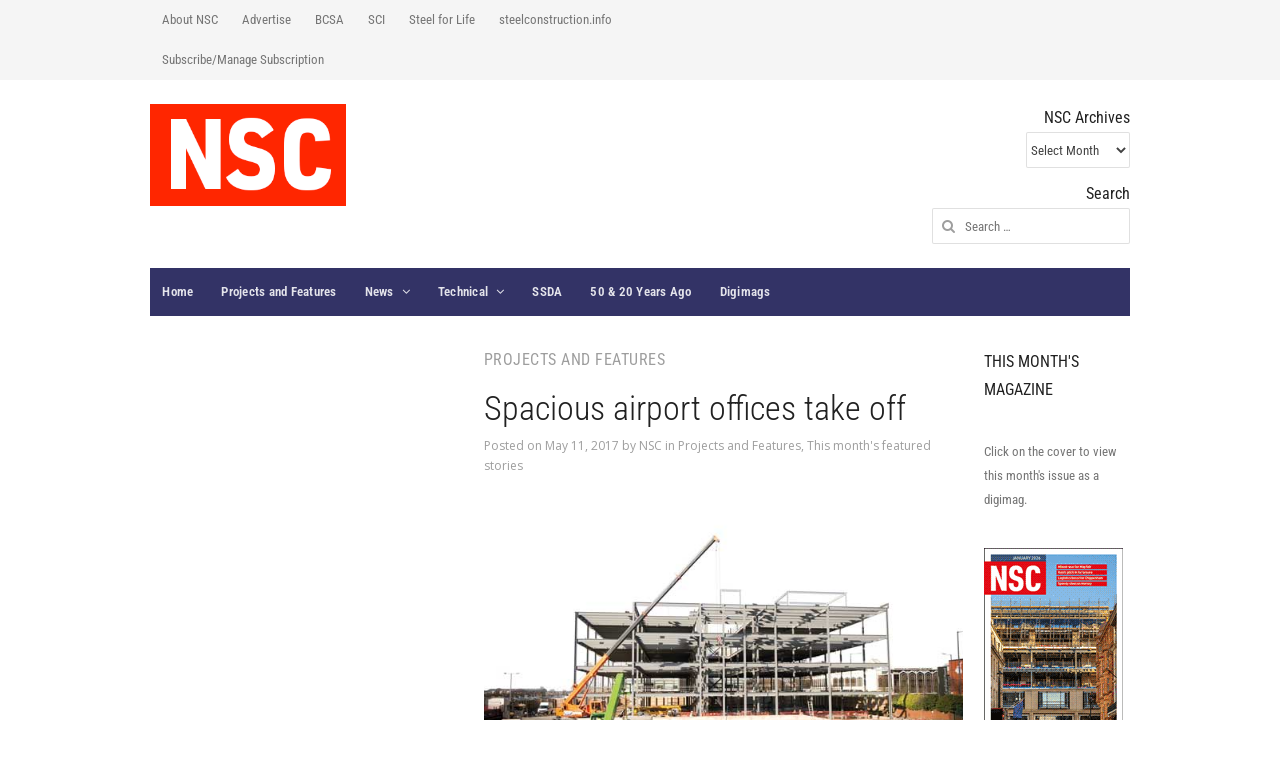

--- FILE ---
content_type: text/html; charset=UTF-8
request_url: https://www.newsteelconstruction.com/wp/spacious-airport-offices-take-off/
body_size: 17961
content:
<!DOCTYPE html>
<!--[if IE 7]>
<html class="ie ie7 no-js" lang="en-US" xmlns:og="http://ogp.me/ns#" xmlns:fb="https://www.facebook.com/2008/fbml" >
<![endif]-->
<!--[if IE 8]>
<html class="ie ie8 no-js" lang="en-US" xmlns:og="http://ogp.me/ns#" xmlns:fb="https://www.facebook.com/2008/fbml" >
<![endif]-->
<!--[if !(IE 7) | !(IE 8)  ]><!-->
<html class="no-js" lang="en-US" xmlns:og="http://ogp.me/ns#" xmlns:fb="https://www.facebook.com/2008/fbml" >
<!--<![endif]-->
<head>
<meta charset="UTF-8" />
<meta name="viewport" content="width=device-width, initial-scale=1, maximum-scale=1" />
<link rel="profile" href="https://gmpg.org/xfn/11" />
<link rel="pingback" href="https://www.newsteelconstruction.com/wp/xmlrpc.php" />
<title>Spacious airport offices take off &#8211; newsteelconstruction.com</title>
<meta name='robots' content='max-image-preview:large' />
<link rel='dns-prefetch' href='//secure.gravatar.com' />
<link rel='dns-prefetch' href='//platform.twitter.com' />
<link rel='dns-prefetch' href='//apis.google.com' />
<link rel='dns-prefetch' href='//platform.linkedin.com' />
<link rel='dns-prefetch' href='//stats.wp.com' />
<link rel='dns-prefetch' href='//fonts.googleapis.com' />
<link rel='dns-prefetch' href='//v0.wordpress.com' />
<link href='https://fonts.gstatic.com' crossorigin rel='preconnect' />
<link rel="alternate" title="oEmbed (JSON)" type="application/json+oembed" href="https://www.newsteelconstruction.com/wp/wp-json/oembed/1.0/embed?url=https%3A%2F%2Fwww.newsteelconstruction.com%2Fwp%2Fspacious-airport-offices-take-off%2F" />
<link rel="alternate" title="oEmbed (XML)" type="text/xml+oembed" href="https://www.newsteelconstruction.com/wp/wp-json/oembed/1.0/embed?url=https%3A%2F%2Fwww.newsteelconstruction.com%2Fwp%2Fspacious-airport-offices-take-off%2F&#038;format=xml" />
<style id='wp-img-auto-sizes-contain-inline-css' type='text/css'>
img:is([sizes=auto i],[sizes^="auto," i]){contain-intrinsic-size:3000px 1500px}
/*# sourceURL=wp-img-auto-sizes-contain-inline-css */
</style>
<link rel='stylesheet' id='volt-shortcodes-css' href='https://www.newsteelconstruction.com/wp/wp-content/plugins/volt-shortcodes/assets/css/volt-shortcodes.css?ver=6.9' type='text/css' media='all' />
<link rel='stylesheet' id='fontawesome-css' href='https://www.newsteelconstruction.com/wp/wp-content/plugins/volt-shortcodes/assets/css/font-awesome.min.css?ver=6.9' type='text/css' media='all' />
<style id='wp-emoji-styles-inline-css' type='text/css'>

	img.wp-smiley, img.emoji {
		display: inline !important;
		border: none !important;
		box-shadow: none !important;
		height: 1em !important;
		width: 1em !important;
		margin: 0 0.07em !important;
		vertical-align: -0.1em !important;
		background: none !important;
		padding: 0 !important;
	}
/*# sourceURL=wp-emoji-styles-inline-css */
</style>
<style id='wp-block-library-inline-css' type='text/css'>
:root{--wp-block-synced-color:#7a00df;--wp-block-synced-color--rgb:122,0,223;--wp-bound-block-color:var(--wp-block-synced-color);--wp-editor-canvas-background:#ddd;--wp-admin-theme-color:#007cba;--wp-admin-theme-color--rgb:0,124,186;--wp-admin-theme-color-darker-10:#006ba1;--wp-admin-theme-color-darker-10--rgb:0,107,160.5;--wp-admin-theme-color-darker-20:#005a87;--wp-admin-theme-color-darker-20--rgb:0,90,135;--wp-admin-border-width-focus:2px}@media (min-resolution:192dpi){:root{--wp-admin-border-width-focus:1.5px}}.wp-element-button{cursor:pointer}:root .has-very-light-gray-background-color{background-color:#eee}:root .has-very-dark-gray-background-color{background-color:#313131}:root .has-very-light-gray-color{color:#eee}:root .has-very-dark-gray-color{color:#313131}:root .has-vivid-green-cyan-to-vivid-cyan-blue-gradient-background{background:linear-gradient(135deg,#00d084,#0693e3)}:root .has-purple-crush-gradient-background{background:linear-gradient(135deg,#34e2e4,#4721fb 50%,#ab1dfe)}:root .has-hazy-dawn-gradient-background{background:linear-gradient(135deg,#faaca8,#dad0ec)}:root .has-subdued-olive-gradient-background{background:linear-gradient(135deg,#fafae1,#67a671)}:root .has-atomic-cream-gradient-background{background:linear-gradient(135deg,#fdd79a,#004a59)}:root .has-nightshade-gradient-background{background:linear-gradient(135deg,#330968,#31cdcf)}:root .has-midnight-gradient-background{background:linear-gradient(135deg,#020381,#2874fc)}:root{--wp--preset--font-size--normal:16px;--wp--preset--font-size--huge:42px}.has-regular-font-size{font-size:1em}.has-larger-font-size{font-size:2.625em}.has-normal-font-size{font-size:var(--wp--preset--font-size--normal)}.has-huge-font-size{font-size:var(--wp--preset--font-size--huge)}.has-text-align-center{text-align:center}.has-text-align-left{text-align:left}.has-text-align-right{text-align:right}.has-fit-text{white-space:nowrap!important}#end-resizable-editor-section{display:none}.aligncenter{clear:both}.items-justified-left{justify-content:flex-start}.items-justified-center{justify-content:center}.items-justified-right{justify-content:flex-end}.items-justified-space-between{justify-content:space-between}.screen-reader-text{border:0;clip-path:inset(50%);height:1px;margin:-1px;overflow:hidden;padding:0;position:absolute;width:1px;word-wrap:normal!important}.screen-reader-text:focus{background-color:#ddd;clip-path:none;color:#444;display:block;font-size:1em;height:auto;left:5px;line-height:normal;padding:15px 23px 14px;text-decoration:none;top:5px;width:auto;z-index:100000}html :where(.has-border-color){border-style:solid}html :where([style*=border-top-color]){border-top-style:solid}html :where([style*=border-right-color]){border-right-style:solid}html :where([style*=border-bottom-color]){border-bottom-style:solid}html :where([style*=border-left-color]){border-left-style:solid}html :where([style*=border-width]){border-style:solid}html :where([style*=border-top-width]){border-top-style:solid}html :where([style*=border-right-width]){border-right-style:solid}html :where([style*=border-bottom-width]){border-bottom-style:solid}html :where([style*=border-left-width]){border-left-style:solid}html :where(img[class*=wp-image-]){height:auto;max-width:100%}:where(figure){margin:0 0 1em}html :where(.is-position-sticky){--wp-admin--admin-bar--position-offset:var(--wp-admin--admin-bar--height,0px)}@media screen and (max-width:600px){html :where(.is-position-sticky){--wp-admin--admin-bar--position-offset:0px}}

/*# sourceURL=wp-block-library-inline-css */
</style><style id='wp-block-heading-inline-css' type='text/css'>
h1:where(.wp-block-heading).has-background,h2:where(.wp-block-heading).has-background,h3:where(.wp-block-heading).has-background,h4:where(.wp-block-heading).has-background,h5:where(.wp-block-heading).has-background,h6:where(.wp-block-heading).has-background{padding:1.25em 2.375em}h1.has-text-align-left[style*=writing-mode]:where([style*=vertical-lr]),h1.has-text-align-right[style*=writing-mode]:where([style*=vertical-rl]),h2.has-text-align-left[style*=writing-mode]:where([style*=vertical-lr]),h2.has-text-align-right[style*=writing-mode]:where([style*=vertical-rl]),h3.has-text-align-left[style*=writing-mode]:where([style*=vertical-lr]),h3.has-text-align-right[style*=writing-mode]:where([style*=vertical-rl]),h4.has-text-align-left[style*=writing-mode]:where([style*=vertical-lr]),h4.has-text-align-right[style*=writing-mode]:where([style*=vertical-rl]),h5.has-text-align-left[style*=writing-mode]:where([style*=vertical-lr]),h5.has-text-align-right[style*=writing-mode]:where([style*=vertical-rl]),h6.has-text-align-left[style*=writing-mode]:where([style*=vertical-lr]),h6.has-text-align-right[style*=writing-mode]:where([style*=vertical-rl]){rotate:180deg}
/*# sourceURL=https://www.newsteelconstruction.com/wp/wp-includes/blocks/heading/style.min.css */
</style>
<style id='wp-block-image-inline-css' type='text/css'>
.wp-block-image>a,.wp-block-image>figure>a{display:inline-block}.wp-block-image img{box-sizing:border-box;height:auto;max-width:100%;vertical-align:bottom}@media not (prefers-reduced-motion){.wp-block-image img.hide{visibility:hidden}.wp-block-image img.show{animation:show-content-image .4s}}.wp-block-image[style*=border-radius] img,.wp-block-image[style*=border-radius]>a{border-radius:inherit}.wp-block-image.has-custom-border img{box-sizing:border-box}.wp-block-image.aligncenter{text-align:center}.wp-block-image.alignfull>a,.wp-block-image.alignwide>a{width:100%}.wp-block-image.alignfull img,.wp-block-image.alignwide img{height:auto;width:100%}.wp-block-image .aligncenter,.wp-block-image .alignleft,.wp-block-image .alignright,.wp-block-image.aligncenter,.wp-block-image.alignleft,.wp-block-image.alignright{display:table}.wp-block-image .aligncenter>figcaption,.wp-block-image .alignleft>figcaption,.wp-block-image .alignright>figcaption,.wp-block-image.aligncenter>figcaption,.wp-block-image.alignleft>figcaption,.wp-block-image.alignright>figcaption{caption-side:bottom;display:table-caption}.wp-block-image .alignleft{float:left;margin:.5em 1em .5em 0}.wp-block-image .alignright{float:right;margin:.5em 0 .5em 1em}.wp-block-image .aligncenter{margin-left:auto;margin-right:auto}.wp-block-image :where(figcaption){margin-bottom:1em;margin-top:.5em}.wp-block-image.is-style-circle-mask img{border-radius:9999px}@supports ((-webkit-mask-image:none) or (mask-image:none)) or (-webkit-mask-image:none){.wp-block-image.is-style-circle-mask img{border-radius:0;-webkit-mask-image:url('data:image/svg+xml;utf8,<svg viewBox="0 0 100 100" xmlns="http://www.w3.org/2000/svg"><circle cx="50" cy="50" r="50"/></svg>');mask-image:url('data:image/svg+xml;utf8,<svg viewBox="0 0 100 100" xmlns="http://www.w3.org/2000/svg"><circle cx="50" cy="50" r="50"/></svg>');mask-mode:alpha;-webkit-mask-position:center;mask-position:center;-webkit-mask-repeat:no-repeat;mask-repeat:no-repeat;-webkit-mask-size:contain;mask-size:contain}}:root :where(.wp-block-image.is-style-rounded img,.wp-block-image .is-style-rounded img){border-radius:9999px}.wp-block-image figure{margin:0}.wp-lightbox-container{display:flex;flex-direction:column;position:relative}.wp-lightbox-container img{cursor:zoom-in}.wp-lightbox-container img:hover+button{opacity:1}.wp-lightbox-container button{align-items:center;backdrop-filter:blur(16px) saturate(180%);background-color:#5a5a5a40;border:none;border-radius:4px;cursor:zoom-in;display:flex;height:20px;justify-content:center;opacity:0;padding:0;position:absolute;right:16px;text-align:center;top:16px;width:20px;z-index:100}@media not (prefers-reduced-motion){.wp-lightbox-container button{transition:opacity .2s ease}}.wp-lightbox-container button:focus-visible{outline:3px auto #5a5a5a40;outline:3px auto -webkit-focus-ring-color;outline-offset:3px}.wp-lightbox-container button:hover{cursor:pointer;opacity:1}.wp-lightbox-container button:focus{opacity:1}.wp-lightbox-container button:focus,.wp-lightbox-container button:hover,.wp-lightbox-container button:not(:hover):not(:active):not(.has-background){background-color:#5a5a5a40;border:none}.wp-lightbox-overlay{box-sizing:border-box;cursor:zoom-out;height:100vh;left:0;overflow:hidden;position:fixed;top:0;visibility:hidden;width:100%;z-index:100000}.wp-lightbox-overlay .close-button{align-items:center;cursor:pointer;display:flex;justify-content:center;min-height:40px;min-width:40px;padding:0;position:absolute;right:calc(env(safe-area-inset-right) + 16px);top:calc(env(safe-area-inset-top) + 16px);z-index:5000000}.wp-lightbox-overlay .close-button:focus,.wp-lightbox-overlay .close-button:hover,.wp-lightbox-overlay .close-button:not(:hover):not(:active):not(.has-background){background:none;border:none}.wp-lightbox-overlay .lightbox-image-container{height:var(--wp--lightbox-container-height);left:50%;overflow:hidden;position:absolute;top:50%;transform:translate(-50%,-50%);transform-origin:top left;width:var(--wp--lightbox-container-width);z-index:9999999999}.wp-lightbox-overlay .wp-block-image{align-items:center;box-sizing:border-box;display:flex;height:100%;justify-content:center;margin:0;position:relative;transform-origin:0 0;width:100%;z-index:3000000}.wp-lightbox-overlay .wp-block-image img{height:var(--wp--lightbox-image-height);min-height:var(--wp--lightbox-image-height);min-width:var(--wp--lightbox-image-width);width:var(--wp--lightbox-image-width)}.wp-lightbox-overlay .wp-block-image figcaption{display:none}.wp-lightbox-overlay button{background:none;border:none}.wp-lightbox-overlay .scrim{background-color:#fff;height:100%;opacity:.9;position:absolute;width:100%;z-index:2000000}.wp-lightbox-overlay.active{visibility:visible}@media not (prefers-reduced-motion){.wp-lightbox-overlay.active{animation:turn-on-visibility .25s both}.wp-lightbox-overlay.active img{animation:turn-on-visibility .35s both}.wp-lightbox-overlay.show-closing-animation:not(.active){animation:turn-off-visibility .35s both}.wp-lightbox-overlay.show-closing-animation:not(.active) img{animation:turn-off-visibility .25s both}.wp-lightbox-overlay.zoom.active{animation:none;opacity:1;visibility:visible}.wp-lightbox-overlay.zoom.active .lightbox-image-container{animation:lightbox-zoom-in .4s}.wp-lightbox-overlay.zoom.active .lightbox-image-container img{animation:none}.wp-lightbox-overlay.zoom.active .scrim{animation:turn-on-visibility .4s forwards}.wp-lightbox-overlay.zoom.show-closing-animation:not(.active){animation:none}.wp-lightbox-overlay.zoom.show-closing-animation:not(.active) .lightbox-image-container{animation:lightbox-zoom-out .4s}.wp-lightbox-overlay.zoom.show-closing-animation:not(.active) .lightbox-image-container img{animation:none}.wp-lightbox-overlay.zoom.show-closing-animation:not(.active) .scrim{animation:turn-off-visibility .4s forwards}}@keyframes show-content-image{0%{visibility:hidden}99%{visibility:hidden}to{visibility:visible}}@keyframes turn-on-visibility{0%{opacity:0}to{opacity:1}}@keyframes turn-off-visibility{0%{opacity:1;visibility:visible}99%{opacity:0;visibility:visible}to{opacity:0;visibility:hidden}}@keyframes lightbox-zoom-in{0%{transform:translate(calc((-100vw + var(--wp--lightbox-scrollbar-width))/2 + var(--wp--lightbox-initial-left-position)),calc(-50vh + var(--wp--lightbox-initial-top-position))) scale(var(--wp--lightbox-scale))}to{transform:translate(-50%,-50%) scale(1)}}@keyframes lightbox-zoom-out{0%{transform:translate(-50%,-50%) scale(1);visibility:visible}99%{visibility:visible}to{transform:translate(calc((-100vw + var(--wp--lightbox-scrollbar-width))/2 + var(--wp--lightbox-initial-left-position)),calc(-50vh + var(--wp--lightbox-initial-top-position))) scale(var(--wp--lightbox-scale));visibility:hidden}}
/*# sourceURL=https://www.newsteelconstruction.com/wp/wp-includes/blocks/image/style.min.css */
</style>
<style id='wp-block-group-inline-css' type='text/css'>
.wp-block-group{box-sizing:border-box}:where(.wp-block-group.wp-block-group-is-layout-constrained){position:relative}
/*# sourceURL=https://www.newsteelconstruction.com/wp/wp-includes/blocks/group/style.min.css */
</style>
<style id='wp-block-paragraph-inline-css' type='text/css'>
.is-small-text{font-size:.875em}.is-regular-text{font-size:1em}.is-large-text{font-size:2.25em}.is-larger-text{font-size:3em}.has-drop-cap:not(:focus):first-letter{float:left;font-size:8.4em;font-style:normal;font-weight:100;line-height:.68;margin:.05em .1em 0 0;text-transform:uppercase}body.rtl .has-drop-cap:not(:focus):first-letter{float:none;margin-left:.1em}p.has-drop-cap.has-background{overflow:hidden}:root :where(p.has-background){padding:1.25em 2.375em}:where(p.has-text-color:not(.has-link-color)) a{color:inherit}p.has-text-align-left[style*="writing-mode:vertical-lr"],p.has-text-align-right[style*="writing-mode:vertical-rl"]{rotate:180deg}
/*# sourceURL=https://www.newsteelconstruction.com/wp/wp-includes/blocks/paragraph/style.min.css */
</style>
<style id='global-styles-inline-css' type='text/css'>
:root{--wp--preset--aspect-ratio--square: 1;--wp--preset--aspect-ratio--4-3: 4/3;--wp--preset--aspect-ratio--3-4: 3/4;--wp--preset--aspect-ratio--3-2: 3/2;--wp--preset--aspect-ratio--2-3: 2/3;--wp--preset--aspect-ratio--16-9: 16/9;--wp--preset--aspect-ratio--9-16: 9/16;--wp--preset--color--black: #000000;--wp--preset--color--cyan-bluish-gray: #abb8c3;--wp--preset--color--white: #ffffff;--wp--preset--color--pale-pink: #f78da7;--wp--preset--color--vivid-red: #cf2e2e;--wp--preset--color--luminous-vivid-orange: #ff6900;--wp--preset--color--luminous-vivid-amber: #fcb900;--wp--preset--color--light-green-cyan: #7bdcb5;--wp--preset--color--vivid-green-cyan: #00d084;--wp--preset--color--pale-cyan-blue: #8ed1fc;--wp--preset--color--vivid-cyan-blue: #0693e3;--wp--preset--color--vivid-purple: #9b51e0;--wp--preset--gradient--vivid-cyan-blue-to-vivid-purple: linear-gradient(135deg,rgb(6,147,227) 0%,rgb(155,81,224) 100%);--wp--preset--gradient--light-green-cyan-to-vivid-green-cyan: linear-gradient(135deg,rgb(122,220,180) 0%,rgb(0,208,130) 100%);--wp--preset--gradient--luminous-vivid-amber-to-luminous-vivid-orange: linear-gradient(135deg,rgb(252,185,0) 0%,rgb(255,105,0) 100%);--wp--preset--gradient--luminous-vivid-orange-to-vivid-red: linear-gradient(135deg,rgb(255,105,0) 0%,rgb(207,46,46) 100%);--wp--preset--gradient--very-light-gray-to-cyan-bluish-gray: linear-gradient(135deg,rgb(238,238,238) 0%,rgb(169,184,195) 100%);--wp--preset--gradient--cool-to-warm-spectrum: linear-gradient(135deg,rgb(74,234,220) 0%,rgb(151,120,209) 20%,rgb(207,42,186) 40%,rgb(238,44,130) 60%,rgb(251,105,98) 80%,rgb(254,248,76) 100%);--wp--preset--gradient--blush-light-purple: linear-gradient(135deg,rgb(255,206,236) 0%,rgb(152,150,240) 100%);--wp--preset--gradient--blush-bordeaux: linear-gradient(135deg,rgb(254,205,165) 0%,rgb(254,45,45) 50%,rgb(107,0,62) 100%);--wp--preset--gradient--luminous-dusk: linear-gradient(135deg,rgb(255,203,112) 0%,rgb(199,81,192) 50%,rgb(65,88,208) 100%);--wp--preset--gradient--pale-ocean: linear-gradient(135deg,rgb(255,245,203) 0%,rgb(182,227,212) 50%,rgb(51,167,181) 100%);--wp--preset--gradient--electric-grass: linear-gradient(135deg,rgb(202,248,128) 0%,rgb(113,206,126) 100%);--wp--preset--gradient--midnight: linear-gradient(135deg,rgb(2,3,129) 0%,rgb(40,116,252) 100%);--wp--preset--font-size--small: 13px;--wp--preset--font-size--medium: 20px;--wp--preset--font-size--large: 36px;--wp--preset--font-size--x-large: 42px;--wp--preset--font-family--roboto-condensed: Roboto Condensed;--wp--preset--font-family--merriweather: Merriweather;--wp--preset--spacing--20: 0.44rem;--wp--preset--spacing--30: 0.67rem;--wp--preset--spacing--40: 1rem;--wp--preset--spacing--50: 1.5rem;--wp--preset--spacing--60: 2.25rem;--wp--preset--spacing--70: 3.38rem;--wp--preset--spacing--80: 5.06rem;--wp--preset--shadow--natural: 6px 6px 9px rgba(0, 0, 0, 0.2);--wp--preset--shadow--deep: 12px 12px 50px rgba(0, 0, 0, 0.4);--wp--preset--shadow--sharp: 6px 6px 0px rgba(0, 0, 0, 0.2);--wp--preset--shadow--outlined: 6px 6px 0px -3px rgb(255, 255, 255), 6px 6px rgb(0, 0, 0);--wp--preset--shadow--crisp: 6px 6px 0px rgb(0, 0, 0);}:where(.is-layout-flex){gap: 0.5em;}:where(.is-layout-grid){gap: 0.5em;}body .is-layout-flex{display: flex;}.is-layout-flex{flex-wrap: wrap;align-items: center;}.is-layout-flex > :is(*, div){margin: 0;}body .is-layout-grid{display: grid;}.is-layout-grid > :is(*, div){margin: 0;}:where(.wp-block-columns.is-layout-flex){gap: 2em;}:where(.wp-block-columns.is-layout-grid){gap: 2em;}:where(.wp-block-post-template.is-layout-flex){gap: 1.25em;}:where(.wp-block-post-template.is-layout-grid){gap: 1.25em;}.has-black-color{color: var(--wp--preset--color--black) !important;}.has-cyan-bluish-gray-color{color: var(--wp--preset--color--cyan-bluish-gray) !important;}.has-white-color{color: var(--wp--preset--color--white) !important;}.has-pale-pink-color{color: var(--wp--preset--color--pale-pink) !important;}.has-vivid-red-color{color: var(--wp--preset--color--vivid-red) !important;}.has-luminous-vivid-orange-color{color: var(--wp--preset--color--luminous-vivid-orange) !important;}.has-luminous-vivid-amber-color{color: var(--wp--preset--color--luminous-vivid-amber) !important;}.has-light-green-cyan-color{color: var(--wp--preset--color--light-green-cyan) !important;}.has-vivid-green-cyan-color{color: var(--wp--preset--color--vivid-green-cyan) !important;}.has-pale-cyan-blue-color{color: var(--wp--preset--color--pale-cyan-blue) !important;}.has-vivid-cyan-blue-color{color: var(--wp--preset--color--vivid-cyan-blue) !important;}.has-vivid-purple-color{color: var(--wp--preset--color--vivid-purple) !important;}.has-black-background-color{background-color: var(--wp--preset--color--black) !important;}.has-cyan-bluish-gray-background-color{background-color: var(--wp--preset--color--cyan-bluish-gray) !important;}.has-white-background-color{background-color: var(--wp--preset--color--white) !important;}.has-pale-pink-background-color{background-color: var(--wp--preset--color--pale-pink) !important;}.has-vivid-red-background-color{background-color: var(--wp--preset--color--vivid-red) !important;}.has-luminous-vivid-orange-background-color{background-color: var(--wp--preset--color--luminous-vivid-orange) !important;}.has-luminous-vivid-amber-background-color{background-color: var(--wp--preset--color--luminous-vivid-amber) !important;}.has-light-green-cyan-background-color{background-color: var(--wp--preset--color--light-green-cyan) !important;}.has-vivid-green-cyan-background-color{background-color: var(--wp--preset--color--vivid-green-cyan) !important;}.has-pale-cyan-blue-background-color{background-color: var(--wp--preset--color--pale-cyan-blue) !important;}.has-vivid-cyan-blue-background-color{background-color: var(--wp--preset--color--vivid-cyan-blue) !important;}.has-vivid-purple-background-color{background-color: var(--wp--preset--color--vivid-purple) !important;}.has-black-border-color{border-color: var(--wp--preset--color--black) !important;}.has-cyan-bluish-gray-border-color{border-color: var(--wp--preset--color--cyan-bluish-gray) !important;}.has-white-border-color{border-color: var(--wp--preset--color--white) !important;}.has-pale-pink-border-color{border-color: var(--wp--preset--color--pale-pink) !important;}.has-vivid-red-border-color{border-color: var(--wp--preset--color--vivid-red) !important;}.has-luminous-vivid-orange-border-color{border-color: var(--wp--preset--color--luminous-vivid-orange) !important;}.has-luminous-vivid-amber-border-color{border-color: var(--wp--preset--color--luminous-vivid-amber) !important;}.has-light-green-cyan-border-color{border-color: var(--wp--preset--color--light-green-cyan) !important;}.has-vivid-green-cyan-border-color{border-color: var(--wp--preset--color--vivid-green-cyan) !important;}.has-pale-cyan-blue-border-color{border-color: var(--wp--preset--color--pale-cyan-blue) !important;}.has-vivid-cyan-blue-border-color{border-color: var(--wp--preset--color--vivid-cyan-blue) !important;}.has-vivid-purple-border-color{border-color: var(--wp--preset--color--vivid-purple) !important;}.has-vivid-cyan-blue-to-vivid-purple-gradient-background{background: var(--wp--preset--gradient--vivid-cyan-blue-to-vivid-purple) !important;}.has-light-green-cyan-to-vivid-green-cyan-gradient-background{background: var(--wp--preset--gradient--light-green-cyan-to-vivid-green-cyan) !important;}.has-luminous-vivid-amber-to-luminous-vivid-orange-gradient-background{background: var(--wp--preset--gradient--luminous-vivid-amber-to-luminous-vivid-orange) !important;}.has-luminous-vivid-orange-to-vivid-red-gradient-background{background: var(--wp--preset--gradient--luminous-vivid-orange-to-vivid-red) !important;}.has-very-light-gray-to-cyan-bluish-gray-gradient-background{background: var(--wp--preset--gradient--very-light-gray-to-cyan-bluish-gray) !important;}.has-cool-to-warm-spectrum-gradient-background{background: var(--wp--preset--gradient--cool-to-warm-spectrum) !important;}.has-blush-light-purple-gradient-background{background: var(--wp--preset--gradient--blush-light-purple) !important;}.has-blush-bordeaux-gradient-background{background: var(--wp--preset--gradient--blush-bordeaux) !important;}.has-luminous-dusk-gradient-background{background: var(--wp--preset--gradient--luminous-dusk) !important;}.has-pale-ocean-gradient-background{background: var(--wp--preset--gradient--pale-ocean) !important;}.has-electric-grass-gradient-background{background: var(--wp--preset--gradient--electric-grass) !important;}.has-midnight-gradient-background{background: var(--wp--preset--gradient--midnight) !important;}.has-small-font-size{font-size: var(--wp--preset--font-size--small) !important;}.has-medium-font-size{font-size: var(--wp--preset--font-size--medium) !important;}.has-large-font-size{font-size: var(--wp--preset--font-size--large) !important;}.has-x-large-font-size{font-size: var(--wp--preset--font-size--x-large) !important;}.has-roboto-condensed-font-family{font-family: var(--wp--preset--font-family--roboto-condensed) !important;}.has-merriweather-font-family{font-family: var(--wp--preset--font-family--merriweather) !important;}
/*# sourceURL=global-styles-inline-css */
</style>

<style id='classic-theme-styles-inline-css' type='text/css'>
/*! This file is auto-generated */
.wp-block-button__link{color:#fff;background-color:#32373c;border-radius:9999px;box-shadow:none;text-decoration:none;padding:calc(.667em + 2px) calc(1.333em + 2px);font-size:1.125em}.wp-block-file__button{background:#32373c;color:#fff;text-decoration:none}
/*# sourceURL=/wp-includes/css/classic-themes.min.css */
</style>
<link rel='stylesheet' id='volt-fonts-css' href='https://fonts.googleapis.com/css?family=Adamina|Open+Sans:400,400i,700,700i,800,800i&#038;subset=latin,latin-ext' type='text/css' media='all' />
<link rel='stylesheet' id='volt-style-css' href='https://www.newsteelconstruction.com/wp/wp-content/themes/volt/style.css?ver=6.9' type='text/css' media='all' />
<link rel='stylesheet' id='blue-color-scheme-css' href='https://www.newsteelconstruction.com/wp/wp-content/themes/volt/css/schemes/blue.css?ver=6.9' type='text/css' media='all' />
<link rel='stylesheet' id='PrettyPhoto-css' href='https://www.newsteelconstruction.com/wp/wp-content/themes/volt/css/prettyPhoto.css?ver=6.9' type='text/css' media='all' />
<link rel='stylesheet' id='volt-responsive-css' href='https://www.newsteelconstruction.com/wp/wp-content/themes/volt/responsive.css?ver=6.9' type='text/css' media='all' />
<link rel='stylesheet' id='volt-user-css' href='https://www.newsteelconstruction.com/wp/wp-content/themes/volt/user.css?ver=6.9' type='text/css' media='all' />
<script type="text/javascript" src="https://www.newsteelconstruction.com/wp/wp-includes/js/jquery/jquery.min.js?ver=3.7.1" id="jquery-core-js"></script>
<script type="text/javascript" src="https://www.newsteelconstruction.com/wp/wp-includes/js/jquery/jquery-migrate.min.js?ver=3.4.1" id="jquery-migrate-js"></script>
<link rel="https://api.w.org/" href="https://www.newsteelconstruction.com/wp/wp-json/" /><link rel="alternate" title="JSON" type="application/json" href="https://www.newsteelconstruction.com/wp/wp-json/wp/v2/posts/24102" /><link rel="EditURI" type="application/rsd+xml" title="RSD" href="https://www.newsteelconstruction.com/wp/xmlrpc.php?rsd" />
<meta name="generator" content="WordPress 6.9" />
<link rel="canonical" href="https://www.newsteelconstruction.com/wp/spacious-airport-offices-take-off/" />
<link rel='shortlink' href='https://wp.me/p3WsLP-6gK' />
        <style type="text/css" id="pf-main-css">
            
				@media screen {
					.printfriendly {
						z-index: 1000; position: relative
					}
					.printfriendly a, .printfriendly a:link, .printfriendly a:visited, .printfriendly a:hover, .printfriendly a:active {
						font-weight: 600;
						cursor: pointer;
						text-decoration: none;
						border: none;
						-webkit-box-shadow: none;
						-moz-box-shadow: none;
						box-shadow: none;
						outline:none;
						font-size: 14px !important;
						color: #6D9F00 !important;
					}
					.printfriendly.pf-alignleft {
						float: left;
					}
					.printfriendly.pf-alignright {
						float: right;
					}
					.printfriendly.pf-aligncenter {
						justify-content: center;
						display: flex; align-items: center;
					}
				}

				.pf-button-img {
					border: none;
					-webkit-box-shadow: none;
					-moz-box-shadow: none;
					box-shadow: none;
					padding: 0;
					margin: 0;
					display: inline;
					vertical-align: middle;
				}

				img.pf-button-img + .pf-button-text {
					margin-left: 6px;
				}

				@media print {
					.printfriendly {
						display: none;
					}
				}
				        </style>

            
        <style type="text/css" id="pf-excerpt-styles">
          .pf-button.pf-button-excerpt {
              display: none;
           }
        </style>

            	<style>img#wpstats{display:none}</style>
		<link rel="shortcut icon" href="/wp/wp-content/uploads/fbrfg/favicon.ico">
<link rel="apple-touch-icon" sizes="57x57" href="/wp/wp-content/uploads/fbrfg/apple-touch-icon-57x57.png">
<link rel="apple-touch-icon" sizes="114x114" href="/wp/wp-content/uploads/fbrfg/apple-touch-icon-114x114.png">
<link rel="apple-touch-icon" sizes="72x72" href="/wp/wp-content/uploads/fbrfg/apple-touch-icon-72x72.png">
<link rel="apple-touch-icon" sizes="144x144" href="/wp/wp-content/uploads/fbrfg/apple-touch-icon-144x144.png">
<link rel="apple-touch-icon" sizes="60x60" href="/wp/wp-content/uploads/fbrfg/apple-touch-icon-60x60.png">
<link rel="apple-touch-icon" sizes="120x120" href="/wp/wp-content/uploads/fbrfg/apple-touch-icon-120x120.png">
<link rel="apple-touch-icon" sizes="76x76" href="/wp/wp-content/uploads/fbrfg/apple-touch-icon-76x76.png">
<link rel="apple-touch-icon" sizes="152x152" href="/wp/wp-content/uploads/fbrfg/apple-touch-icon-152x152.png">
<link rel="apple-touch-icon" sizes="180x180" href="/wp/wp-content/uploads/fbrfg/apple-touch-icon-180x180.png">
<link rel="icon" type="image/png" href="/wp/wp-content/uploads/fbrfg/favicon-192x192.png" sizes="192x192">
<link rel="icon" type="image/png" href="/wp/wp-content/uploads/fbrfg/favicon-160x160.png" sizes="160x160">
<link rel="icon" type="image/png" href="/wp/wp-content/uploads/fbrfg/favicon-96x96.png" sizes="96x96">
<link rel="icon" type="image/png" href="/wp/wp-content/uploads/fbrfg/favicon-16x16.png" sizes="16x16">
<link rel="icon" type="image/png" href="/wp/wp-content/uploads/fbrfg/favicon-32x32.png" sizes="32x32">
<meta name="msapplication-TileColor" content="#b91d47">
<meta name="msapplication-TileImage" content="/wp/wp-content/uploads/fbrfg/mstile-144x144.png">
<meta name="msapplication-config" content="/wp/wp-content/uploads/fbrfg/browserconfig.xml"><!--[if lt IE 9]>
<link rel="stylesheet" type="text/css" href="https://www.newsteelconstruction.com/wp/wp-content/themes/volt/css/ie.css" >
<script src="https://html5shim.googlecode.com/svn/trunk/html5.js"></script>
<![endif]-->

<!-- Jetpack Open Graph Tags -->
<meta property="og:type" content="article" />
<meta property="og:title" content="Spacious airport offices take off" />
<meta property="og:url" content="https://www.newsteelconstruction.com/wp/spacious-airport-offices-take-off/" />
<meta property="og:description" content="Steel offers the solution for the latest office block at the World Business Centre near Heathrow Airport. Overlooking one of Heathrow Airport’s runways, the fourth steel-framed office block at the …" />
<meta property="article:published_time" content="2017-05-11T12:11:40+00:00" />
<meta property="article:modified_time" content="2017-05-12T08:42:44+00:00" />
<meta property="og:site_name" content="newsteelconstruction.com" />
<meta property="og:image" content="https://www.newsteelconstruction.com/wp/wp-content/uploads/2017/05/Heathrow1-1705.jpg" />
<meta property="og:image:width" content="600" />
<meta property="og:image:height" content="399" />
<meta property="og:image:alt" content="Heathrow1-1705" />
<meta property="og:locale" content="en_US" />
<meta name="twitter:text:title" content="Spacious airport offices take off" />
<meta name="twitter:image" content="https://www.newsteelconstruction.com/wp/wp-content/uploads/2017/05/Heathrow3-1705.jpg?w=640" />
<meta name="twitter:card" content="summary_large_image" />

<!-- End Jetpack Open Graph Tags -->
		<meta property="og:title" content="Spacious airport offices take off"/>
		<meta property="og:type" content="article"/>
		<meta property="og:image" content="https://www.newsteelconstruction.com/wp/wp-content/uploads/2017/05/Heathrow3-1705.jpg"/>
		<meta property="og:url" content=""/>
		<meta property="og:description" content="Steel offers the solution for the latest office block at the World Business Centre near Heathrow Airport. Overlooking one of Heathrow Airport’s runways, the fourth steel-framed office block at the World Business Centre [WBC] is currently under construction. Commenced in 1995, the WBC was designed to be implemented in phases; each of the buildings is [&hellip;]"/>
		<meta property="og:site_name" content="newsteelconstruction.com"/>
			<!-- Fonts Plugin CSS - https://fontsplugin.com/ -->
	<style>
		/* Cached: January 21, 2026 at 5:21pm */
/* cyrillic-ext */
@font-face {
  font-family: 'Merriweather';
  font-style: italic;
  font-weight: 300;
  font-stretch: 100%;
  font-display: swap;
  src: url(https://fonts.gstatic.com/s/merriweather/v33/u-4c0qyriQwlOrhSvowK_l5-eTxCVx0ZbwLvKH2Gk9hLmp0v5yA-xXPqCzLvF-adrHOm7iHDF1wL.woff2) format('woff2');
  unicode-range: U+0460-052F, U+1C80-1C8A, U+20B4, U+2DE0-2DFF, U+A640-A69F, U+FE2E-FE2F;
}
/* cyrillic */
@font-face {
  font-family: 'Merriweather';
  font-style: italic;
  font-weight: 300;
  font-stretch: 100%;
  font-display: swap;
  src: url(https://fonts.gstatic.com/s/merriweather/v33/u-4c0qyriQwlOrhSvowK_l5-eTxCVx0ZbwLvKH2Gk9hLmp0v5yA-xXPqCzLvF--drHOm7iHDF1wL.woff2) format('woff2');
  unicode-range: U+0301, U+0400-045F, U+0490-0491, U+04B0-04B1, U+2116;
}
/* vietnamese */
@font-face {
  font-family: 'Merriweather';
  font-style: italic;
  font-weight: 300;
  font-stretch: 100%;
  font-display: swap;
  src: url(https://fonts.gstatic.com/s/merriweather/v33/u-4c0qyriQwlOrhSvowK_l5-eTxCVx0ZbwLvKH2Gk9hLmp0v5yA-xXPqCzLvF-SdrHOm7iHDF1wL.woff2) format('woff2');
  unicode-range: U+0102-0103, U+0110-0111, U+0128-0129, U+0168-0169, U+01A0-01A1, U+01AF-01B0, U+0300-0301, U+0303-0304, U+0308-0309, U+0323, U+0329, U+1EA0-1EF9, U+20AB;
}
/* latin-ext */
@font-face {
  font-family: 'Merriweather';
  font-style: italic;
  font-weight: 300;
  font-stretch: 100%;
  font-display: swap;
  src: url(https://fonts.gstatic.com/s/merriweather/v33/u-4c0qyriQwlOrhSvowK_l5-eTxCVx0ZbwLvKH2Gk9hLmp0v5yA-xXPqCzLvF-WdrHOm7iHDF1wL.woff2) format('woff2');
  unicode-range: U+0100-02BA, U+02BD-02C5, U+02C7-02CC, U+02CE-02D7, U+02DD-02FF, U+0304, U+0308, U+0329, U+1D00-1DBF, U+1E00-1E9F, U+1EF2-1EFF, U+2020, U+20A0-20AB, U+20AD-20C0, U+2113, U+2C60-2C7F, U+A720-A7FF;
}
/* latin */
@font-face {
  font-family: 'Merriweather';
  font-style: italic;
  font-weight: 300;
  font-stretch: 100%;
  font-display: swap;
  src: url(https://fonts.gstatic.com/s/merriweather/v33/u-4c0qyriQwlOrhSvowK_l5-eTxCVx0ZbwLvKH2Gk9hLmp0v5yA-xXPqCzLvF-udrHOm7iHDFw.woff2) format('woff2');
  unicode-range: U+0000-00FF, U+0131, U+0152-0153, U+02BB-02BC, U+02C6, U+02DA, U+02DC, U+0304, U+0308, U+0329, U+2000-206F, U+20AC, U+2122, U+2191, U+2193, U+2212, U+2215, U+FEFF, U+FFFD;
}
/* cyrillic-ext */
@font-face {
  font-family: 'Merriweather';
  font-style: italic;
  font-weight: 400;
  font-stretch: 100%;
  font-display: swap;
  src: url(https://fonts.gstatic.com/s/merriweather/v33/u-4c0qyriQwlOrhSvowK_l5-eTxCVx0ZbwLvKH2Gk9hLmp0v5yA-xXPqCzLvF-adrHOm7iHDF1wL.woff2) format('woff2');
  unicode-range: U+0460-052F, U+1C80-1C8A, U+20B4, U+2DE0-2DFF, U+A640-A69F, U+FE2E-FE2F;
}
/* cyrillic */
@font-face {
  font-family: 'Merriweather';
  font-style: italic;
  font-weight: 400;
  font-stretch: 100%;
  font-display: swap;
  src: url(https://fonts.gstatic.com/s/merriweather/v33/u-4c0qyriQwlOrhSvowK_l5-eTxCVx0ZbwLvKH2Gk9hLmp0v5yA-xXPqCzLvF--drHOm7iHDF1wL.woff2) format('woff2');
  unicode-range: U+0301, U+0400-045F, U+0490-0491, U+04B0-04B1, U+2116;
}
/* vietnamese */
@font-face {
  font-family: 'Merriweather';
  font-style: italic;
  font-weight: 400;
  font-stretch: 100%;
  font-display: swap;
  src: url(https://fonts.gstatic.com/s/merriweather/v33/u-4c0qyriQwlOrhSvowK_l5-eTxCVx0ZbwLvKH2Gk9hLmp0v5yA-xXPqCzLvF-SdrHOm7iHDF1wL.woff2) format('woff2');
  unicode-range: U+0102-0103, U+0110-0111, U+0128-0129, U+0168-0169, U+01A0-01A1, U+01AF-01B0, U+0300-0301, U+0303-0304, U+0308-0309, U+0323, U+0329, U+1EA0-1EF9, U+20AB;
}
/* latin-ext */
@font-face {
  font-family: 'Merriweather';
  font-style: italic;
  font-weight: 400;
  font-stretch: 100%;
  font-display: swap;
  src: url(https://fonts.gstatic.com/s/merriweather/v33/u-4c0qyriQwlOrhSvowK_l5-eTxCVx0ZbwLvKH2Gk9hLmp0v5yA-xXPqCzLvF-WdrHOm7iHDF1wL.woff2) format('woff2');
  unicode-range: U+0100-02BA, U+02BD-02C5, U+02C7-02CC, U+02CE-02D7, U+02DD-02FF, U+0304, U+0308, U+0329, U+1D00-1DBF, U+1E00-1E9F, U+1EF2-1EFF, U+2020, U+20A0-20AB, U+20AD-20C0, U+2113, U+2C60-2C7F, U+A720-A7FF;
}
/* latin */
@font-face {
  font-family: 'Merriweather';
  font-style: italic;
  font-weight: 400;
  font-stretch: 100%;
  font-display: swap;
  src: url(https://fonts.gstatic.com/s/merriweather/v33/u-4c0qyriQwlOrhSvowK_l5-eTxCVx0ZbwLvKH2Gk9hLmp0v5yA-xXPqCzLvF-udrHOm7iHDFw.woff2) format('woff2');
  unicode-range: U+0000-00FF, U+0131, U+0152-0153, U+02BB-02BC, U+02C6, U+02DA, U+02DC, U+0304, U+0308, U+0329, U+2000-206F, U+20AC, U+2122, U+2191, U+2193, U+2212, U+2215, U+FEFF, U+FFFD;
}
/* cyrillic-ext */
@font-face {
  font-family: 'Merriweather';
  font-style: italic;
  font-weight: 500;
  font-stretch: 100%;
  font-display: swap;
  src: url(https://fonts.gstatic.com/s/merriweather/v33/u-4c0qyriQwlOrhSvowK_l5-eTxCVx0ZbwLvKH2Gk9hLmp0v5yA-xXPqCzLvF-adrHOm7iHDF1wL.woff2) format('woff2');
  unicode-range: U+0460-052F, U+1C80-1C8A, U+20B4, U+2DE0-2DFF, U+A640-A69F, U+FE2E-FE2F;
}
/* cyrillic */
@font-face {
  font-family: 'Merriweather';
  font-style: italic;
  font-weight: 500;
  font-stretch: 100%;
  font-display: swap;
  src: url(https://fonts.gstatic.com/s/merriweather/v33/u-4c0qyriQwlOrhSvowK_l5-eTxCVx0ZbwLvKH2Gk9hLmp0v5yA-xXPqCzLvF--drHOm7iHDF1wL.woff2) format('woff2');
  unicode-range: U+0301, U+0400-045F, U+0490-0491, U+04B0-04B1, U+2116;
}
/* vietnamese */
@font-face {
  font-family: 'Merriweather';
  font-style: italic;
  font-weight: 500;
  font-stretch: 100%;
  font-display: swap;
  src: url(https://fonts.gstatic.com/s/merriweather/v33/u-4c0qyriQwlOrhSvowK_l5-eTxCVx0ZbwLvKH2Gk9hLmp0v5yA-xXPqCzLvF-SdrHOm7iHDF1wL.woff2) format('woff2');
  unicode-range: U+0102-0103, U+0110-0111, U+0128-0129, U+0168-0169, U+01A0-01A1, U+01AF-01B0, U+0300-0301, U+0303-0304, U+0308-0309, U+0323, U+0329, U+1EA0-1EF9, U+20AB;
}
/* latin-ext */
@font-face {
  font-family: 'Merriweather';
  font-style: italic;
  font-weight: 500;
  font-stretch: 100%;
  font-display: swap;
  src: url(https://fonts.gstatic.com/s/merriweather/v33/u-4c0qyriQwlOrhSvowK_l5-eTxCVx0ZbwLvKH2Gk9hLmp0v5yA-xXPqCzLvF-WdrHOm7iHDF1wL.woff2) format('woff2');
  unicode-range: U+0100-02BA, U+02BD-02C5, U+02C7-02CC, U+02CE-02D7, U+02DD-02FF, U+0304, U+0308, U+0329, U+1D00-1DBF, U+1E00-1E9F, U+1EF2-1EFF, U+2020, U+20A0-20AB, U+20AD-20C0, U+2113, U+2C60-2C7F, U+A720-A7FF;
}
/* latin */
@font-face {
  font-family: 'Merriweather';
  font-style: italic;
  font-weight: 500;
  font-stretch: 100%;
  font-display: swap;
  src: url(https://fonts.gstatic.com/s/merriweather/v33/u-4c0qyriQwlOrhSvowK_l5-eTxCVx0ZbwLvKH2Gk9hLmp0v5yA-xXPqCzLvF-udrHOm7iHDFw.woff2) format('woff2');
  unicode-range: U+0000-00FF, U+0131, U+0152-0153, U+02BB-02BC, U+02C6, U+02DA, U+02DC, U+0304, U+0308, U+0329, U+2000-206F, U+20AC, U+2122, U+2191, U+2193, U+2212, U+2215, U+FEFF, U+FFFD;
}
/* cyrillic-ext */
@font-face {
  font-family: 'Merriweather';
  font-style: italic;
  font-weight: 600;
  font-stretch: 100%;
  font-display: swap;
  src: url(https://fonts.gstatic.com/s/merriweather/v33/u-4c0qyriQwlOrhSvowK_l5-eTxCVx0ZbwLvKH2Gk9hLmp0v5yA-xXPqCzLvF-adrHOm7iHDF1wL.woff2) format('woff2');
  unicode-range: U+0460-052F, U+1C80-1C8A, U+20B4, U+2DE0-2DFF, U+A640-A69F, U+FE2E-FE2F;
}
/* cyrillic */
@font-face {
  font-family: 'Merriweather';
  font-style: italic;
  font-weight: 600;
  font-stretch: 100%;
  font-display: swap;
  src: url(https://fonts.gstatic.com/s/merriweather/v33/u-4c0qyriQwlOrhSvowK_l5-eTxCVx0ZbwLvKH2Gk9hLmp0v5yA-xXPqCzLvF--drHOm7iHDF1wL.woff2) format('woff2');
  unicode-range: U+0301, U+0400-045F, U+0490-0491, U+04B0-04B1, U+2116;
}
/* vietnamese */
@font-face {
  font-family: 'Merriweather';
  font-style: italic;
  font-weight: 600;
  font-stretch: 100%;
  font-display: swap;
  src: url(https://fonts.gstatic.com/s/merriweather/v33/u-4c0qyriQwlOrhSvowK_l5-eTxCVx0ZbwLvKH2Gk9hLmp0v5yA-xXPqCzLvF-SdrHOm7iHDF1wL.woff2) format('woff2');
  unicode-range: U+0102-0103, U+0110-0111, U+0128-0129, U+0168-0169, U+01A0-01A1, U+01AF-01B0, U+0300-0301, U+0303-0304, U+0308-0309, U+0323, U+0329, U+1EA0-1EF9, U+20AB;
}
/* latin-ext */
@font-face {
  font-family: 'Merriweather';
  font-style: italic;
  font-weight: 600;
  font-stretch: 100%;
  font-display: swap;
  src: url(https://fonts.gstatic.com/s/merriweather/v33/u-4c0qyriQwlOrhSvowK_l5-eTxCVx0ZbwLvKH2Gk9hLmp0v5yA-xXPqCzLvF-WdrHOm7iHDF1wL.woff2) format('woff2');
  unicode-range: U+0100-02BA, U+02BD-02C5, U+02C7-02CC, U+02CE-02D7, U+02DD-02FF, U+0304, U+0308, U+0329, U+1D00-1DBF, U+1E00-1E9F, U+1EF2-1EFF, U+2020, U+20A0-20AB, U+20AD-20C0, U+2113, U+2C60-2C7F, U+A720-A7FF;
}
/* latin */
@font-face {
  font-family: 'Merriweather';
  font-style: italic;
  font-weight: 600;
  font-stretch: 100%;
  font-display: swap;
  src: url(https://fonts.gstatic.com/s/merriweather/v33/u-4c0qyriQwlOrhSvowK_l5-eTxCVx0ZbwLvKH2Gk9hLmp0v5yA-xXPqCzLvF-udrHOm7iHDFw.woff2) format('woff2');
  unicode-range: U+0000-00FF, U+0131, U+0152-0153, U+02BB-02BC, U+02C6, U+02DA, U+02DC, U+0304, U+0308, U+0329, U+2000-206F, U+20AC, U+2122, U+2191, U+2193, U+2212, U+2215, U+FEFF, U+FFFD;
}
/* cyrillic-ext */
@font-face {
  font-family: 'Merriweather';
  font-style: italic;
  font-weight: 700;
  font-stretch: 100%;
  font-display: swap;
  src: url(https://fonts.gstatic.com/s/merriweather/v33/u-4c0qyriQwlOrhSvowK_l5-eTxCVx0ZbwLvKH2Gk9hLmp0v5yA-xXPqCzLvF-adrHOm7iHDF1wL.woff2) format('woff2');
  unicode-range: U+0460-052F, U+1C80-1C8A, U+20B4, U+2DE0-2DFF, U+A640-A69F, U+FE2E-FE2F;
}
/* cyrillic */
@font-face {
  font-family: 'Merriweather';
  font-style: italic;
  font-weight: 700;
  font-stretch: 100%;
  font-display: swap;
  src: url(https://fonts.gstatic.com/s/merriweather/v33/u-4c0qyriQwlOrhSvowK_l5-eTxCVx0ZbwLvKH2Gk9hLmp0v5yA-xXPqCzLvF--drHOm7iHDF1wL.woff2) format('woff2');
  unicode-range: U+0301, U+0400-045F, U+0490-0491, U+04B0-04B1, U+2116;
}
/* vietnamese */
@font-face {
  font-family: 'Merriweather';
  font-style: italic;
  font-weight: 700;
  font-stretch: 100%;
  font-display: swap;
  src: url(https://fonts.gstatic.com/s/merriweather/v33/u-4c0qyriQwlOrhSvowK_l5-eTxCVx0ZbwLvKH2Gk9hLmp0v5yA-xXPqCzLvF-SdrHOm7iHDF1wL.woff2) format('woff2');
  unicode-range: U+0102-0103, U+0110-0111, U+0128-0129, U+0168-0169, U+01A0-01A1, U+01AF-01B0, U+0300-0301, U+0303-0304, U+0308-0309, U+0323, U+0329, U+1EA0-1EF9, U+20AB;
}
/* latin-ext */
@font-face {
  font-family: 'Merriweather';
  font-style: italic;
  font-weight: 700;
  font-stretch: 100%;
  font-display: swap;
  src: url(https://fonts.gstatic.com/s/merriweather/v33/u-4c0qyriQwlOrhSvowK_l5-eTxCVx0ZbwLvKH2Gk9hLmp0v5yA-xXPqCzLvF-WdrHOm7iHDF1wL.woff2) format('woff2');
  unicode-range: U+0100-02BA, U+02BD-02C5, U+02C7-02CC, U+02CE-02D7, U+02DD-02FF, U+0304, U+0308, U+0329, U+1D00-1DBF, U+1E00-1E9F, U+1EF2-1EFF, U+2020, U+20A0-20AB, U+20AD-20C0, U+2113, U+2C60-2C7F, U+A720-A7FF;
}
/* latin */
@font-face {
  font-family: 'Merriweather';
  font-style: italic;
  font-weight: 700;
  font-stretch: 100%;
  font-display: swap;
  src: url(https://fonts.gstatic.com/s/merriweather/v33/u-4c0qyriQwlOrhSvowK_l5-eTxCVx0ZbwLvKH2Gk9hLmp0v5yA-xXPqCzLvF-udrHOm7iHDFw.woff2) format('woff2');
  unicode-range: U+0000-00FF, U+0131, U+0152-0153, U+02BB-02BC, U+02C6, U+02DA, U+02DC, U+0304, U+0308, U+0329, U+2000-206F, U+20AC, U+2122, U+2191, U+2193, U+2212, U+2215, U+FEFF, U+FFFD;
}
/* cyrillic-ext */
@font-face {
  font-family: 'Merriweather';
  font-style: italic;
  font-weight: 800;
  font-stretch: 100%;
  font-display: swap;
  src: url(https://fonts.gstatic.com/s/merriweather/v33/u-4c0qyriQwlOrhSvowK_l5-eTxCVx0ZbwLvKH2Gk9hLmp0v5yA-xXPqCzLvF-adrHOm7iHDF1wL.woff2) format('woff2');
  unicode-range: U+0460-052F, U+1C80-1C8A, U+20B4, U+2DE0-2DFF, U+A640-A69F, U+FE2E-FE2F;
}
/* cyrillic */
@font-face {
  font-family: 'Merriweather';
  font-style: italic;
  font-weight: 800;
  font-stretch: 100%;
  font-display: swap;
  src: url(https://fonts.gstatic.com/s/merriweather/v33/u-4c0qyriQwlOrhSvowK_l5-eTxCVx0ZbwLvKH2Gk9hLmp0v5yA-xXPqCzLvF--drHOm7iHDF1wL.woff2) format('woff2');
  unicode-range: U+0301, U+0400-045F, U+0490-0491, U+04B0-04B1, U+2116;
}
/* vietnamese */
@font-face {
  font-family: 'Merriweather';
  font-style: italic;
  font-weight: 800;
  font-stretch: 100%;
  font-display: swap;
  src: url(https://fonts.gstatic.com/s/merriweather/v33/u-4c0qyriQwlOrhSvowK_l5-eTxCVx0ZbwLvKH2Gk9hLmp0v5yA-xXPqCzLvF-SdrHOm7iHDF1wL.woff2) format('woff2');
  unicode-range: U+0102-0103, U+0110-0111, U+0128-0129, U+0168-0169, U+01A0-01A1, U+01AF-01B0, U+0300-0301, U+0303-0304, U+0308-0309, U+0323, U+0329, U+1EA0-1EF9, U+20AB;
}
/* latin-ext */
@font-face {
  font-family: 'Merriweather';
  font-style: italic;
  font-weight: 800;
  font-stretch: 100%;
  font-display: swap;
  src: url(https://fonts.gstatic.com/s/merriweather/v33/u-4c0qyriQwlOrhSvowK_l5-eTxCVx0ZbwLvKH2Gk9hLmp0v5yA-xXPqCzLvF-WdrHOm7iHDF1wL.woff2) format('woff2');
  unicode-range: U+0100-02BA, U+02BD-02C5, U+02C7-02CC, U+02CE-02D7, U+02DD-02FF, U+0304, U+0308, U+0329, U+1D00-1DBF, U+1E00-1E9F, U+1EF2-1EFF, U+2020, U+20A0-20AB, U+20AD-20C0, U+2113, U+2C60-2C7F, U+A720-A7FF;
}
/* latin */
@font-face {
  font-family: 'Merriweather';
  font-style: italic;
  font-weight: 800;
  font-stretch: 100%;
  font-display: swap;
  src: url(https://fonts.gstatic.com/s/merriweather/v33/u-4c0qyriQwlOrhSvowK_l5-eTxCVx0ZbwLvKH2Gk9hLmp0v5yA-xXPqCzLvF-udrHOm7iHDFw.woff2) format('woff2');
  unicode-range: U+0000-00FF, U+0131, U+0152-0153, U+02BB-02BC, U+02C6, U+02DA, U+02DC, U+0304, U+0308, U+0329, U+2000-206F, U+20AC, U+2122, U+2191, U+2193, U+2212, U+2215, U+FEFF, U+FFFD;
}
/* cyrillic-ext */
@font-face {
  font-family: 'Merriweather';
  font-style: italic;
  font-weight: 900;
  font-stretch: 100%;
  font-display: swap;
  src: url(https://fonts.gstatic.com/s/merriweather/v33/u-4c0qyriQwlOrhSvowK_l5-eTxCVx0ZbwLvKH2Gk9hLmp0v5yA-xXPqCzLvF-adrHOm7iHDF1wL.woff2) format('woff2');
  unicode-range: U+0460-052F, U+1C80-1C8A, U+20B4, U+2DE0-2DFF, U+A640-A69F, U+FE2E-FE2F;
}
/* cyrillic */
@font-face {
  font-family: 'Merriweather';
  font-style: italic;
  font-weight: 900;
  font-stretch: 100%;
  font-display: swap;
  src: url(https://fonts.gstatic.com/s/merriweather/v33/u-4c0qyriQwlOrhSvowK_l5-eTxCVx0ZbwLvKH2Gk9hLmp0v5yA-xXPqCzLvF--drHOm7iHDF1wL.woff2) format('woff2');
  unicode-range: U+0301, U+0400-045F, U+0490-0491, U+04B0-04B1, U+2116;
}
/* vietnamese */
@font-face {
  font-family: 'Merriweather';
  font-style: italic;
  font-weight: 900;
  font-stretch: 100%;
  font-display: swap;
  src: url(https://fonts.gstatic.com/s/merriweather/v33/u-4c0qyriQwlOrhSvowK_l5-eTxCVx0ZbwLvKH2Gk9hLmp0v5yA-xXPqCzLvF-SdrHOm7iHDF1wL.woff2) format('woff2');
  unicode-range: U+0102-0103, U+0110-0111, U+0128-0129, U+0168-0169, U+01A0-01A1, U+01AF-01B0, U+0300-0301, U+0303-0304, U+0308-0309, U+0323, U+0329, U+1EA0-1EF9, U+20AB;
}
/* latin-ext */
@font-face {
  font-family: 'Merriweather';
  font-style: italic;
  font-weight: 900;
  font-stretch: 100%;
  font-display: swap;
  src: url(https://fonts.gstatic.com/s/merriweather/v33/u-4c0qyriQwlOrhSvowK_l5-eTxCVx0ZbwLvKH2Gk9hLmp0v5yA-xXPqCzLvF-WdrHOm7iHDF1wL.woff2) format('woff2');
  unicode-range: U+0100-02BA, U+02BD-02C5, U+02C7-02CC, U+02CE-02D7, U+02DD-02FF, U+0304, U+0308, U+0329, U+1D00-1DBF, U+1E00-1E9F, U+1EF2-1EFF, U+2020, U+20A0-20AB, U+20AD-20C0, U+2113, U+2C60-2C7F, U+A720-A7FF;
}
/* latin */
@font-face {
  font-family: 'Merriweather';
  font-style: italic;
  font-weight: 900;
  font-stretch: 100%;
  font-display: swap;
  src: url(https://fonts.gstatic.com/s/merriweather/v33/u-4c0qyriQwlOrhSvowK_l5-eTxCVx0ZbwLvKH2Gk9hLmp0v5yA-xXPqCzLvF-udrHOm7iHDFw.woff2) format('woff2');
  unicode-range: U+0000-00FF, U+0131, U+0152-0153, U+02BB-02BC, U+02C6, U+02DA, U+02DC, U+0304, U+0308, U+0329, U+2000-206F, U+20AC, U+2122, U+2191, U+2193, U+2212, U+2215, U+FEFF, U+FFFD;
}
/* cyrillic-ext */
@font-face {
  font-family: 'Merriweather';
  font-style: normal;
  font-weight: 300;
  font-stretch: 100%;
  font-display: swap;
  src: url(https://fonts.gstatic.com/s/merriweather/v33/u-4e0qyriQwlOrhSvowK_l5UcA6zuSYEqOzpPe3HOZJ5eX1WtLaQwmYiSeqnJ-mXrVGjziHTFw.woff2) format('woff2');
  unicode-range: U+0460-052F, U+1C80-1C8A, U+20B4, U+2DE0-2DFF, U+A640-A69F, U+FE2E-FE2F;
}
/* cyrillic */
@font-face {
  font-family: 'Merriweather';
  font-style: normal;
  font-weight: 300;
  font-stretch: 100%;
  font-display: swap;
  src: url(https://fonts.gstatic.com/s/merriweather/v33/u-4e0qyriQwlOrhSvowK_l5UcA6zuSYEqOzpPe3HOZJ5eX1WtLaQwmYiSequJ-mXrVGjziHTFw.woff2) format('woff2');
  unicode-range: U+0301, U+0400-045F, U+0490-0491, U+04B0-04B1, U+2116;
}
/* vietnamese */
@font-face {
  font-family: 'Merriweather';
  font-style: normal;
  font-weight: 300;
  font-stretch: 100%;
  font-display: swap;
  src: url(https://fonts.gstatic.com/s/merriweather/v33/u-4e0qyriQwlOrhSvowK_l5UcA6zuSYEqOzpPe3HOZJ5eX1WtLaQwmYiSeqlJ-mXrVGjziHTFw.woff2) format('woff2');
  unicode-range: U+0102-0103, U+0110-0111, U+0128-0129, U+0168-0169, U+01A0-01A1, U+01AF-01B0, U+0300-0301, U+0303-0304, U+0308-0309, U+0323, U+0329, U+1EA0-1EF9, U+20AB;
}
/* latin-ext */
@font-face {
  font-family: 'Merriweather';
  font-style: normal;
  font-weight: 300;
  font-stretch: 100%;
  font-display: swap;
  src: url(https://fonts.gstatic.com/s/merriweather/v33/u-4e0qyriQwlOrhSvowK_l5UcA6zuSYEqOzpPe3HOZJ5eX1WtLaQwmYiSeqkJ-mXrVGjziHTFw.woff2) format('woff2');
  unicode-range: U+0100-02BA, U+02BD-02C5, U+02C7-02CC, U+02CE-02D7, U+02DD-02FF, U+0304, U+0308, U+0329, U+1D00-1DBF, U+1E00-1E9F, U+1EF2-1EFF, U+2020, U+20A0-20AB, U+20AD-20C0, U+2113, U+2C60-2C7F, U+A720-A7FF;
}
/* latin */
@font-face {
  font-family: 'Merriweather';
  font-style: normal;
  font-weight: 300;
  font-stretch: 100%;
  font-display: swap;
  src: url(https://fonts.gstatic.com/s/merriweather/v33/u-4e0qyriQwlOrhSvowK_l5UcA6zuSYEqOzpPe3HOZJ5eX1WtLaQwmYiSeqqJ-mXrVGjziE.woff2) format('woff2');
  unicode-range: U+0000-00FF, U+0131, U+0152-0153, U+02BB-02BC, U+02C6, U+02DA, U+02DC, U+0304, U+0308, U+0329, U+2000-206F, U+20AC, U+2122, U+2191, U+2193, U+2212, U+2215, U+FEFF, U+FFFD;
}
/* cyrillic-ext */
@font-face {
  font-family: 'Merriweather';
  font-style: normal;
  font-weight: 400;
  font-stretch: 100%;
  font-display: swap;
  src: url(https://fonts.gstatic.com/s/merriweather/v33/u-4e0qyriQwlOrhSvowK_l5UcA6zuSYEqOzpPe3HOZJ5eX1WtLaQwmYiSeqnJ-mXrVGjziHTFw.woff2) format('woff2');
  unicode-range: U+0460-052F, U+1C80-1C8A, U+20B4, U+2DE0-2DFF, U+A640-A69F, U+FE2E-FE2F;
}
/* cyrillic */
@font-face {
  font-family: 'Merriweather';
  font-style: normal;
  font-weight: 400;
  font-stretch: 100%;
  font-display: swap;
  src: url(https://fonts.gstatic.com/s/merriweather/v33/u-4e0qyriQwlOrhSvowK_l5UcA6zuSYEqOzpPe3HOZJ5eX1WtLaQwmYiSequJ-mXrVGjziHTFw.woff2) format('woff2');
  unicode-range: U+0301, U+0400-045F, U+0490-0491, U+04B0-04B1, U+2116;
}
/* vietnamese */
@font-face {
  font-family: 'Merriweather';
  font-style: normal;
  font-weight: 400;
  font-stretch: 100%;
  font-display: swap;
  src: url(https://fonts.gstatic.com/s/merriweather/v33/u-4e0qyriQwlOrhSvowK_l5UcA6zuSYEqOzpPe3HOZJ5eX1WtLaQwmYiSeqlJ-mXrVGjziHTFw.woff2) format('woff2');
  unicode-range: U+0102-0103, U+0110-0111, U+0128-0129, U+0168-0169, U+01A0-01A1, U+01AF-01B0, U+0300-0301, U+0303-0304, U+0308-0309, U+0323, U+0329, U+1EA0-1EF9, U+20AB;
}
/* latin-ext */
@font-face {
  font-family: 'Merriweather';
  font-style: normal;
  font-weight: 400;
  font-stretch: 100%;
  font-display: swap;
  src: url(https://fonts.gstatic.com/s/merriweather/v33/u-4e0qyriQwlOrhSvowK_l5UcA6zuSYEqOzpPe3HOZJ5eX1WtLaQwmYiSeqkJ-mXrVGjziHTFw.woff2) format('woff2');
  unicode-range: U+0100-02BA, U+02BD-02C5, U+02C7-02CC, U+02CE-02D7, U+02DD-02FF, U+0304, U+0308, U+0329, U+1D00-1DBF, U+1E00-1E9F, U+1EF2-1EFF, U+2020, U+20A0-20AB, U+20AD-20C0, U+2113, U+2C60-2C7F, U+A720-A7FF;
}
/* latin */
@font-face {
  font-family: 'Merriweather';
  font-style: normal;
  font-weight: 400;
  font-stretch: 100%;
  font-display: swap;
  src: url(https://fonts.gstatic.com/s/merriweather/v33/u-4e0qyriQwlOrhSvowK_l5UcA6zuSYEqOzpPe3HOZJ5eX1WtLaQwmYiSeqqJ-mXrVGjziE.woff2) format('woff2');
  unicode-range: U+0000-00FF, U+0131, U+0152-0153, U+02BB-02BC, U+02C6, U+02DA, U+02DC, U+0304, U+0308, U+0329, U+2000-206F, U+20AC, U+2122, U+2191, U+2193, U+2212, U+2215, U+FEFF, U+FFFD;
}
/* cyrillic-ext */
@font-face {
  font-family: 'Merriweather';
  font-style: normal;
  font-weight: 500;
  font-stretch: 100%;
  font-display: swap;
  src: url(https://fonts.gstatic.com/s/merriweather/v33/u-4e0qyriQwlOrhSvowK_l5UcA6zuSYEqOzpPe3HOZJ5eX1WtLaQwmYiSeqnJ-mXrVGjziHTFw.woff2) format('woff2');
  unicode-range: U+0460-052F, U+1C80-1C8A, U+20B4, U+2DE0-2DFF, U+A640-A69F, U+FE2E-FE2F;
}
/* cyrillic */
@font-face {
  font-family: 'Merriweather';
  font-style: normal;
  font-weight: 500;
  font-stretch: 100%;
  font-display: swap;
  src: url(https://fonts.gstatic.com/s/merriweather/v33/u-4e0qyriQwlOrhSvowK_l5UcA6zuSYEqOzpPe3HOZJ5eX1WtLaQwmYiSequJ-mXrVGjziHTFw.woff2) format('woff2');
  unicode-range: U+0301, U+0400-045F, U+0490-0491, U+04B0-04B1, U+2116;
}
/* vietnamese */
@font-face {
  font-family: 'Merriweather';
  font-style: normal;
  font-weight: 500;
  font-stretch: 100%;
  font-display: swap;
  src: url(https://fonts.gstatic.com/s/merriweather/v33/u-4e0qyriQwlOrhSvowK_l5UcA6zuSYEqOzpPe3HOZJ5eX1WtLaQwmYiSeqlJ-mXrVGjziHTFw.woff2) format('woff2');
  unicode-range: U+0102-0103, U+0110-0111, U+0128-0129, U+0168-0169, U+01A0-01A1, U+01AF-01B0, U+0300-0301, U+0303-0304, U+0308-0309, U+0323, U+0329, U+1EA0-1EF9, U+20AB;
}
/* latin-ext */
@font-face {
  font-family: 'Merriweather';
  font-style: normal;
  font-weight: 500;
  font-stretch: 100%;
  font-display: swap;
  src: url(https://fonts.gstatic.com/s/merriweather/v33/u-4e0qyriQwlOrhSvowK_l5UcA6zuSYEqOzpPe3HOZJ5eX1WtLaQwmYiSeqkJ-mXrVGjziHTFw.woff2) format('woff2');
  unicode-range: U+0100-02BA, U+02BD-02C5, U+02C7-02CC, U+02CE-02D7, U+02DD-02FF, U+0304, U+0308, U+0329, U+1D00-1DBF, U+1E00-1E9F, U+1EF2-1EFF, U+2020, U+20A0-20AB, U+20AD-20C0, U+2113, U+2C60-2C7F, U+A720-A7FF;
}
/* latin */
@font-face {
  font-family: 'Merriweather';
  font-style: normal;
  font-weight: 500;
  font-stretch: 100%;
  font-display: swap;
  src: url(https://fonts.gstatic.com/s/merriweather/v33/u-4e0qyriQwlOrhSvowK_l5UcA6zuSYEqOzpPe3HOZJ5eX1WtLaQwmYiSeqqJ-mXrVGjziE.woff2) format('woff2');
  unicode-range: U+0000-00FF, U+0131, U+0152-0153, U+02BB-02BC, U+02C6, U+02DA, U+02DC, U+0304, U+0308, U+0329, U+2000-206F, U+20AC, U+2122, U+2191, U+2193, U+2212, U+2215, U+FEFF, U+FFFD;
}
/* cyrillic-ext */
@font-face {
  font-family: 'Merriweather';
  font-style: normal;
  font-weight: 600;
  font-stretch: 100%;
  font-display: swap;
  src: url(https://fonts.gstatic.com/s/merriweather/v33/u-4e0qyriQwlOrhSvowK_l5UcA6zuSYEqOzpPe3HOZJ5eX1WtLaQwmYiSeqnJ-mXrVGjziHTFw.woff2) format('woff2');
  unicode-range: U+0460-052F, U+1C80-1C8A, U+20B4, U+2DE0-2DFF, U+A640-A69F, U+FE2E-FE2F;
}
/* cyrillic */
@font-face {
  font-family: 'Merriweather';
  font-style: normal;
  font-weight: 600;
  font-stretch: 100%;
  font-display: swap;
  src: url(https://fonts.gstatic.com/s/merriweather/v33/u-4e0qyriQwlOrhSvowK_l5UcA6zuSYEqOzpPe3HOZJ5eX1WtLaQwmYiSequJ-mXrVGjziHTFw.woff2) format('woff2');
  unicode-range: U+0301, U+0400-045F, U+0490-0491, U+04B0-04B1, U+2116;
}
/* vietnamese */
@font-face {
  font-family: 'Merriweather';
  font-style: normal;
  font-weight: 600;
  font-stretch: 100%;
  font-display: swap;
  src: url(https://fonts.gstatic.com/s/merriweather/v33/u-4e0qyriQwlOrhSvowK_l5UcA6zuSYEqOzpPe3HOZJ5eX1WtLaQwmYiSeqlJ-mXrVGjziHTFw.woff2) format('woff2');
  unicode-range: U+0102-0103, U+0110-0111, U+0128-0129, U+0168-0169, U+01A0-01A1, U+01AF-01B0, U+0300-0301, U+0303-0304, U+0308-0309, U+0323, U+0329, U+1EA0-1EF9, U+20AB;
}
/* latin-ext */
@font-face {
  font-family: 'Merriweather';
  font-style: normal;
  font-weight: 600;
  font-stretch: 100%;
  font-display: swap;
  src: url(https://fonts.gstatic.com/s/merriweather/v33/u-4e0qyriQwlOrhSvowK_l5UcA6zuSYEqOzpPe3HOZJ5eX1WtLaQwmYiSeqkJ-mXrVGjziHTFw.woff2) format('woff2');
  unicode-range: U+0100-02BA, U+02BD-02C5, U+02C7-02CC, U+02CE-02D7, U+02DD-02FF, U+0304, U+0308, U+0329, U+1D00-1DBF, U+1E00-1E9F, U+1EF2-1EFF, U+2020, U+20A0-20AB, U+20AD-20C0, U+2113, U+2C60-2C7F, U+A720-A7FF;
}
/* latin */
@font-face {
  font-family: 'Merriweather';
  font-style: normal;
  font-weight: 600;
  font-stretch: 100%;
  font-display: swap;
  src: url(https://fonts.gstatic.com/s/merriweather/v33/u-4e0qyriQwlOrhSvowK_l5UcA6zuSYEqOzpPe3HOZJ5eX1WtLaQwmYiSeqqJ-mXrVGjziE.woff2) format('woff2');
  unicode-range: U+0000-00FF, U+0131, U+0152-0153, U+02BB-02BC, U+02C6, U+02DA, U+02DC, U+0304, U+0308, U+0329, U+2000-206F, U+20AC, U+2122, U+2191, U+2193, U+2212, U+2215, U+FEFF, U+FFFD;
}
/* cyrillic-ext */
@font-face {
  font-family: 'Merriweather';
  font-style: normal;
  font-weight: 700;
  font-stretch: 100%;
  font-display: swap;
  src: url(https://fonts.gstatic.com/s/merriweather/v33/u-4e0qyriQwlOrhSvowK_l5UcA6zuSYEqOzpPe3HOZJ5eX1WtLaQwmYiSeqnJ-mXrVGjziHTFw.woff2) format('woff2');
  unicode-range: U+0460-052F, U+1C80-1C8A, U+20B4, U+2DE0-2DFF, U+A640-A69F, U+FE2E-FE2F;
}
/* cyrillic */
@font-face {
  font-family: 'Merriweather';
  font-style: normal;
  font-weight: 700;
  font-stretch: 100%;
  font-display: swap;
  src: url(https://fonts.gstatic.com/s/merriweather/v33/u-4e0qyriQwlOrhSvowK_l5UcA6zuSYEqOzpPe3HOZJ5eX1WtLaQwmYiSequJ-mXrVGjziHTFw.woff2) format('woff2');
  unicode-range: U+0301, U+0400-045F, U+0490-0491, U+04B0-04B1, U+2116;
}
/* vietnamese */
@font-face {
  font-family: 'Merriweather';
  font-style: normal;
  font-weight: 700;
  font-stretch: 100%;
  font-display: swap;
  src: url(https://fonts.gstatic.com/s/merriweather/v33/u-4e0qyriQwlOrhSvowK_l5UcA6zuSYEqOzpPe3HOZJ5eX1WtLaQwmYiSeqlJ-mXrVGjziHTFw.woff2) format('woff2');
  unicode-range: U+0102-0103, U+0110-0111, U+0128-0129, U+0168-0169, U+01A0-01A1, U+01AF-01B0, U+0300-0301, U+0303-0304, U+0308-0309, U+0323, U+0329, U+1EA0-1EF9, U+20AB;
}
/* latin-ext */
@font-face {
  font-family: 'Merriweather';
  font-style: normal;
  font-weight: 700;
  font-stretch: 100%;
  font-display: swap;
  src: url(https://fonts.gstatic.com/s/merriweather/v33/u-4e0qyriQwlOrhSvowK_l5UcA6zuSYEqOzpPe3HOZJ5eX1WtLaQwmYiSeqkJ-mXrVGjziHTFw.woff2) format('woff2');
  unicode-range: U+0100-02BA, U+02BD-02C5, U+02C7-02CC, U+02CE-02D7, U+02DD-02FF, U+0304, U+0308, U+0329, U+1D00-1DBF, U+1E00-1E9F, U+1EF2-1EFF, U+2020, U+20A0-20AB, U+20AD-20C0, U+2113, U+2C60-2C7F, U+A720-A7FF;
}
/* latin */
@font-face {
  font-family: 'Merriweather';
  font-style: normal;
  font-weight: 700;
  font-stretch: 100%;
  font-display: swap;
  src: url(https://fonts.gstatic.com/s/merriweather/v33/u-4e0qyriQwlOrhSvowK_l5UcA6zuSYEqOzpPe3HOZJ5eX1WtLaQwmYiSeqqJ-mXrVGjziE.woff2) format('woff2');
  unicode-range: U+0000-00FF, U+0131, U+0152-0153, U+02BB-02BC, U+02C6, U+02DA, U+02DC, U+0304, U+0308, U+0329, U+2000-206F, U+20AC, U+2122, U+2191, U+2193, U+2212, U+2215, U+FEFF, U+FFFD;
}
/* cyrillic-ext */
@font-face {
  font-family: 'Merriweather';
  font-style: normal;
  font-weight: 800;
  font-stretch: 100%;
  font-display: swap;
  src: url(https://fonts.gstatic.com/s/merriweather/v33/u-4e0qyriQwlOrhSvowK_l5UcA6zuSYEqOzpPe3HOZJ5eX1WtLaQwmYiSeqnJ-mXrVGjziHTFw.woff2) format('woff2');
  unicode-range: U+0460-052F, U+1C80-1C8A, U+20B4, U+2DE0-2DFF, U+A640-A69F, U+FE2E-FE2F;
}
/* cyrillic */
@font-face {
  font-family: 'Merriweather';
  font-style: normal;
  font-weight: 800;
  font-stretch: 100%;
  font-display: swap;
  src: url(https://fonts.gstatic.com/s/merriweather/v33/u-4e0qyriQwlOrhSvowK_l5UcA6zuSYEqOzpPe3HOZJ5eX1WtLaQwmYiSequJ-mXrVGjziHTFw.woff2) format('woff2');
  unicode-range: U+0301, U+0400-045F, U+0490-0491, U+04B0-04B1, U+2116;
}
/* vietnamese */
@font-face {
  font-family: 'Merriweather';
  font-style: normal;
  font-weight: 800;
  font-stretch: 100%;
  font-display: swap;
  src: url(https://fonts.gstatic.com/s/merriweather/v33/u-4e0qyriQwlOrhSvowK_l5UcA6zuSYEqOzpPe3HOZJ5eX1WtLaQwmYiSeqlJ-mXrVGjziHTFw.woff2) format('woff2');
  unicode-range: U+0102-0103, U+0110-0111, U+0128-0129, U+0168-0169, U+01A0-01A1, U+01AF-01B0, U+0300-0301, U+0303-0304, U+0308-0309, U+0323, U+0329, U+1EA0-1EF9, U+20AB;
}
/* latin-ext */
@font-face {
  font-family: 'Merriweather';
  font-style: normal;
  font-weight: 800;
  font-stretch: 100%;
  font-display: swap;
  src: url(https://fonts.gstatic.com/s/merriweather/v33/u-4e0qyriQwlOrhSvowK_l5UcA6zuSYEqOzpPe3HOZJ5eX1WtLaQwmYiSeqkJ-mXrVGjziHTFw.woff2) format('woff2');
  unicode-range: U+0100-02BA, U+02BD-02C5, U+02C7-02CC, U+02CE-02D7, U+02DD-02FF, U+0304, U+0308, U+0329, U+1D00-1DBF, U+1E00-1E9F, U+1EF2-1EFF, U+2020, U+20A0-20AB, U+20AD-20C0, U+2113, U+2C60-2C7F, U+A720-A7FF;
}
/* latin */
@font-face {
  font-family: 'Merriweather';
  font-style: normal;
  font-weight: 800;
  font-stretch: 100%;
  font-display: swap;
  src: url(https://fonts.gstatic.com/s/merriweather/v33/u-4e0qyriQwlOrhSvowK_l5UcA6zuSYEqOzpPe3HOZJ5eX1WtLaQwmYiSeqqJ-mXrVGjziE.woff2) format('woff2');
  unicode-range: U+0000-00FF, U+0131, U+0152-0153, U+02BB-02BC, U+02C6, U+02DA, U+02DC, U+0304, U+0308, U+0329, U+2000-206F, U+20AC, U+2122, U+2191, U+2193, U+2212, U+2215, U+FEFF, U+FFFD;
}
/* cyrillic-ext */
@font-face {
  font-family: 'Merriweather';
  font-style: normal;
  font-weight: 900;
  font-stretch: 100%;
  font-display: swap;
  src: url(https://fonts.gstatic.com/s/merriweather/v33/u-4e0qyriQwlOrhSvowK_l5UcA6zuSYEqOzpPe3HOZJ5eX1WtLaQwmYiSeqnJ-mXrVGjziHTFw.woff2) format('woff2');
  unicode-range: U+0460-052F, U+1C80-1C8A, U+20B4, U+2DE0-2DFF, U+A640-A69F, U+FE2E-FE2F;
}
/* cyrillic */
@font-face {
  font-family: 'Merriweather';
  font-style: normal;
  font-weight: 900;
  font-stretch: 100%;
  font-display: swap;
  src: url(https://fonts.gstatic.com/s/merriweather/v33/u-4e0qyriQwlOrhSvowK_l5UcA6zuSYEqOzpPe3HOZJ5eX1WtLaQwmYiSequJ-mXrVGjziHTFw.woff2) format('woff2');
  unicode-range: U+0301, U+0400-045F, U+0490-0491, U+04B0-04B1, U+2116;
}
/* vietnamese */
@font-face {
  font-family: 'Merriweather';
  font-style: normal;
  font-weight: 900;
  font-stretch: 100%;
  font-display: swap;
  src: url(https://fonts.gstatic.com/s/merriweather/v33/u-4e0qyriQwlOrhSvowK_l5UcA6zuSYEqOzpPe3HOZJ5eX1WtLaQwmYiSeqlJ-mXrVGjziHTFw.woff2) format('woff2');
  unicode-range: U+0102-0103, U+0110-0111, U+0128-0129, U+0168-0169, U+01A0-01A1, U+01AF-01B0, U+0300-0301, U+0303-0304, U+0308-0309, U+0323, U+0329, U+1EA0-1EF9, U+20AB;
}
/* latin-ext */
@font-face {
  font-family: 'Merriweather';
  font-style: normal;
  font-weight: 900;
  font-stretch: 100%;
  font-display: swap;
  src: url(https://fonts.gstatic.com/s/merriweather/v33/u-4e0qyriQwlOrhSvowK_l5UcA6zuSYEqOzpPe3HOZJ5eX1WtLaQwmYiSeqkJ-mXrVGjziHTFw.woff2) format('woff2');
  unicode-range: U+0100-02BA, U+02BD-02C5, U+02C7-02CC, U+02CE-02D7, U+02DD-02FF, U+0304, U+0308, U+0329, U+1D00-1DBF, U+1E00-1E9F, U+1EF2-1EFF, U+2020, U+20A0-20AB, U+20AD-20C0, U+2113, U+2C60-2C7F, U+A720-A7FF;
}
/* latin */
@font-face {
  font-family: 'Merriweather';
  font-style: normal;
  font-weight: 900;
  font-stretch: 100%;
  font-display: swap;
  src: url(https://fonts.gstatic.com/s/merriweather/v33/u-4e0qyriQwlOrhSvowK_l5UcA6zuSYEqOzpPe3HOZJ5eX1WtLaQwmYiSeqqJ-mXrVGjziE.woff2) format('woff2');
  unicode-range: U+0000-00FF, U+0131, U+0152-0153, U+02BB-02BC, U+02C6, U+02DA, U+02DC, U+0304, U+0308, U+0329, U+2000-206F, U+20AC, U+2122, U+2191, U+2193, U+2212, U+2215, U+FEFF, U+FFFD;
}
/* cyrillic-ext */
@font-face {
  font-family: 'Roboto Condensed';
  font-style: italic;
  font-weight: 100;
  font-display: swap;
  src: url(https://fonts.gstatic.com/s/robotocondensed/v31/ieVj2ZhZI2eCN5jzbjEETS9weq8-19eLAgM9UvI.woff2) format('woff2');
  unicode-range: U+0460-052F, U+1C80-1C8A, U+20B4, U+2DE0-2DFF, U+A640-A69F, U+FE2E-FE2F;
}
/* cyrillic */
@font-face {
  font-family: 'Roboto Condensed';
  font-style: italic;
  font-weight: 100;
  font-display: swap;
  src: url(https://fonts.gstatic.com/s/robotocondensed/v31/ieVj2ZhZI2eCN5jzbjEETS9weq8-19eLCwM9UvI.woff2) format('woff2');
  unicode-range: U+0301, U+0400-045F, U+0490-0491, U+04B0-04B1, U+2116;
}
/* greek-ext */
@font-face {
  font-family: 'Roboto Condensed';
  font-style: italic;
  font-weight: 100;
  font-display: swap;
  src: url(https://fonts.gstatic.com/s/robotocondensed/v31/ieVj2ZhZI2eCN5jzbjEETS9weq8-19eLAwM9UvI.woff2) format('woff2');
  unicode-range: U+1F00-1FFF;
}
/* greek */
@font-face {
  font-family: 'Roboto Condensed';
  font-style: italic;
  font-weight: 100;
  font-display: swap;
  src: url(https://fonts.gstatic.com/s/robotocondensed/v31/ieVj2ZhZI2eCN5jzbjEETS9weq8-19eLDAM9UvI.woff2) format('woff2');
  unicode-range: U+0370-0377, U+037A-037F, U+0384-038A, U+038C, U+038E-03A1, U+03A3-03FF;
}
/* vietnamese */
@font-face {
  font-family: 'Roboto Condensed';
  font-style: italic;
  font-weight: 100;
  font-display: swap;
  src: url(https://fonts.gstatic.com/s/robotocondensed/v31/ieVj2ZhZI2eCN5jzbjEETS9weq8-19eLAAM9UvI.woff2) format('woff2');
  unicode-range: U+0102-0103, U+0110-0111, U+0128-0129, U+0168-0169, U+01A0-01A1, U+01AF-01B0, U+0300-0301, U+0303-0304, U+0308-0309, U+0323, U+0329, U+1EA0-1EF9, U+20AB;
}
/* latin-ext */
@font-face {
  font-family: 'Roboto Condensed';
  font-style: italic;
  font-weight: 100;
  font-display: swap;
  src: url(https://fonts.gstatic.com/s/robotocondensed/v31/ieVj2ZhZI2eCN5jzbjEETS9weq8-19eLAQM9UvI.woff2) format('woff2');
  unicode-range: U+0100-02BA, U+02BD-02C5, U+02C7-02CC, U+02CE-02D7, U+02DD-02FF, U+0304, U+0308, U+0329, U+1D00-1DBF, U+1E00-1E9F, U+1EF2-1EFF, U+2020, U+20A0-20AB, U+20AD-20C0, U+2113, U+2C60-2C7F, U+A720-A7FF;
}
/* latin */
@font-face {
  font-family: 'Roboto Condensed';
  font-style: italic;
  font-weight: 100;
  font-display: swap;
  src: url(https://fonts.gstatic.com/s/robotocondensed/v31/ieVj2ZhZI2eCN5jzbjEETS9weq8-19eLDwM9.woff2) format('woff2');
  unicode-range: U+0000-00FF, U+0131, U+0152-0153, U+02BB-02BC, U+02C6, U+02DA, U+02DC, U+0304, U+0308, U+0329, U+2000-206F, U+20AC, U+2122, U+2191, U+2193, U+2212, U+2215, U+FEFF, U+FFFD;
}
/* cyrillic-ext */
@font-face {
  font-family: 'Roboto Condensed';
  font-style: italic;
  font-weight: 200;
  font-display: swap;
  src: url(https://fonts.gstatic.com/s/robotocondensed/v31/ieVj2ZhZI2eCN5jzbjEETS9weq8-19eLAgM9UvI.woff2) format('woff2');
  unicode-range: U+0460-052F, U+1C80-1C8A, U+20B4, U+2DE0-2DFF, U+A640-A69F, U+FE2E-FE2F;
}
/* cyrillic */
@font-face {
  font-family: 'Roboto Condensed';
  font-style: italic;
  font-weight: 200;
  font-display: swap;
  src: url(https://fonts.gstatic.com/s/robotocondensed/v31/ieVj2ZhZI2eCN5jzbjEETS9weq8-19eLCwM9UvI.woff2) format('woff2');
  unicode-range: U+0301, U+0400-045F, U+0490-0491, U+04B0-04B1, U+2116;
}
/* greek-ext */
@font-face {
  font-family: 'Roboto Condensed';
  font-style: italic;
  font-weight: 200;
  font-display: swap;
  src: url(https://fonts.gstatic.com/s/robotocondensed/v31/ieVj2ZhZI2eCN5jzbjEETS9weq8-19eLAwM9UvI.woff2) format('woff2');
  unicode-range: U+1F00-1FFF;
}
/* greek */
@font-face {
  font-family: 'Roboto Condensed';
  font-style: italic;
  font-weight: 200;
  font-display: swap;
  src: url(https://fonts.gstatic.com/s/robotocondensed/v31/ieVj2ZhZI2eCN5jzbjEETS9weq8-19eLDAM9UvI.woff2) format('woff2');
  unicode-range: U+0370-0377, U+037A-037F, U+0384-038A, U+038C, U+038E-03A1, U+03A3-03FF;
}
/* vietnamese */
@font-face {
  font-family: 'Roboto Condensed';
  font-style: italic;
  font-weight: 200;
  font-display: swap;
  src: url(https://fonts.gstatic.com/s/robotocondensed/v31/ieVj2ZhZI2eCN5jzbjEETS9weq8-19eLAAM9UvI.woff2) format('woff2');
  unicode-range: U+0102-0103, U+0110-0111, U+0128-0129, U+0168-0169, U+01A0-01A1, U+01AF-01B0, U+0300-0301, U+0303-0304, U+0308-0309, U+0323, U+0329, U+1EA0-1EF9, U+20AB;
}
/* latin-ext */
@font-face {
  font-family: 'Roboto Condensed';
  font-style: italic;
  font-weight: 200;
  font-display: swap;
  src: url(https://fonts.gstatic.com/s/robotocondensed/v31/ieVj2ZhZI2eCN5jzbjEETS9weq8-19eLAQM9UvI.woff2) format('woff2');
  unicode-range: U+0100-02BA, U+02BD-02C5, U+02C7-02CC, U+02CE-02D7, U+02DD-02FF, U+0304, U+0308, U+0329, U+1D00-1DBF, U+1E00-1E9F, U+1EF2-1EFF, U+2020, U+20A0-20AB, U+20AD-20C0, U+2113, U+2C60-2C7F, U+A720-A7FF;
}
/* latin */
@font-face {
  font-family: 'Roboto Condensed';
  font-style: italic;
  font-weight: 200;
  font-display: swap;
  src: url(https://fonts.gstatic.com/s/robotocondensed/v31/ieVj2ZhZI2eCN5jzbjEETS9weq8-19eLDwM9.woff2) format('woff2');
  unicode-range: U+0000-00FF, U+0131, U+0152-0153, U+02BB-02BC, U+02C6, U+02DA, U+02DC, U+0304, U+0308, U+0329, U+2000-206F, U+20AC, U+2122, U+2191, U+2193, U+2212, U+2215, U+FEFF, U+FFFD;
}
/* cyrillic-ext */
@font-face {
  font-family: 'Roboto Condensed';
  font-style: italic;
  font-weight: 300;
  font-display: swap;
  src: url(https://fonts.gstatic.com/s/robotocondensed/v31/ieVj2ZhZI2eCN5jzbjEETS9weq8-19eLAgM9UvI.woff2) format('woff2');
  unicode-range: U+0460-052F, U+1C80-1C8A, U+20B4, U+2DE0-2DFF, U+A640-A69F, U+FE2E-FE2F;
}
/* cyrillic */
@font-face {
  font-family: 'Roboto Condensed';
  font-style: italic;
  font-weight: 300;
  font-display: swap;
  src: url(https://fonts.gstatic.com/s/robotocondensed/v31/ieVj2ZhZI2eCN5jzbjEETS9weq8-19eLCwM9UvI.woff2) format('woff2');
  unicode-range: U+0301, U+0400-045F, U+0490-0491, U+04B0-04B1, U+2116;
}
/* greek-ext */
@font-face {
  font-family: 'Roboto Condensed';
  font-style: italic;
  font-weight: 300;
  font-display: swap;
  src: url(https://fonts.gstatic.com/s/robotocondensed/v31/ieVj2ZhZI2eCN5jzbjEETS9weq8-19eLAwM9UvI.woff2) format('woff2');
  unicode-range: U+1F00-1FFF;
}
/* greek */
@font-face {
  font-family: 'Roboto Condensed';
  font-style: italic;
  font-weight: 300;
  font-display: swap;
  src: url(https://fonts.gstatic.com/s/robotocondensed/v31/ieVj2ZhZI2eCN5jzbjEETS9weq8-19eLDAM9UvI.woff2) format('woff2');
  unicode-range: U+0370-0377, U+037A-037F, U+0384-038A, U+038C, U+038E-03A1, U+03A3-03FF;
}
/* vietnamese */
@font-face {
  font-family: 'Roboto Condensed';
  font-style: italic;
  font-weight: 300;
  font-display: swap;
  src: url(https://fonts.gstatic.com/s/robotocondensed/v31/ieVj2ZhZI2eCN5jzbjEETS9weq8-19eLAAM9UvI.woff2) format('woff2');
  unicode-range: U+0102-0103, U+0110-0111, U+0128-0129, U+0168-0169, U+01A0-01A1, U+01AF-01B0, U+0300-0301, U+0303-0304, U+0308-0309, U+0323, U+0329, U+1EA0-1EF9, U+20AB;
}
/* latin-ext */
@font-face {
  font-family: 'Roboto Condensed';
  font-style: italic;
  font-weight: 300;
  font-display: swap;
  src: url(https://fonts.gstatic.com/s/robotocondensed/v31/ieVj2ZhZI2eCN5jzbjEETS9weq8-19eLAQM9UvI.woff2) format('woff2');
  unicode-range: U+0100-02BA, U+02BD-02C5, U+02C7-02CC, U+02CE-02D7, U+02DD-02FF, U+0304, U+0308, U+0329, U+1D00-1DBF, U+1E00-1E9F, U+1EF2-1EFF, U+2020, U+20A0-20AB, U+20AD-20C0, U+2113, U+2C60-2C7F, U+A720-A7FF;
}
/* latin */
@font-face {
  font-family: 'Roboto Condensed';
  font-style: italic;
  font-weight: 300;
  font-display: swap;
  src: url(https://fonts.gstatic.com/s/robotocondensed/v31/ieVj2ZhZI2eCN5jzbjEETS9weq8-19eLDwM9.woff2) format('woff2');
  unicode-range: U+0000-00FF, U+0131, U+0152-0153, U+02BB-02BC, U+02C6, U+02DA, U+02DC, U+0304, U+0308, U+0329, U+2000-206F, U+20AC, U+2122, U+2191, U+2193, U+2212, U+2215, U+FEFF, U+FFFD;
}
/* cyrillic-ext */
@font-face {
  font-family: 'Roboto Condensed';
  font-style: italic;
  font-weight: 400;
  font-display: swap;
  src: url(https://fonts.gstatic.com/s/robotocondensed/v31/ieVj2ZhZI2eCN5jzbjEETS9weq8-19eLAgM9UvI.woff2) format('woff2');
  unicode-range: U+0460-052F, U+1C80-1C8A, U+20B4, U+2DE0-2DFF, U+A640-A69F, U+FE2E-FE2F;
}
/* cyrillic */
@font-face {
  font-family: 'Roboto Condensed';
  font-style: italic;
  font-weight: 400;
  font-display: swap;
  src: url(https://fonts.gstatic.com/s/robotocondensed/v31/ieVj2ZhZI2eCN5jzbjEETS9weq8-19eLCwM9UvI.woff2) format('woff2');
  unicode-range: U+0301, U+0400-045F, U+0490-0491, U+04B0-04B1, U+2116;
}
/* greek-ext */
@font-face {
  font-family: 'Roboto Condensed';
  font-style: italic;
  font-weight: 400;
  font-display: swap;
  src: url(https://fonts.gstatic.com/s/robotocondensed/v31/ieVj2ZhZI2eCN5jzbjEETS9weq8-19eLAwM9UvI.woff2) format('woff2');
  unicode-range: U+1F00-1FFF;
}
/* greek */
@font-face {
  font-family: 'Roboto Condensed';
  font-style: italic;
  font-weight: 400;
  font-display: swap;
  src: url(https://fonts.gstatic.com/s/robotocondensed/v31/ieVj2ZhZI2eCN5jzbjEETS9weq8-19eLDAM9UvI.woff2) format('woff2');
  unicode-range: U+0370-0377, U+037A-037F, U+0384-038A, U+038C, U+038E-03A1, U+03A3-03FF;
}
/* vietnamese */
@font-face {
  font-family: 'Roboto Condensed';
  font-style: italic;
  font-weight: 400;
  font-display: swap;
  src: url(https://fonts.gstatic.com/s/robotocondensed/v31/ieVj2ZhZI2eCN5jzbjEETS9weq8-19eLAAM9UvI.woff2) format('woff2');
  unicode-range: U+0102-0103, U+0110-0111, U+0128-0129, U+0168-0169, U+01A0-01A1, U+01AF-01B0, U+0300-0301, U+0303-0304, U+0308-0309, U+0323, U+0329, U+1EA0-1EF9, U+20AB;
}
/* latin-ext */
@font-face {
  font-family: 'Roboto Condensed';
  font-style: italic;
  font-weight: 400;
  font-display: swap;
  src: url(https://fonts.gstatic.com/s/robotocondensed/v31/ieVj2ZhZI2eCN5jzbjEETS9weq8-19eLAQM9UvI.woff2) format('woff2');
  unicode-range: U+0100-02BA, U+02BD-02C5, U+02C7-02CC, U+02CE-02D7, U+02DD-02FF, U+0304, U+0308, U+0329, U+1D00-1DBF, U+1E00-1E9F, U+1EF2-1EFF, U+2020, U+20A0-20AB, U+20AD-20C0, U+2113, U+2C60-2C7F, U+A720-A7FF;
}
/* latin */
@font-face {
  font-family: 'Roboto Condensed';
  font-style: italic;
  font-weight: 400;
  font-display: swap;
  src: url(https://fonts.gstatic.com/s/robotocondensed/v31/ieVj2ZhZI2eCN5jzbjEETS9weq8-19eLDwM9.woff2) format('woff2');
  unicode-range: U+0000-00FF, U+0131, U+0152-0153, U+02BB-02BC, U+02C6, U+02DA, U+02DC, U+0304, U+0308, U+0329, U+2000-206F, U+20AC, U+2122, U+2191, U+2193, U+2212, U+2215, U+FEFF, U+FFFD;
}
/* cyrillic-ext */
@font-face {
  font-family: 'Roboto Condensed';
  font-style: italic;
  font-weight: 500;
  font-display: swap;
  src: url(https://fonts.gstatic.com/s/robotocondensed/v31/ieVj2ZhZI2eCN5jzbjEETS9weq8-19eLAgM9UvI.woff2) format('woff2');
  unicode-range: U+0460-052F, U+1C80-1C8A, U+20B4, U+2DE0-2DFF, U+A640-A69F, U+FE2E-FE2F;
}
/* cyrillic */
@font-face {
  font-family: 'Roboto Condensed';
  font-style: italic;
  font-weight: 500;
  font-display: swap;
  src: url(https://fonts.gstatic.com/s/robotocondensed/v31/ieVj2ZhZI2eCN5jzbjEETS9weq8-19eLCwM9UvI.woff2) format('woff2');
  unicode-range: U+0301, U+0400-045F, U+0490-0491, U+04B0-04B1, U+2116;
}
/* greek-ext */
@font-face {
  font-family: 'Roboto Condensed';
  font-style: italic;
  font-weight: 500;
  font-display: swap;
  src: url(https://fonts.gstatic.com/s/robotocondensed/v31/ieVj2ZhZI2eCN5jzbjEETS9weq8-19eLAwM9UvI.woff2) format('woff2');
  unicode-range: U+1F00-1FFF;
}
/* greek */
@font-face {
  font-family: 'Roboto Condensed';
  font-style: italic;
  font-weight: 500;
  font-display: swap;
  src: url(https://fonts.gstatic.com/s/robotocondensed/v31/ieVj2ZhZI2eCN5jzbjEETS9weq8-19eLDAM9UvI.woff2) format('woff2');
  unicode-range: U+0370-0377, U+037A-037F, U+0384-038A, U+038C, U+038E-03A1, U+03A3-03FF;
}
/* vietnamese */
@font-face {
  font-family: 'Roboto Condensed';
  font-style: italic;
  font-weight: 500;
  font-display: swap;
  src: url(https://fonts.gstatic.com/s/robotocondensed/v31/ieVj2ZhZI2eCN5jzbjEETS9weq8-19eLAAM9UvI.woff2) format('woff2');
  unicode-range: U+0102-0103, U+0110-0111, U+0128-0129, U+0168-0169, U+01A0-01A1, U+01AF-01B0, U+0300-0301, U+0303-0304, U+0308-0309, U+0323, U+0329, U+1EA0-1EF9, U+20AB;
}
/* latin-ext */
@font-face {
  font-family: 'Roboto Condensed';
  font-style: italic;
  font-weight: 500;
  font-display: swap;
  src: url(https://fonts.gstatic.com/s/robotocondensed/v31/ieVj2ZhZI2eCN5jzbjEETS9weq8-19eLAQM9UvI.woff2) format('woff2');
  unicode-range: U+0100-02BA, U+02BD-02C5, U+02C7-02CC, U+02CE-02D7, U+02DD-02FF, U+0304, U+0308, U+0329, U+1D00-1DBF, U+1E00-1E9F, U+1EF2-1EFF, U+2020, U+20A0-20AB, U+20AD-20C0, U+2113, U+2C60-2C7F, U+A720-A7FF;
}
/* latin */
@font-face {
  font-family: 'Roboto Condensed';
  font-style: italic;
  font-weight: 500;
  font-display: swap;
  src: url(https://fonts.gstatic.com/s/robotocondensed/v31/ieVj2ZhZI2eCN5jzbjEETS9weq8-19eLDwM9.woff2) format('woff2');
  unicode-range: U+0000-00FF, U+0131, U+0152-0153, U+02BB-02BC, U+02C6, U+02DA, U+02DC, U+0304, U+0308, U+0329, U+2000-206F, U+20AC, U+2122, U+2191, U+2193, U+2212, U+2215, U+FEFF, U+FFFD;
}
/* cyrillic-ext */
@font-face {
  font-family: 'Roboto Condensed';
  font-style: italic;
  font-weight: 600;
  font-display: swap;
  src: url(https://fonts.gstatic.com/s/robotocondensed/v31/ieVj2ZhZI2eCN5jzbjEETS9weq8-19eLAgM9UvI.woff2) format('woff2');
  unicode-range: U+0460-052F, U+1C80-1C8A, U+20B4, U+2DE0-2DFF, U+A640-A69F, U+FE2E-FE2F;
}
/* cyrillic */
@font-face {
  font-family: 'Roboto Condensed';
  font-style: italic;
  font-weight: 600;
  font-display: swap;
  src: url(https://fonts.gstatic.com/s/robotocondensed/v31/ieVj2ZhZI2eCN5jzbjEETS9weq8-19eLCwM9UvI.woff2) format('woff2');
  unicode-range: U+0301, U+0400-045F, U+0490-0491, U+04B0-04B1, U+2116;
}
/* greek-ext */
@font-face {
  font-family: 'Roboto Condensed';
  font-style: italic;
  font-weight: 600;
  font-display: swap;
  src: url(https://fonts.gstatic.com/s/robotocondensed/v31/ieVj2ZhZI2eCN5jzbjEETS9weq8-19eLAwM9UvI.woff2) format('woff2');
  unicode-range: U+1F00-1FFF;
}
/* greek */
@font-face {
  font-family: 'Roboto Condensed';
  font-style: italic;
  font-weight: 600;
  font-display: swap;
  src: url(https://fonts.gstatic.com/s/robotocondensed/v31/ieVj2ZhZI2eCN5jzbjEETS9weq8-19eLDAM9UvI.woff2) format('woff2');
  unicode-range: U+0370-0377, U+037A-037F, U+0384-038A, U+038C, U+038E-03A1, U+03A3-03FF;
}
/* vietnamese */
@font-face {
  font-family: 'Roboto Condensed';
  font-style: italic;
  font-weight: 600;
  font-display: swap;
  src: url(https://fonts.gstatic.com/s/robotocondensed/v31/ieVj2ZhZI2eCN5jzbjEETS9weq8-19eLAAM9UvI.woff2) format('woff2');
  unicode-range: U+0102-0103, U+0110-0111, U+0128-0129, U+0168-0169, U+01A0-01A1, U+01AF-01B0, U+0300-0301, U+0303-0304, U+0308-0309, U+0323, U+0329, U+1EA0-1EF9, U+20AB;
}
/* latin-ext */
@font-face {
  font-family: 'Roboto Condensed';
  font-style: italic;
  font-weight: 600;
  font-display: swap;
  src: url(https://fonts.gstatic.com/s/robotocondensed/v31/ieVj2ZhZI2eCN5jzbjEETS9weq8-19eLAQM9UvI.woff2) format('woff2');
  unicode-range: U+0100-02BA, U+02BD-02C5, U+02C7-02CC, U+02CE-02D7, U+02DD-02FF, U+0304, U+0308, U+0329, U+1D00-1DBF, U+1E00-1E9F, U+1EF2-1EFF, U+2020, U+20A0-20AB, U+20AD-20C0, U+2113, U+2C60-2C7F, U+A720-A7FF;
}
/* latin */
@font-face {
  font-family: 'Roboto Condensed';
  font-style: italic;
  font-weight: 600;
  font-display: swap;
  src: url(https://fonts.gstatic.com/s/robotocondensed/v31/ieVj2ZhZI2eCN5jzbjEETS9weq8-19eLDwM9.woff2) format('woff2');
  unicode-range: U+0000-00FF, U+0131, U+0152-0153, U+02BB-02BC, U+02C6, U+02DA, U+02DC, U+0304, U+0308, U+0329, U+2000-206F, U+20AC, U+2122, U+2191, U+2193, U+2212, U+2215, U+FEFF, U+FFFD;
}
/* cyrillic-ext */
@font-face {
  font-family: 'Roboto Condensed';
  font-style: italic;
  font-weight: 700;
  font-display: swap;
  src: url(https://fonts.gstatic.com/s/robotocondensed/v31/ieVj2ZhZI2eCN5jzbjEETS9weq8-19eLAgM9UvI.woff2) format('woff2');
  unicode-range: U+0460-052F, U+1C80-1C8A, U+20B4, U+2DE0-2DFF, U+A640-A69F, U+FE2E-FE2F;
}
/* cyrillic */
@font-face {
  font-family: 'Roboto Condensed';
  font-style: italic;
  font-weight: 700;
  font-display: swap;
  src: url(https://fonts.gstatic.com/s/robotocondensed/v31/ieVj2ZhZI2eCN5jzbjEETS9weq8-19eLCwM9UvI.woff2) format('woff2');
  unicode-range: U+0301, U+0400-045F, U+0490-0491, U+04B0-04B1, U+2116;
}
/* greek-ext */
@font-face {
  font-family: 'Roboto Condensed';
  font-style: italic;
  font-weight: 700;
  font-display: swap;
  src: url(https://fonts.gstatic.com/s/robotocondensed/v31/ieVj2ZhZI2eCN5jzbjEETS9weq8-19eLAwM9UvI.woff2) format('woff2');
  unicode-range: U+1F00-1FFF;
}
/* greek */
@font-face {
  font-family: 'Roboto Condensed';
  font-style: italic;
  font-weight: 700;
  font-display: swap;
  src: url(https://fonts.gstatic.com/s/robotocondensed/v31/ieVj2ZhZI2eCN5jzbjEETS9weq8-19eLDAM9UvI.woff2) format('woff2');
  unicode-range: U+0370-0377, U+037A-037F, U+0384-038A, U+038C, U+038E-03A1, U+03A3-03FF;
}
/* vietnamese */
@font-face {
  font-family: 'Roboto Condensed';
  font-style: italic;
  font-weight: 700;
  font-display: swap;
  src: url(https://fonts.gstatic.com/s/robotocondensed/v31/ieVj2ZhZI2eCN5jzbjEETS9weq8-19eLAAM9UvI.woff2) format('woff2');
  unicode-range: U+0102-0103, U+0110-0111, U+0128-0129, U+0168-0169, U+01A0-01A1, U+01AF-01B0, U+0300-0301, U+0303-0304, U+0308-0309, U+0323, U+0329, U+1EA0-1EF9, U+20AB;
}
/* latin-ext */
@font-face {
  font-family: 'Roboto Condensed';
  font-style: italic;
  font-weight: 700;
  font-display: swap;
  src: url(https://fonts.gstatic.com/s/robotocondensed/v31/ieVj2ZhZI2eCN5jzbjEETS9weq8-19eLAQM9UvI.woff2) format('woff2');
  unicode-range: U+0100-02BA, U+02BD-02C5, U+02C7-02CC, U+02CE-02D7, U+02DD-02FF, U+0304, U+0308, U+0329, U+1D00-1DBF, U+1E00-1E9F, U+1EF2-1EFF, U+2020, U+20A0-20AB, U+20AD-20C0, U+2113, U+2C60-2C7F, U+A720-A7FF;
}
/* latin */
@font-face {
  font-family: 'Roboto Condensed';
  font-style: italic;
  font-weight: 700;
  font-display: swap;
  src: url(https://fonts.gstatic.com/s/robotocondensed/v31/ieVj2ZhZI2eCN5jzbjEETS9weq8-19eLDwM9.woff2) format('woff2');
  unicode-range: U+0000-00FF, U+0131, U+0152-0153, U+02BB-02BC, U+02C6, U+02DA, U+02DC, U+0304, U+0308, U+0329, U+2000-206F, U+20AC, U+2122, U+2191, U+2193, U+2212, U+2215, U+FEFF, U+FFFD;
}
/* cyrillic-ext */
@font-face {
  font-family: 'Roboto Condensed';
  font-style: italic;
  font-weight: 800;
  font-display: swap;
  src: url(https://fonts.gstatic.com/s/robotocondensed/v31/ieVj2ZhZI2eCN5jzbjEETS9weq8-19eLAgM9UvI.woff2) format('woff2');
  unicode-range: U+0460-052F, U+1C80-1C8A, U+20B4, U+2DE0-2DFF, U+A640-A69F, U+FE2E-FE2F;
}
/* cyrillic */
@font-face {
  font-family: 'Roboto Condensed';
  font-style: italic;
  font-weight: 800;
  font-display: swap;
  src: url(https://fonts.gstatic.com/s/robotocondensed/v31/ieVj2ZhZI2eCN5jzbjEETS9weq8-19eLCwM9UvI.woff2) format('woff2');
  unicode-range: U+0301, U+0400-045F, U+0490-0491, U+04B0-04B1, U+2116;
}
/* greek-ext */
@font-face {
  font-family: 'Roboto Condensed';
  font-style: italic;
  font-weight: 800;
  font-display: swap;
  src: url(https://fonts.gstatic.com/s/robotocondensed/v31/ieVj2ZhZI2eCN5jzbjEETS9weq8-19eLAwM9UvI.woff2) format('woff2');
  unicode-range: U+1F00-1FFF;
}
/* greek */
@font-face {
  font-family: 'Roboto Condensed';
  font-style: italic;
  font-weight: 800;
  font-display: swap;
  src: url(https://fonts.gstatic.com/s/robotocondensed/v31/ieVj2ZhZI2eCN5jzbjEETS9weq8-19eLDAM9UvI.woff2) format('woff2');
  unicode-range: U+0370-0377, U+037A-037F, U+0384-038A, U+038C, U+038E-03A1, U+03A3-03FF;
}
/* vietnamese */
@font-face {
  font-family: 'Roboto Condensed';
  font-style: italic;
  font-weight: 800;
  font-display: swap;
  src: url(https://fonts.gstatic.com/s/robotocondensed/v31/ieVj2ZhZI2eCN5jzbjEETS9weq8-19eLAAM9UvI.woff2) format('woff2');
  unicode-range: U+0102-0103, U+0110-0111, U+0128-0129, U+0168-0169, U+01A0-01A1, U+01AF-01B0, U+0300-0301, U+0303-0304, U+0308-0309, U+0323, U+0329, U+1EA0-1EF9, U+20AB;
}
/* latin-ext */
@font-face {
  font-family: 'Roboto Condensed';
  font-style: italic;
  font-weight: 800;
  font-display: swap;
  src: url(https://fonts.gstatic.com/s/robotocondensed/v31/ieVj2ZhZI2eCN5jzbjEETS9weq8-19eLAQM9UvI.woff2) format('woff2');
  unicode-range: U+0100-02BA, U+02BD-02C5, U+02C7-02CC, U+02CE-02D7, U+02DD-02FF, U+0304, U+0308, U+0329, U+1D00-1DBF, U+1E00-1E9F, U+1EF2-1EFF, U+2020, U+20A0-20AB, U+20AD-20C0, U+2113, U+2C60-2C7F, U+A720-A7FF;
}
/* latin */
@font-face {
  font-family: 'Roboto Condensed';
  font-style: italic;
  font-weight: 800;
  font-display: swap;
  src: url(https://fonts.gstatic.com/s/robotocondensed/v31/ieVj2ZhZI2eCN5jzbjEETS9weq8-19eLDwM9.woff2) format('woff2');
  unicode-range: U+0000-00FF, U+0131, U+0152-0153, U+02BB-02BC, U+02C6, U+02DA, U+02DC, U+0304, U+0308, U+0329, U+2000-206F, U+20AC, U+2122, U+2191, U+2193, U+2212, U+2215, U+FEFF, U+FFFD;
}
/* cyrillic-ext */
@font-face {
  font-family: 'Roboto Condensed';
  font-style: italic;
  font-weight: 900;
  font-display: swap;
  src: url(https://fonts.gstatic.com/s/robotocondensed/v31/ieVj2ZhZI2eCN5jzbjEETS9weq8-19eLAgM9UvI.woff2) format('woff2');
  unicode-range: U+0460-052F, U+1C80-1C8A, U+20B4, U+2DE0-2DFF, U+A640-A69F, U+FE2E-FE2F;
}
/* cyrillic */
@font-face {
  font-family: 'Roboto Condensed';
  font-style: italic;
  font-weight: 900;
  font-display: swap;
  src: url(https://fonts.gstatic.com/s/robotocondensed/v31/ieVj2ZhZI2eCN5jzbjEETS9weq8-19eLCwM9UvI.woff2) format('woff2');
  unicode-range: U+0301, U+0400-045F, U+0490-0491, U+04B0-04B1, U+2116;
}
/* greek-ext */
@font-face {
  font-family: 'Roboto Condensed';
  font-style: italic;
  font-weight: 900;
  font-display: swap;
  src: url(https://fonts.gstatic.com/s/robotocondensed/v31/ieVj2ZhZI2eCN5jzbjEETS9weq8-19eLAwM9UvI.woff2) format('woff2');
  unicode-range: U+1F00-1FFF;
}
/* greek */
@font-face {
  font-family: 'Roboto Condensed';
  font-style: italic;
  font-weight: 900;
  font-display: swap;
  src: url(https://fonts.gstatic.com/s/robotocondensed/v31/ieVj2ZhZI2eCN5jzbjEETS9weq8-19eLDAM9UvI.woff2) format('woff2');
  unicode-range: U+0370-0377, U+037A-037F, U+0384-038A, U+038C, U+038E-03A1, U+03A3-03FF;
}
/* vietnamese */
@font-face {
  font-family: 'Roboto Condensed';
  font-style: italic;
  font-weight: 900;
  font-display: swap;
  src: url(https://fonts.gstatic.com/s/robotocondensed/v31/ieVj2ZhZI2eCN5jzbjEETS9weq8-19eLAAM9UvI.woff2) format('woff2');
  unicode-range: U+0102-0103, U+0110-0111, U+0128-0129, U+0168-0169, U+01A0-01A1, U+01AF-01B0, U+0300-0301, U+0303-0304, U+0308-0309, U+0323, U+0329, U+1EA0-1EF9, U+20AB;
}
/* latin-ext */
@font-face {
  font-family: 'Roboto Condensed';
  font-style: italic;
  font-weight: 900;
  font-display: swap;
  src: url(https://fonts.gstatic.com/s/robotocondensed/v31/ieVj2ZhZI2eCN5jzbjEETS9weq8-19eLAQM9UvI.woff2) format('woff2');
  unicode-range: U+0100-02BA, U+02BD-02C5, U+02C7-02CC, U+02CE-02D7, U+02DD-02FF, U+0304, U+0308, U+0329, U+1D00-1DBF, U+1E00-1E9F, U+1EF2-1EFF, U+2020, U+20A0-20AB, U+20AD-20C0, U+2113, U+2C60-2C7F, U+A720-A7FF;
}
/* latin */
@font-face {
  font-family: 'Roboto Condensed';
  font-style: italic;
  font-weight: 900;
  font-display: swap;
  src: url(https://fonts.gstatic.com/s/robotocondensed/v31/ieVj2ZhZI2eCN5jzbjEETS9weq8-19eLDwM9.woff2) format('woff2');
  unicode-range: U+0000-00FF, U+0131, U+0152-0153, U+02BB-02BC, U+02C6, U+02DA, U+02DC, U+0304, U+0308, U+0329, U+2000-206F, U+20AC, U+2122, U+2191, U+2193, U+2212, U+2215, U+FEFF, U+FFFD;
}
/* cyrillic-ext */
@font-face {
  font-family: 'Roboto Condensed';
  font-style: normal;
  font-weight: 100;
  font-display: swap;
  src: url(https://fonts.gstatic.com/s/robotocondensed/v31/ieVl2ZhZI2eCN5jzbjEETS9weq8-19-7DRs5.woff2) format('woff2');
  unicode-range: U+0460-052F, U+1C80-1C8A, U+20B4, U+2DE0-2DFF, U+A640-A69F, U+FE2E-FE2F;
}
/* cyrillic */
@font-face {
  font-family: 'Roboto Condensed';
  font-style: normal;
  font-weight: 100;
  font-display: swap;
  src: url(https://fonts.gstatic.com/s/robotocondensed/v31/ieVl2ZhZI2eCN5jzbjEETS9weq8-19a7DRs5.woff2) format('woff2');
  unicode-range: U+0301, U+0400-045F, U+0490-0491, U+04B0-04B1, U+2116;
}
/* greek-ext */
@font-face {
  font-family: 'Roboto Condensed';
  font-style: normal;
  font-weight: 100;
  font-display: swap;
  src: url(https://fonts.gstatic.com/s/robotocondensed/v31/ieVl2ZhZI2eCN5jzbjEETS9weq8-1967DRs5.woff2) format('woff2');
  unicode-range: U+1F00-1FFF;
}
/* greek */
@font-face {
  font-family: 'Roboto Condensed';
  font-style: normal;
  font-weight: 100;
  font-display: swap;
  src: url(https://fonts.gstatic.com/s/robotocondensed/v31/ieVl2ZhZI2eCN5jzbjEETS9weq8-19G7DRs5.woff2) format('woff2');
  unicode-range: U+0370-0377, U+037A-037F, U+0384-038A, U+038C, U+038E-03A1, U+03A3-03FF;
}
/* vietnamese */
@font-face {
  font-family: 'Roboto Condensed';
  font-style: normal;
  font-weight: 100;
  font-display: swap;
  src: url(https://fonts.gstatic.com/s/robotocondensed/v31/ieVl2ZhZI2eCN5jzbjEETS9weq8-1927DRs5.woff2) format('woff2');
  unicode-range: U+0102-0103, U+0110-0111, U+0128-0129, U+0168-0169, U+01A0-01A1, U+01AF-01B0, U+0300-0301, U+0303-0304, U+0308-0309, U+0323, U+0329, U+1EA0-1EF9, U+20AB;
}
/* latin-ext */
@font-face {
  font-family: 'Roboto Condensed';
  font-style: normal;
  font-weight: 100;
  font-display: swap;
  src: url(https://fonts.gstatic.com/s/robotocondensed/v31/ieVl2ZhZI2eCN5jzbjEETS9weq8-19y7DRs5.woff2) format('woff2');
  unicode-range: U+0100-02BA, U+02BD-02C5, U+02C7-02CC, U+02CE-02D7, U+02DD-02FF, U+0304, U+0308, U+0329, U+1D00-1DBF, U+1E00-1E9F, U+1EF2-1EFF, U+2020, U+20A0-20AB, U+20AD-20C0, U+2113, U+2C60-2C7F, U+A720-A7FF;
}
/* latin */
@font-face {
  font-family: 'Roboto Condensed';
  font-style: normal;
  font-weight: 100;
  font-display: swap;
  src: url(https://fonts.gstatic.com/s/robotocondensed/v31/ieVl2ZhZI2eCN5jzbjEETS9weq8-19K7DQ.woff2) format('woff2');
  unicode-range: U+0000-00FF, U+0131, U+0152-0153, U+02BB-02BC, U+02C6, U+02DA, U+02DC, U+0304, U+0308, U+0329, U+2000-206F, U+20AC, U+2122, U+2191, U+2193, U+2212, U+2215, U+FEFF, U+FFFD;
}
/* cyrillic-ext */
@font-face {
  font-family: 'Roboto Condensed';
  font-style: normal;
  font-weight: 200;
  font-display: swap;
  src: url(https://fonts.gstatic.com/s/robotocondensed/v31/ieVl2ZhZI2eCN5jzbjEETS9weq8-19-7DRs5.woff2) format('woff2');
  unicode-range: U+0460-052F, U+1C80-1C8A, U+20B4, U+2DE0-2DFF, U+A640-A69F, U+FE2E-FE2F;
}
/* cyrillic */
@font-face {
  font-family: 'Roboto Condensed';
  font-style: normal;
  font-weight: 200;
  font-display: swap;
  src: url(https://fonts.gstatic.com/s/robotocondensed/v31/ieVl2ZhZI2eCN5jzbjEETS9weq8-19a7DRs5.woff2) format('woff2');
  unicode-range: U+0301, U+0400-045F, U+0490-0491, U+04B0-04B1, U+2116;
}
/* greek-ext */
@font-face {
  font-family: 'Roboto Condensed';
  font-style: normal;
  font-weight: 200;
  font-display: swap;
  src: url(https://fonts.gstatic.com/s/robotocondensed/v31/ieVl2ZhZI2eCN5jzbjEETS9weq8-1967DRs5.woff2) format('woff2');
  unicode-range: U+1F00-1FFF;
}
/* greek */
@font-face {
  font-family: 'Roboto Condensed';
  font-style: normal;
  font-weight: 200;
  font-display: swap;
  src: url(https://fonts.gstatic.com/s/robotocondensed/v31/ieVl2ZhZI2eCN5jzbjEETS9weq8-19G7DRs5.woff2) format('woff2');
  unicode-range: U+0370-0377, U+037A-037F, U+0384-038A, U+038C, U+038E-03A1, U+03A3-03FF;
}
/* vietnamese */
@font-face {
  font-family: 'Roboto Condensed';
  font-style: normal;
  font-weight: 200;
  font-display: swap;
  src: url(https://fonts.gstatic.com/s/robotocondensed/v31/ieVl2ZhZI2eCN5jzbjEETS9weq8-1927DRs5.woff2) format('woff2');
  unicode-range: U+0102-0103, U+0110-0111, U+0128-0129, U+0168-0169, U+01A0-01A1, U+01AF-01B0, U+0300-0301, U+0303-0304, U+0308-0309, U+0323, U+0329, U+1EA0-1EF9, U+20AB;
}
/* latin-ext */
@font-face {
  font-family: 'Roboto Condensed';
  font-style: normal;
  font-weight: 200;
  font-display: swap;
  src: url(https://fonts.gstatic.com/s/robotocondensed/v31/ieVl2ZhZI2eCN5jzbjEETS9weq8-19y7DRs5.woff2) format('woff2');
  unicode-range: U+0100-02BA, U+02BD-02C5, U+02C7-02CC, U+02CE-02D7, U+02DD-02FF, U+0304, U+0308, U+0329, U+1D00-1DBF, U+1E00-1E9F, U+1EF2-1EFF, U+2020, U+20A0-20AB, U+20AD-20C0, U+2113, U+2C60-2C7F, U+A720-A7FF;
}
/* latin */
@font-face {
  font-family: 'Roboto Condensed';
  font-style: normal;
  font-weight: 200;
  font-display: swap;
  src: url(https://fonts.gstatic.com/s/robotocondensed/v31/ieVl2ZhZI2eCN5jzbjEETS9weq8-19K7DQ.woff2) format('woff2');
  unicode-range: U+0000-00FF, U+0131, U+0152-0153, U+02BB-02BC, U+02C6, U+02DA, U+02DC, U+0304, U+0308, U+0329, U+2000-206F, U+20AC, U+2122, U+2191, U+2193, U+2212, U+2215, U+FEFF, U+FFFD;
}
/* cyrillic-ext */
@font-face {
  font-family: 'Roboto Condensed';
  font-style: normal;
  font-weight: 300;
  font-display: swap;
  src: url(https://fonts.gstatic.com/s/robotocondensed/v31/ieVl2ZhZI2eCN5jzbjEETS9weq8-19-7DRs5.woff2) format('woff2');
  unicode-range: U+0460-052F, U+1C80-1C8A, U+20B4, U+2DE0-2DFF, U+A640-A69F, U+FE2E-FE2F;
}
/* cyrillic */
@font-face {
  font-family: 'Roboto Condensed';
  font-style: normal;
  font-weight: 300;
  font-display: swap;
  src: url(https://fonts.gstatic.com/s/robotocondensed/v31/ieVl2ZhZI2eCN5jzbjEETS9weq8-19a7DRs5.woff2) format('woff2');
  unicode-range: U+0301, U+0400-045F, U+0490-0491, U+04B0-04B1, U+2116;
}
/* greek-ext */
@font-face {
  font-family: 'Roboto Condensed';
  font-style: normal;
  font-weight: 300;
  font-display: swap;
  src: url(https://fonts.gstatic.com/s/robotocondensed/v31/ieVl2ZhZI2eCN5jzbjEETS9weq8-1967DRs5.woff2) format('woff2');
  unicode-range: U+1F00-1FFF;
}
/* greek */
@font-face {
  font-family: 'Roboto Condensed';
  font-style: normal;
  font-weight: 300;
  font-display: swap;
  src: url(https://fonts.gstatic.com/s/robotocondensed/v31/ieVl2ZhZI2eCN5jzbjEETS9weq8-19G7DRs5.woff2) format('woff2');
  unicode-range: U+0370-0377, U+037A-037F, U+0384-038A, U+038C, U+038E-03A1, U+03A3-03FF;
}
/* vietnamese */
@font-face {
  font-family: 'Roboto Condensed';
  font-style: normal;
  font-weight: 300;
  font-display: swap;
  src: url(https://fonts.gstatic.com/s/robotocondensed/v31/ieVl2ZhZI2eCN5jzbjEETS9weq8-1927DRs5.woff2) format('woff2');
  unicode-range: U+0102-0103, U+0110-0111, U+0128-0129, U+0168-0169, U+01A0-01A1, U+01AF-01B0, U+0300-0301, U+0303-0304, U+0308-0309, U+0323, U+0329, U+1EA0-1EF9, U+20AB;
}
/* latin-ext */
@font-face {
  font-family: 'Roboto Condensed';
  font-style: normal;
  font-weight: 300;
  font-display: swap;
  src: url(https://fonts.gstatic.com/s/robotocondensed/v31/ieVl2ZhZI2eCN5jzbjEETS9weq8-19y7DRs5.woff2) format('woff2');
  unicode-range: U+0100-02BA, U+02BD-02C5, U+02C7-02CC, U+02CE-02D7, U+02DD-02FF, U+0304, U+0308, U+0329, U+1D00-1DBF, U+1E00-1E9F, U+1EF2-1EFF, U+2020, U+20A0-20AB, U+20AD-20C0, U+2113, U+2C60-2C7F, U+A720-A7FF;
}
/* latin */
@font-face {
  font-family: 'Roboto Condensed';
  font-style: normal;
  font-weight: 300;
  font-display: swap;
  src: url(https://fonts.gstatic.com/s/robotocondensed/v31/ieVl2ZhZI2eCN5jzbjEETS9weq8-19K7DQ.woff2) format('woff2');
  unicode-range: U+0000-00FF, U+0131, U+0152-0153, U+02BB-02BC, U+02C6, U+02DA, U+02DC, U+0304, U+0308, U+0329, U+2000-206F, U+20AC, U+2122, U+2191, U+2193, U+2212, U+2215, U+FEFF, U+FFFD;
}
/* cyrillic-ext */
@font-face {
  font-family: 'Roboto Condensed';
  font-style: normal;
  font-weight: 400;
  font-display: swap;
  src: url(https://fonts.gstatic.com/s/robotocondensed/v31/ieVl2ZhZI2eCN5jzbjEETS9weq8-19-7DRs5.woff2) format('woff2');
  unicode-range: U+0460-052F, U+1C80-1C8A, U+20B4, U+2DE0-2DFF, U+A640-A69F, U+FE2E-FE2F;
}
/* cyrillic */
@font-face {
  font-family: 'Roboto Condensed';
  font-style: normal;
  font-weight: 400;
  font-display: swap;
  src: url(https://fonts.gstatic.com/s/robotocondensed/v31/ieVl2ZhZI2eCN5jzbjEETS9weq8-19a7DRs5.woff2) format('woff2');
  unicode-range: U+0301, U+0400-045F, U+0490-0491, U+04B0-04B1, U+2116;
}
/* greek-ext */
@font-face {
  font-family: 'Roboto Condensed';
  font-style: normal;
  font-weight: 400;
  font-display: swap;
  src: url(https://fonts.gstatic.com/s/robotocondensed/v31/ieVl2ZhZI2eCN5jzbjEETS9weq8-1967DRs5.woff2) format('woff2');
  unicode-range: U+1F00-1FFF;
}
/* greek */
@font-face {
  font-family: 'Roboto Condensed';
  font-style: normal;
  font-weight: 400;
  font-display: swap;
  src: url(https://fonts.gstatic.com/s/robotocondensed/v31/ieVl2ZhZI2eCN5jzbjEETS9weq8-19G7DRs5.woff2) format('woff2');
  unicode-range: U+0370-0377, U+037A-037F, U+0384-038A, U+038C, U+038E-03A1, U+03A3-03FF;
}
/* vietnamese */
@font-face {
  font-family: 'Roboto Condensed';
  font-style: normal;
  font-weight: 400;
  font-display: swap;
  src: url(https://fonts.gstatic.com/s/robotocondensed/v31/ieVl2ZhZI2eCN5jzbjEETS9weq8-1927DRs5.woff2) format('woff2');
  unicode-range: U+0102-0103, U+0110-0111, U+0128-0129, U+0168-0169, U+01A0-01A1, U+01AF-01B0, U+0300-0301, U+0303-0304, U+0308-0309, U+0323, U+0329, U+1EA0-1EF9, U+20AB;
}
/* latin-ext */
@font-face {
  font-family: 'Roboto Condensed';
  font-style: normal;
  font-weight: 400;
  font-display: swap;
  src: url(https://fonts.gstatic.com/s/robotocondensed/v31/ieVl2ZhZI2eCN5jzbjEETS9weq8-19y7DRs5.woff2) format('woff2');
  unicode-range: U+0100-02BA, U+02BD-02C5, U+02C7-02CC, U+02CE-02D7, U+02DD-02FF, U+0304, U+0308, U+0329, U+1D00-1DBF, U+1E00-1E9F, U+1EF2-1EFF, U+2020, U+20A0-20AB, U+20AD-20C0, U+2113, U+2C60-2C7F, U+A720-A7FF;
}
/* latin */
@font-face {
  font-family: 'Roboto Condensed';
  font-style: normal;
  font-weight: 400;
  font-display: swap;
  src: url(https://fonts.gstatic.com/s/robotocondensed/v31/ieVl2ZhZI2eCN5jzbjEETS9weq8-19K7DQ.woff2) format('woff2');
  unicode-range: U+0000-00FF, U+0131, U+0152-0153, U+02BB-02BC, U+02C6, U+02DA, U+02DC, U+0304, U+0308, U+0329, U+2000-206F, U+20AC, U+2122, U+2191, U+2193, U+2212, U+2215, U+FEFF, U+FFFD;
}
/* cyrillic-ext */
@font-face {
  font-family: 'Roboto Condensed';
  font-style: normal;
  font-weight: 500;
  font-display: swap;
  src: url(https://fonts.gstatic.com/s/robotocondensed/v31/ieVl2ZhZI2eCN5jzbjEETS9weq8-19-7DRs5.woff2) format('woff2');
  unicode-range: U+0460-052F, U+1C80-1C8A, U+20B4, U+2DE0-2DFF, U+A640-A69F, U+FE2E-FE2F;
}
/* cyrillic */
@font-face {
  font-family: 'Roboto Condensed';
  font-style: normal;
  font-weight: 500;
  font-display: swap;
  src: url(https://fonts.gstatic.com/s/robotocondensed/v31/ieVl2ZhZI2eCN5jzbjEETS9weq8-19a7DRs5.woff2) format('woff2');
  unicode-range: U+0301, U+0400-045F, U+0490-0491, U+04B0-04B1, U+2116;
}
/* greek-ext */
@font-face {
  font-family: 'Roboto Condensed';
  font-style: normal;
  font-weight: 500;
  font-display: swap;
  src: url(https://fonts.gstatic.com/s/robotocondensed/v31/ieVl2ZhZI2eCN5jzbjEETS9weq8-1967DRs5.woff2) format('woff2');
  unicode-range: U+1F00-1FFF;
}
/* greek */
@font-face {
  font-family: 'Roboto Condensed';
  font-style: normal;
  font-weight: 500;
  font-display: swap;
  src: url(https://fonts.gstatic.com/s/robotocondensed/v31/ieVl2ZhZI2eCN5jzbjEETS9weq8-19G7DRs5.woff2) format('woff2');
  unicode-range: U+0370-0377, U+037A-037F, U+0384-038A, U+038C, U+038E-03A1, U+03A3-03FF;
}
/* vietnamese */
@font-face {
  font-family: 'Roboto Condensed';
  font-style: normal;
  font-weight: 500;
  font-display: swap;
  src: url(https://fonts.gstatic.com/s/robotocondensed/v31/ieVl2ZhZI2eCN5jzbjEETS9weq8-1927DRs5.woff2) format('woff2');
  unicode-range: U+0102-0103, U+0110-0111, U+0128-0129, U+0168-0169, U+01A0-01A1, U+01AF-01B0, U+0300-0301, U+0303-0304, U+0308-0309, U+0323, U+0329, U+1EA0-1EF9, U+20AB;
}
/* latin-ext */
@font-face {
  font-family: 'Roboto Condensed';
  font-style: normal;
  font-weight: 500;
  font-display: swap;
  src: url(https://fonts.gstatic.com/s/robotocondensed/v31/ieVl2ZhZI2eCN5jzbjEETS9weq8-19y7DRs5.woff2) format('woff2');
  unicode-range: U+0100-02BA, U+02BD-02C5, U+02C7-02CC, U+02CE-02D7, U+02DD-02FF, U+0304, U+0308, U+0329, U+1D00-1DBF, U+1E00-1E9F, U+1EF2-1EFF, U+2020, U+20A0-20AB, U+20AD-20C0, U+2113, U+2C60-2C7F, U+A720-A7FF;
}
/* latin */
@font-face {
  font-family: 'Roboto Condensed';
  font-style: normal;
  font-weight: 500;
  font-display: swap;
  src: url(https://fonts.gstatic.com/s/robotocondensed/v31/ieVl2ZhZI2eCN5jzbjEETS9weq8-19K7DQ.woff2) format('woff2');
  unicode-range: U+0000-00FF, U+0131, U+0152-0153, U+02BB-02BC, U+02C6, U+02DA, U+02DC, U+0304, U+0308, U+0329, U+2000-206F, U+20AC, U+2122, U+2191, U+2193, U+2212, U+2215, U+FEFF, U+FFFD;
}
/* cyrillic-ext */
@font-face {
  font-family: 'Roboto Condensed';
  font-style: normal;
  font-weight: 600;
  font-display: swap;
  src: url(https://fonts.gstatic.com/s/robotocondensed/v31/ieVl2ZhZI2eCN5jzbjEETS9weq8-19-7DRs5.woff2) format('woff2');
  unicode-range: U+0460-052F, U+1C80-1C8A, U+20B4, U+2DE0-2DFF, U+A640-A69F, U+FE2E-FE2F;
}
/* cyrillic */
@font-face {
  font-family: 'Roboto Condensed';
  font-style: normal;
  font-weight: 600;
  font-display: swap;
  src: url(https://fonts.gstatic.com/s/robotocondensed/v31/ieVl2ZhZI2eCN5jzbjEETS9weq8-19a7DRs5.woff2) format('woff2');
  unicode-range: U+0301, U+0400-045F, U+0490-0491, U+04B0-04B1, U+2116;
}
/* greek-ext */
@font-face {
  font-family: 'Roboto Condensed';
  font-style: normal;
  font-weight: 600;
  font-display: swap;
  src: url(https://fonts.gstatic.com/s/robotocondensed/v31/ieVl2ZhZI2eCN5jzbjEETS9weq8-1967DRs5.woff2) format('woff2');
  unicode-range: U+1F00-1FFF;
}
/* greek */
@font-face {
  font-family: 'Roboto Condensed';
  font-style: normal;
  font-weight: 600;
  font-display: swap;
  src: url(https://fonts.gstatic.com/s/robotocondensed/v31/ieVl2ZhZI2eCN5jzbjEETS9weq8-19G7DRs5.woff2) format('woff2');
  unicode-range: U+0370-0377, U+037A-037F, U+0384-038A, U+038C, U+038E-03A1, U+03A3-03FF;
}
/* vietnamese */
@font-face {
  font-family: 'Roboto Condensed';
  font-style: normal;
  font-weight: 600;
  font-display: swap;
  src: url(https://fonts.gstatic.com/s/robotocondensed/v31/ieVl2ZhZI2eCN5jzbjEETS9weq8-1927DRs5.woff2) format('woff2');
  unicode-range: U+0102-0103, U+0110-0111, U+0128-0129, U+0168-0169, U+01A0-01A1, U+01AF-01B0, U+0300-0301, U+0303-0304, U+0308-0309, U+0323, U+0329, U+1EA0-1EF9, U+20AB;
}
/* latin-ext */
@font-face {
  font-family: 'Roboto Condensed';
  font-style: normal;
  font-weight: 600;
  font-display: swap;
  src: url(https://fonts.gstatic.com/s/robotocondensed/v31/ieVl2ZhZI2eCN5jzbjEETS9weq8-19y7DRs5.woff2) format('woff2');
  unicode-range: U+0100-02BA, U+02BD-02C5, U+02C7-02CC, U+02CE-02D7, U+02DD-02FF, U+0304, U+0308, U+0329, U+1D00-1DBF, U+1E00-1E9F, U+1EF2-1EFF, U+2020, U+20A0-20AB, U+20AD-20C0, U+2113, U+2C60-2C7F, U+A720-A7FF;
}
/* latin */
@font-face {
  font-family: 'Roboto Condensed';
  font-style: normal;
  font-weight: 600;
  font-display: swap;
  src: url(https://fonts.gstatic.com/s/robotocondensed/v31/ieVl2ZhZI2eCN5jzbjEETS9weq8-19K7DQ.woff2) format('woff2');
  unicode-range: U+0000-00FF, U+0131, U+0152-0153, U+02BB-02BC, U+02C6, U+02DA, U+02DC, U+0304, U+0308, U+0329, U+2000-206F, U+20AC, U+2122, U+2191, U+2193, U+2212, U+2215, U+FEFF, U+FFFD;
}
/* cyrillic-ext */
@font-face {
  font-family: 'Roboto Condensed';
  font-style: normal;
  font-weight: 700;
  font-display: swap;
  src: url(https://fonts.gstatic.com/s/robotocondensed/v31/ieVl2ZhZI2eCN5jzbjEETS9weq8-19-7DRs5.woff2) format('woff2');
  unicode-range: U+0460-052F, U+1C80-1C8A, U+20B4, U+2DE0-2DFF, U+A640-A69F, U+FE2E-FE2F;
}
/* cyrillic */
@font-face {
  font-family: 'Roboto Condensed';
  font-style: normal;
  font-weight: 700;
  font-display: swap;
  src: url(https://fonts.gstatic.com/s/robotocondensed/v31/ieVl2ZhZI2eCN5jzbjEETS9weq8-19a7DRs5.woff2) format('woff2');
  unicode-range: U+0301, U+0400-045F, U+0490-0491, U+04B0-04B1, U+2116;
}
/* greek-ext */
@font-face {
  font-family: 'Roboto Condensed';
  font-style: normal;
  font-weight: 700;
  font-display: swap;
  src: url(https://fonts.gstatic.com/s/robotocondensed/v31/ieVl2ZhZI2eCN5jzbjEETS9weq8-1967DRs5.woff2) format('woff2');
  unicode-range: U+1F00-1FFF;
}
/* greek */
@font-face {
  font-family: 'Roboto Condensed';
  font-style: normal;
  font-weight: 700;
  font-display: swap;
  src: url(https://fonts.gstatic.com/s/robotocondensed/v31/ieVl2ZhZI2eCN5jzbjEETS9weq8-19G7DRs5.woff2) format('woff2');
  unicode-range: U+0370-0377, U+037A-037F, U+0384-038A, U+038C, U+038E-03A1, U+03A3-03FF;
}
/* vietnamese */
@font-face {
  font-family: 'Roboto Condensed';
  font-style: normal;
  font-weight: 700;
  font-display: swap;
  src: url(https://fonts.gstatic.com/s/robotocondensed/v31/ieVl2ZhZI2eCN5jzbjEETS9weq8-1927DRs5.woff2) format('woff2');
  unicode-range: U+0102-0103, U+0110-0111, U+0128-0129, U+0168-0169, U+01A0-01A1, U+01AF-01B0, U+0300-0301, U+0303-0304, U+0308-0309, U+0323, U+0329, U+1EA0-1EF9, U+20AB;
}
/* latin-ext */
@font-face {
  font-family: 'Roboto Condensed';
  font-style: normal;
  font-weight: 700;
  font-display: swap;
  src: url(https://fonts.gstatic.com/s/robotocondensed/v31/ieVl2ZhZI2eCN5jzbjEETS9weq8-19y7DRs5.woff2) format('woff2');
  unicode-range: U+0100-02BA, U+02BD-02C5, U+02C7-02CC, U+02CE-02D7, U+02DD-02FF, U+0304, U+0308, U+0329, U+1D00-1DBF, U+1E00-1E9F, U+1EF2-1EFF, U+2020, U+20A0-20AB, U+20AD-20C0, U+2113, U+2C60-2C7F, U+A720-A7FF;
}
/* latin */
@font-face {
  font-family: 'Roboto Condensed';
  font-style: normal;
  font-weight: 700;
  font-display: swap;
  src: url(https://fonts.gstatic.com/s/robotocondensed/v31/ieVl2ZhZI2eCN5jzbjEETS9weq8-19K7DQ.woff2) format('woff2');
  unicode-range: U+0000-00FF, U+0131, U+0152-0153, U+02BB-02BC, U+02C6, U+02DA, U+02DC, U+0304, U+0308, U+0329, U+2000-206F, U+20AC, U+2122, U+2191, U+2193, U+2212, U+2215, U+FEFF, U+FFFD;
}
/* cyrillic-ext */
@font-face {
  font-family: 'Roboto Condensed';
  font-style: normal;
  font-weight: 800;
  font-display: swap;
  src: url(https://fonts.gstatic.com/s/robotocondensed/v31/ieVl2ZhZI2eCN5jzbjEETS9weq8-19-7DRs5.woff2) format('woff2');
  unicode-range: U+0460-052F, U+1C80-1C8A, U+20B4, U+2DE0-2DFF, U+A640-A69F, U+FE2E-FE2F;
}
/* cyrillic */
@font-face {
  font-family: 'Roboto Condensed';
  font-style: normal;
  font-weight: 800;
  font-display: swap;
  src: url(https://fonts.gstatic.com/s/robotocondensed/v31/ieVl2ZhZI2eCN5jzbjEETS9weq8-19a7DRs5.woff2) format('woff2');
  unicode-range: U+0301, U+0400-045F, U+0490-0491, U+04B0-04B1, U+2116;
}
/* greek-ext */
@font-face {
  font-family: 'Roboto Condensed';
  font-style: normal;
  font-weight: 800;
  font-display: swap;
  src: url(https://fonts.gstatic.com/s/robotocondensed/v31/ieVl2ZhZI2eCN5jzbjEETS9weq8-1967DRs5.woff2) format('woff2');
  unicode-range: U+1F00-1FFF;
}
/* greek */
@font-face {
  font-family: 'Roboto Condensed';
  font-style: normal;
  font-weight: 800;
  font-display: swap;
  src: url(https://fonts.gstatic.com/s/robotocondensed/v31/ieVl2ZhZI2eCN5jzbjEETS9weq8-19G7DRs5.woff2) format('woff2');
  unicode-range: U+0370-0377, U+037A-037F, U+0384-038A, U+038C, U+038E-03A1, U+03A3-03FF;
}
/* vietnamese */
@font-face {
  font-family: 'Roboto Condensed';
  font-style: normal;
  font-weight: 800;
  font-display: swap;
  src: url(https://fonts.gstatic.com/s/robotocondensed/v31/ieVl2ZhZI2eCN5jzbjEETS9weq8-1927DRs5.woff2) format('woff2');
  unicode-range: U+0102-0103, U+0110-0111, U+0128-0129, U+0168-0169, U+01A0-01A1, U+01AF-01B0, U+0300-0301, U+0303-0304, U+0308-0309, U+0323, U+0329, U+1EA0-1EF9, U+20AB;
}
/* latin-ext */
@font-face {
  font-family: 'Roboto Condensed';
  font-style: normal;
  font-weight: 800;
  font-display: swap;
  src: url(https://fonts.gstatic.com/s/robotocondensed/v31/ieVl2ZhZI2eCN5jzbjEETS9weq8-19y7DRs5.woff2) format('woff2');
  unicode-range: U+0100-02BA, U+02BD-02C5, U+02C7-02CC, U+02CE-02D7, U+02DD-02FF, U+0304, U+0308, U+0329, U+1D00-1DBF, U+1E00-1E9F, U+1EF2-1EFF, U+2020, U+20A0-20AB, U+20AD-20C0, U+2113, U+2C60-2C7F, U+A720-A7FF;
}
/* latin */
@font-face {
  font-family: 'Roboto Condensed';
  font-style: normal;
  font-weight: 800;
  font-display: swap;
  src: url(https://fonts.gstatic.com/s/robotocondensed/v31/ieVl2ZhZI2eCN5jzbjEETS9weq8-19K7DQ.woff2) format('woff2');
  unicode-range: U+0000-00FF, U+0131, U+0152-0153, U+02BB-02BC, U+02C6, U+02DA, U+02DC, U+0304, U+0308, U+0329, U+2000-206F, U+20AC, U+2122, U+2191, U+2193, U+2212, U+2215, U+FEFF, U+FFFD;
}
/* cyrillic-ext */
@font-face {
  font-family: 'Roboto Condensed';
  font-style: normal;
  font-weight: 900;
  font-display: swap;
  src: url(https://fonts.gstatic.com/s/robotocondensed/v31/ieVl2ZhZI2eCN5jzbjEETS9weq8-19-7DRs5.woff2) format('woff2');
  unicode-range: U+0460-052F, U+1C80-1C8A, U+20B4, U+2DE0-2DFF, U+A640-A69F, U+FE2E-FE2F;
}
/* cyrillic */
@font-face {
  font-family: 'Roboto Condensed';
  font-style: normal;
  font-weight: 900;
  font-display: swap;
  src: url(https://fonts.gstatic.com/s/robotocondensed/v31/ieVl2ZhZI2eCN5jzbjEETS9weq8-19a7DRs5.woff2) format('woff2');
  unicode-range: U+0301, U+0400-045F, U+0490-0491, U+04B0-04B1, U+2116;
}
/* greek-ext */
@font-face {
  font-family: 'Roboto Condensed';
  font-style: normal;
  font-weight: 900;
  font-display: swap;
  src: url(https://fonts.gstatic.com/s/robotocondensed/v31/ieVl2ZhZI2eCN5jzbjEETS9weq8-1967DRs5.woff2) format('woff2');
  unicode-range: U+1F00-1FFF;
}
/* greek */
@font-face {
  font-family: 'Roboto Condensed';
  font-style: normal;
  font-weight: 900;
  font-display: swap;
  src: url(https://fonts.gstatic.com/s/robotocondensed/v31/ieVl2ZhZI2eCN5jzbjEETS9weq8-19G7DRs5.woff2) format('woff2');
  unicode-range: U+0370-0377, U+037A-037F, U+0384-038A, U+038C, U+038E-03A1, U+03A3-03FF;
}
/* vietnamese */
@font-face {
  font-family: 'Roboto Condensed';
  font-style: normal;
  font-weight: 900;
  font-display: swap;
  src: url(https://fonts.gstatic.com/s/robotocondensed/v31/ieVl2ZhZI2eCN5jzbjEETS9weq8-1927DRs5.woff2) format('woff2');
  unicode-range: U+0102-0103, U+0110-0111, U+0128-0129, U+0168-0169, U+01A0-01A1, U+01AF-01B0, U+0300-0301, U+0303-0304, U+0308-0309, U+0323, U+0329, U+1EA0-1EF9, U+20AB;
}
/* latin-ext */
@font-face {
  font-family: 'Roboto Condensed';
  font-style: normal;
  font-weight: 900;
  font-display: swap;
  src: url(https://fonts.gstatic.com/s/robotocondensed/v31/ieVl2ZhZI2eCN5jzbjEETS9weq8-19y7DRs5.woff2) format('woff2');
  unicode-range: U+0100-02BA, U+02BD-02C5, U+02C7-02CC, U+02CE-02D7, U+02DD-02FF, U+0304, U+0308, U+0329, U+1D00-1DBF, U+1E00-1E9F, U+1EF2-1EFF, U+2020, U+20A0-20AB, U+20AD-20C0, U+2113, U+2C60-2C7F, U+A720-A7FF;
}
/* latin */
@font-face {
  font-family: 'Roboto Condensed';
  font-style: normal;
  font-weight: 900;
  font-display: swap;
  src: url(https://fonts.gstatic.com/s/robotocondensed/v31/ieVl2ZhZI2eCN5jzbjEETS9weq8-19K7DQ.woff2) format('woff2');
  unicode-range: U+0000-00FF, U+0131, U+0152-0153, U+02BB-02BC, U+02C6, U+02DA, U+02DC, U+0304, U+0308, U+0329, U+2000-206F, U+20AC, U+2122, U+2191, U+2193, U+2212, U+2215, U+FEFF, U+FFFD;
}

:root {
--font-base: Roboto Condensed;
--font-headings: Roboto Condensed;
--font-input: Roboto Condensed;
}
body, #content, .entry-content, .post-content, .page-content, .post-excerpt, .entry-summary, .entry-excerpt, .widget-area, .widget, .sidebar, #sidebar, footer, .footer, #footer, .site-footer {
font-family: "Roboto Condensed";
 }
#site-title, .site-title, #site-title a, .site-title a, .entry-title, .entry-title a, h1, h2, h3, h4, h5, h6, .widget-title, .elementor-heading-title {
font-family: "Roboto Condensed";
 }
button, .button, input, select, textarea, .wp-block-button, .wp-block-button__link {
font-family: "Roboto Condensed";
 }
.menu, .page_item a, .menu-item a, .wp-block-navigation, .wp-block-navigation-item__content {
font-family: "Roboto Condensed";
 }
.entry-content, .entry-content p, .post-content, .page-content, .post-excerpt, .entry-summary, .entry-excerpt, .excerpt, .excerpt p, .type-post p, .type-page p, .wp-block-post-content, .wp-block-post-excerpt, .elementor, .elementor p {
font-family: "Merriweather";
 }
	</style>
	<!-- Fonts Plugin CSS -->
	</head>
<body data-rsssl=1 class="wp-singular post-template-default single single-post postid-24102 single-format-standard wp-theme-volt custom-font-enabled acb">
    <div id="utility-top" class="top-nav">
        <div class="wrap clearfix">
			            <nav id="optional-nav" class="secondary-nav">
                <ul id="menu-top-menu" class="sec-menu clear"><li id="menu-item-288" class="menu-item menu-item-type-post_type menu-item-object-page menu-item-288"><a href="https://www.newsteelconstruction.com/wp/about-nsc/">About NSC</a></li>
<li id="menu-item-306" class="menu-item menu-item-type-post_type menu-item-object-page menu-item-306"><a href="https://www.newsteelconstruction.com/wp/advertise/">Advertise</a></li>
<li id="menu-item-221" class="menu-item menu-item-type-custom menu-item-object-custom menu-item-221"><a target="_blank" href="http://www.steelconstruction.org">BCSA</a></li>
<li id="menu-item-222" class="menu-item menu-item-type-custom menu-item-object-custom menu-item-222"><a target="_blank" href="http://www.steel-sci.com">SCI</a></li>
<li id="menu-item-32236" class="menu-item menu-item-type-post_type menu-item-object-page menu-item-32236"><a href="https://www.newsteelconstruction.com/wp/steel-for-life-2/">Steel for Life</a></li>
<li id="menu-item-15156" class="menu-item menu-item-type-custom menu-item-object-custom menu-item-has-children menu-item-15156"><a target="_blank" href="http://www.steelconstruction.info">steelconstruction.info</a>
<ul class="sub-menu">
	<li id="menu-item-15157" class="menu-item menu-item-type-custom menu-item-object-custom menu-item-15157"><a target="_blank" href="http://www.steelconstruction.info">Website</a></li>
	<li id="menu-item-15158" class="menu-item menu-item-type-custom menu-item-object-custom menu-item-15158"><a target="_blank" href="http://twitter.com/steelcoinfo">Twitter feed</a></li>
	<li id="menu-item-15159" class="menu-item menu-item-type-custom menu-item-object-custom menu-item-15159"><a target="_blank" href="http://www.facebook.com/steelconstruction.info">Facebook page</a></li>
	<li id="menu-item-15160" class="menu-item menu-item-type-custom menu-item-object-custom menu-item-15160"><a target="_blank" href="https://www.linkedin.com/groups/4568498/">Linkedin page</a></li>
</ul>
</li>
<li id="menu-item-28154" class="menu-item menu-item-type-custom menu-item-object-custom menu-item-28154"><a href="https://www.steelconstruction.info/Steel_construction_news#New_Steel_Construction_magazine">Subscribe/Manage Subscription</a></li>
</ul>            </nav><!-- #optional-nav -->
                            <div id="callout-bar" role="complementary">
                    <div class="callout-inner">
                                         </div><!-- .callout-inner -->
                </div><!-- #callout-bar -->
                    </div><!-- #utility-top .wrap -->
    </div><!-- #utility-top-->
<div class="container">
    <div class="header">
    <div class="wrap clearfix">
        <div class="brand">
			<h4 class="site-title"><a href="https://www.newsteelconstruction.com/wp/" title="newsteelconstruction.com" rel="home"><img src="https://www.newsteelconstruction.com/wp/wp-content/uploads/2020/12/NSCheader2021.gif" alt="newsteelconstruction.com" /></a>
            </h4>        </div><!-- .brand -->            
        
                <div class="header_widget_area">
        <div id="archives-4" class="hwa_wrap widget_archive"><h4 class="hwa_title">NSC Archives</h4>		<label class="screen-reader-text" for="archives-dropdown-4">NSC Archives</label>
		<select id="archives-dropdown-4" name="archive-dropdown">
			
			<option value="">Select Month</option>
				<option value='https://www.newsteelconstruction.com/wp/2026/01/'> January 2026 </option>
	<option value='https://www.newsteelconstruction.com/wp/2025/12/'> December 2025 </option>
	<option value='https://www.newsteelconstruction.com/wp/2025/11/'> November 2025 </option>
	<option value='https://www.newsteelconstruction.com/wp/2025/10/'> October 2025 </option>
	<option value='https://www.newsteelconstruction.com/wp/2025/09/'> September 2025 </option>
	<option value='https://www.newsteelconstruction.com/wp/2025/08/'> August 2025 </option>
	<option value='https://www.newsteelconstruction.com/wp/2025/07/'> July 2025 </option>
	<option value='https://www.newsteelconstruction.com/wp/2025/06/'> June 2025 </option>
	<option value='https://www.newsteelconstruction.com/wp/2025/05/'> May 2025 </option>
	<option value='https://www.newsteelconstruction.com/wp/2025/04/'> April 2025 </option>
	<option value='https://www.newsteelconstruction.com/wp/2025/03/'> March 2025 </option>
	<option value='https://www.newsteelconstruction.com/wp/2025/02/'> February 2025 </option>
	<option value='https://www.newsteelconstruction.com/wp/2025/01/'> January 2025 </option>
	<option value='https://www.newsteelconstruction.com/wp/2024/12/'> December 2024 </option>
	<option value='https://www.newsteelconstruction.com/wp/2024/11/'> November 2024 </option>
	<option value='https://www.newsteelconstruction.com/wp/2024/10/'> October 2024 </option>
	<option value='https://www.newsteelconstruction.com/wp/2024/09/'> September 2024 </option>
	<option value='https://www.newsteelconstruction.com/wp/2024/08/'> August 2024 </option>
	<option value='https://www.newsteelconstruction.com/wp/2024/07/'> July 2024 </option>
	<option value='https://www.newsteelconstruction.com/wp/2024/06/'> June 2024 </option>
	<option value='https://www.newsteelconstruction.com/wp/2024/05/'> May 2024 </option>
	<option value='https://www.newsteelconstruction.com/wp/2024/04/'> April 2024 </option>
	<option value='https://www.newsteelconstruction.com/wp/2024/03/'> March 2024 </option>
	<option value='https://www.newsteelconstruction.com/wp/2024/02/'> February 2024 </option>
	<option value='https://www.newsteelconstruction.com/wp/2024/01/'> January 2024 </option>
	<option value='https://www.newsteelconstruction.com/wp/2023/12/'> December 2023 </option>
	<option value='https://www.newsteelconstruction.com/wp/2023/11/'> November 2023 </option>
	<option value='https://www.newsteelconstruction.com/wp/2023/10/'> October 2023 </option>
	<option value='https://www.newsteelconstruction.com/wp/2023/09/'> September 2023 </option>
	<option value='https://www.newsteelconstruction.com/wp/2023/08/'> August 2023 </option>
	<option value='https://www.newsteelconstruction.com/wp/2023/07/'> July 2023 </option>
	<option value='https://www.newsteelconstruction.com/wp/2023/06/'> June 2023 </option>
	<option value='https://www.newsteelconstruction.com/wp/2023/05/'> May 2023 </option>
	<option value='https://www.newsteelconstruction.com/wp/2023/04/'> April 2023 </option>
	<option value='https://www.newsteelconstruction.com/wp/2023/03/'> March 2023 </option>
	<option value='https://www.newsteelconstruction.com/wp/2023/02/'> February 2023 </option>
	<option value='https://www.newsteelconstruction.com/wp/2023/01/'> January 2023 </option>
	<option value='https://www.newsteelconstruction.com/wp/2022/12/'> December 2022 </option>
	<option value='https://www.newsteelconstruction.com/wp/2022/11/'> November 2022 </option>
	<option value='https://www.newsteelconstruction.com/wp/2022/10/'> October 2022 </option>
	<option value='https://www.newsteelconstruction.com/wp/2022/09/'> September 2022 </option>
	<option value='https://www.newsteelconstruction.com/wp/2022/08/'> August 2022 </option>
	<option value='https://www.newsteelconstruction.com/wp/2022/07/'> July 2022 </option>
	<option value='https://www.newsteelconstruction.com/wp/2022/06/'> June 2022 </option>
	<option value='https://www.newsteelconstruction.com/wp/2022/05/'> May 2022 </option>
	<option value='https://www.newsteelconstruction.com/wp/2022/04/'> April 2022 </option>
	<option value='https://www.newsteelconstruction.com/wp/2022/03/'> March 2022 </option>
	<option value='https://www.newsteelconstruction.com/wp/2022/02/'> February 2022 </option>
	<option value='https://www.newsteelconstruction.com/wp/2022/01/'> January 2022 </option>
	<option value='https://www.newsteelconstruction.com/wp/2021/12/'> December 2021 </option>
	<option value='https://www.newsteelconstruction.com/wp/2021/11/'> November 2021 </option>
	<option value='https://www.newsteelconstruction.com/wp/2021/10/'> October 2021 </option>
	<option value='https://www.newsteelconstruction.com/wp/2021/09/'> September 2021 </option>
	<option value='https://www.newsteelconstruction.com/wp/2021/08/'> August 2021 </option>
	<option value='https://www.newsteelconstruction.com/wp/2021/07/'> July 2021 </option>
	<option value='https://www.newsteelconstruction.com/wp/2021/06/'> June 2021 </option>
	<option value='https://www.newsteelconstruction.com/wp/2021/05/'> May 2021 </option>
	<option value='https://www.newsteelconstruction.com/wp/2021/04/'> April 2021 </option>
	<option value='https://www.newsteelconstruction.com/wp/2021/03/'> March 2021 </option>
	<option value='https://www.newsteelconstruction.com/wp/2021/02/'> February 2021 </option>
	<option value='https://www.newsteelconstruction.com/wp/2021/01/'> January 2021 </option>
	<option value='https://www.newsteelconstruction.com/wp/2020/12/'> December 2020 </option>
	<option value='https://www.newsteelconstruction.com/wp/2020/11/'> November 2020 </option>
	<option value='https://www.newsteelconstruction.com/wp/2020/10/'> October 2020 </option>
	<option value='https://www.newsteelconstruction.com/wp/2020/09/'> September 2020 </option>
	<option value='https://www.newsteelconstruction.com/wp/2020/08/'> August 2020 </option>
	<option value='https://www.newsteelconstruction.com/wp/2020/07/'> July 2020 </option>
	<option value='https://www.newsteelconstruction.com/wp/2020/06/'> June 2020 </option>
	<option value='https://www.newsteelconstruction.com/wp/2020/05/'> May 2020 </option>
	<option value='https://www.newsteelconstruction.com/wp/2020/04/'> April 2020 </option>
	<option value='https://www.newsteelconstruction.com/wp/2020/03/'> March 2020 </option>
	<option value='https://www.newsteelconstruction.com/wp/2020/02/'> February 2020 </option>
	<option value='https://www.newsteelconstruction.com/wp/2020/01/'> January 2020 </option>
	<option value='https://www.newsteelconstruction.com/wp/2019/12/'> December 2019 </option>
	<option value='https://www.newsteelconstruction.com/wp/2019/11/'> November 2019 </option>
	<option value='https://www.newsteelconstruction.com/wp/2019/10/'> October 2019 </option>
	<option value='https://www.newsteelconstruction.com/wp/2019/09/'> September 2019 </option>
	<option value='https://www.newsteelconstruction.com/wp/2019/08/'> August 2019 </option>
	<option value='https://www.newsteelconstruction.com/wp/2019/07/'> July 2019 </option>
	<option value='https://www.newsteelconstruction.com/wp/2019/06/'> June 2019 </option>
	<option value='https://www.newsteelconstruction.com/wp/2019/05/'> May 2019 </option>
	<option value='https://www.newsteelconstruction.com/wp/2019/04/'> April 2019 </option>
	<option value='https://www.newsteelconstruction.com/wp/2019/03/'> March 2019 </option>
	<option value='https://www.newsteelconstruction.com/wp/2019/02/'> February 2019 </option>
	<option value='https://www.newsteelconstruction.com/wp/2019/01/'> January 2019 </option>
	<option value='https://www.newsteelconstruction.com/wp/2018/12/'> December 2018 </option>
	<option value='https://www.newsteelconstruction.com/wp/2018/11/'> November 2018 </option>
	<option value='https://www.newsteelconstruction.com/wp/2018/10/'> October 2018 </option>
	<option value='https://www.newsteelconstruction.com/wp/2018/09/'> September 2018 </option>
	<option value='https://www.newsteelconstruction.com/wp/2018/08/'> August 2018 </option>
	<option value='https://www.newsteelconstruction.com/wp/2018/07/'> July 2018 </option>
	<option value='https://www.newsteelconstruction.com/wp/2018/06/'> June 2018 </option>
	<option value='https://www.newsteelconstruction.com/wp/2018/05/'> May 2018 </option>
	<option value='https://www.newsteelconstruction.com/wp/2018/04/'> April 2018 </option>
	<option value='https://www.newsteelconstruction.com/wp/2018/03/'> March 2018 </option>
	<option value='https://www.newsteelconstruction.com/wp/2018/02/'> February 2018 </option>
	<option value='https://www.newsteelconstruction.com/wp/2018/01/'> January 2018 </option>
	<option value='https://www.newsteelconstruction.com/wp/2017/12/'> December 2017 </option>
	<option value='https://www.newsteelconstruction.com/wp/2017/11/'> November 2017 </option>
	<option value='https://www.newsteelconstruction.com/wp/2017/10/'> October 2017 </option>
	<option value='https://www.newsteelconstruction.com/wp/2017/09/'> September 2017 </option>
	<option value='https://www.newsteelconstruction.com/wp/2017/08/'> August 2017 </option>
	<option value='https://www.newsteelconstruction.com/wp/2017/07/'> July 2017 </option>
	<option value='https://www.newsteelconstruction.com/wp/2017/06/'> June 2017 </option>
	<option value='https://www.newsteelconstruction.com/wp/2017/05/'> May 2017 </option>
	<option value='https://www.newsteelconstruction.com/wp/2017/04/'> April 2017 </option>
	<option value='https://www.newsteelconstruction.com/wp/2017/03/'> March 2017 </option>
	<option value='https://www.newsteelconstruction.com/wp/2017/02/'> February 2017 </option>
	<option value='https://www.newsteelconstruction.com/wp/2017/01/'> January 2017 </option>
	<option value='https://www.newsteelconstruction.com/wp/2016/12/'> December 2016 </option>
	<option value='https://www.newsteelconstruction.com/wp/2016/11/'> November 2016 </option>
	<option value='https://www.newsteelconstruction.com/wp/2016/10/'> October 2016 </option>
	<option value='https://www.newsteelconstruction.com/wp/2016/09/'> September 2016 </option>
	<option value='https://www.newsteelconstruction.com/wp/2016/08/'> August 2016 </option>
	<option value='https://www.newsteelconstruction.com/wp/2016/07/'> July 2016 </option>
	<option value='https://www.newsteelconstruction.com/wp/2016/06/'> June 2016 </option>
	<option value='https://www.newsteelconstruction.com/wp/2016/05/'> May 2016 </option>
	<option value='https://www.newsteelconstruction.com/wp/2016/04/'> April 2016 </option>
	<option value='https://www.newsteelconstruction.com/wp/2016/03/'> March 2016 </option>
	<option value='https://www.newsteelconstruction.com/wp/2016/02/'> February 2016 </option>
	<option value='https://www.newsteelconstruction.com/wp/2016/01/'> January 2016 </option>
	<option value='https://www.newsteelconstruction.com/wp/2015/12/'> December 2015 </option>
	<option value='https://www.newsteelconstruction.com/wp/2015/11/'> November 2015 </option>
	<option value='https://www.newsteelconstruction.com/wp/2015/10/'> October 2015 </option>
	<option value='https://www.newsteelconstruction.com/wp/2015/09/'> September 2015 </option>
	<option value='https://www.newsteelconstruction.com/wp/2015/08/'> August 2015 </option>
	<option value='https://www.newsteelconstruction.com/wp/2015/07/'> July 2015 </option>
	<option value='https://www.newsteelconstruction.com/wp/2015/06/'> June 2015 </option>
	<option value='https://www.newsteelconstruction.com/wp/2015/05/'> May 2015 </option>
	<option value='https://www.newsteelconstruction.com/wp/2015/04/'> April 2015 </option>
	<option value='https://www.newsteelconstruction.com/wp/2015/03/'> March 2015 </option>
	<option value='https://www.newsteelconstruction.com/wp/2015/02/'> February 2015 </option>
	<option value='https://www.newsteelconstruction.com/wp/2015/01/'> January 2015 </option>
	<option value='https://www.newsteelconstruction.com/wp/2014/11/'> November 2014 </option>
	<option value='https://www.newsteelconstruction.com/wp/2014/09/'> September 2014 </option>
	<option value='https://www.newsteelconstruction.com/wp/2014/07/'> July 2014 </option>
	<option value='https://www.newsteelconstruction.com/wp/2014/05/'> May 2014 </option>
	<option value='https://www.newsteelconstruction.com/wp/2014/03/'> March 2014 </option>
	<option value='https://www.newsteelconstruction.com/wp/2014/01/'> January 2014 </option>
	<option value='https://www.newsteelconstruction.com/wp/2013/11/'> November 2013 </option>
	<option value='https://www.newsteelconstruction.com/wp/2013/09/'> September 2013 </option>
	<option value='https://www.newsteelconstruction.com/wp/2013/07/'> July 2013 </option>
	<option value='https://www.newsteelconstruction.com/wp/2013/05/'> May 2013 </option>
	<option value='https://www.newsteelconstruction.com/wp/2013/03/'> March 2013 </option>
	<option value='https://www.newsteelconstruction.com/wp/2013/01/'> January 2013 </option>
	<option value='https://www.newsteelconstruction.com/wp/2012/11/'> November 2012 </option>
	<option value='https://www.newsteelconstruction.com/wp/2012/09/'> September 2012 </option>
	<option value='https://www.newsteelconstruction.com/wp/2012/07/'> July 2012 </option>
	<option value='https://www.newsteelconstruction.com/wp/2012/06/'> June 2012 </option>
	<option value='https://www.newsteelconstruction.com/wp/2012/05/'> May 2012 </option>
	<option value='https://www.newsteelconstruction.com/wp/2012/04/'> April 2012 </option>
	<option value='https://www.newsteelconstruction.com/wp/2012/03/'> March 2012 </option>
	<option value='https://www.newsteelconstruction.com/wp/2012/02/'> February 2012 </option>
	<option value='https://www.newsteelconstruction.com/wp/2012/01/'> January 2012 </option>
	<option value='https://www.newsteelconstruction.com/wp/2011/11/'> November 2011 </option>
	<option value='https://www.newsteelconstruction.com/wp/2011/10/'> October 2011 </option>
	<option value='https://www.newsteelconstruction.com/wp/2011/09/'> September 2011 </option>
	<option value='https://www.newsteelconstruction.com/wp/2011/07/'> July 2011 </option>
	<option value='https://www.newsteelconstruction.com/wp/2011/06/'> June 2011 </option>
	<option value='https://www.newsteelconstruction.com/wp/2011/05/'> May 2011 </option>
	<option value='https://www.newsteelconstruction.com/wp/2011/04/'> April 2011 </option>
	<option value='https://www.newsteelconstruction.com/wp/2011/03/'> March 2011 </option>
	<option value='https://www.newsteelconstruction.com/wp/2011/02/'> February 2011 </option>
	<option value='https://www.newsteelconstruction.com/wp/2011/01/'> January 2011 </option>
	<option value='https://www.newsteelconstruction.com/wp/2010/11/'> November 2010 </option>
	<option value='https://www.newsteelconstruction.com/wp/2010/10/'> October 2010 </option>
	<option value='https://www.newsteelconstruction.com/wp/2010/09/'> September 2010 </option>
	<option value='https://www.newsteelconstruction.com/wp/2010/07/'> July 2010 </option>
	<option value='https://www.newsteelconstruction.com/wp/2010/06/'> June 2010 </option>
	<option value='https://www.newsteelconstruction.com/wp/2010/05/'> May 2010 </option>
	<option value='https://www.newsteelconstruction.com/wp/2010/04/'> April 2010 </option>
	<option value='https://www.newsteelconstruction.com/wp/2010/03/'> March 2010 </option>
	<option value='https://www.newsteelconstruction.com/wp/2010/02/'> February 2010 </option>
	<option value='https://www.newsteelconstruction.com/wp/2010/01/'> January 2010 </option>
	<option value='https://www.newsteelconstruction.com/wp/2009/11/'> November 2009 </option>
	<option value='https://www.newsteelconstruction.com/wp/2009/10/'> October 2009 </option>
	<option value='https://www.newsteelconstruction.com/wp/2009/09/'> September 2009 </option>
	<option value='https://www.newsteelconstruction.com/wp/2009/07/'> July 2009 </option>
	<option value='https://www.newsteelconstruction.com/wp/2009/06/'> June 2009 </option>
	<option value='https://www.newsteelconstruction.com/wp/2009/05/'> May 2009 </option>
	<option value='https://www.newsteelconstruction.com/wp/2009/04/'> April 2009 </option>
	<option value='https://www.newsteelconstruction.com/wp/2009/03/'> March 2009 </option>
	<option value='https://www.newsteelconstruction.com/wp/2009/02/'> February 2009 </option>
	<option value='https://www.newsteelconstruction.com/wp/2009/01/'> January 2009 </option>
	<option value='https://www.newsteelconstruction.com/wp/2008/11/'> November 2008 </option>
	<option value='https://www.newsteelconstruction.com/wp/2008/10/'> October 2008 </option>
	<option value='https://www.newsteelconstruction.com/wp/2008/09/'> September 2008 </option>
	<option value='https://www.newsteelconstruction.com/wp/2008/07/'> July 2008 </option>
	<option value='https://www.newsteelconstruction.com/wp/2008/06/'> June 2008 </option>
	<option value='https://www.newsteelconstruction.com/wp/2008/05/'> May 2008 </option>
	<option value='https://www.newsteelconstruction.com/wp/2008/04/'> April 2008 </option>
	<option value='https://www.newsteelconstruction.com/wp/2008/03/'> March 2008 </option>
	<option value='https://www.newsteelconstruction.com/wp/2008/02/'> February 2008 </option>
	<option value='https://www.newsteelconstruction.com/wp/2008/01/'> January 2008 </option>
	<option value='https://www.newsteelconstruction.com/wp/2007/11/'> November 2007 </option>
	<option value='https://www.newsteelconstruction.com/wp/2007/10/'> October 2007 </option>
	<option value='https://www.newsteelconstruction.com/wp/2007/09/'> September 2007 </option>
	<option value='https://www.newsteelconstruction.com/wp/2007/07/'> July 2007 </option>
	<option value='https://www.newsteelconstruction.com/wp/2007/06/'> June 2007 </option>
	<option value='https://www.newsteelconstruction.com/wp/2007/05/'> May 2007 </option>
	<option value='https://www.newsteelconstruction.com/wp/2007/04/'> April 2007 </option>
	<option value='https://www.newsteelconstruction.com/wp/2007/03/'> March 2007 </option>
	<option value='https://www.newsteelconstruction.com/wp/2007/02/'> February 2007 </option>
	<option value='https://www.newsteelconstruction.com/wp/2007/01/'> January 2007 </option>
	<option value='https://www.newsteelconstruction.com/wp/2006/11/'> November 2006 </option>
	<option value='https://www.newsteelconstruction.com/wp/2006/10/'> October 2006 </option>
	<option value='https://www.newsteelconstruction.com/wp/2006/09/'> September 2006 </option>
	<option value='https://www.newsteelconstruction.com/wp/2006/07/'> July 2006 </option>
	<option value='https://www.newsteelconstruction.com/wp/2006/06/'> June 2006 </option>
	<option value='https://www.newsteelconstruction.com/wp/2006/05/'> May 2006 </option>
	<option value='https://www.newsteelconstruction.com/wp/2006/04/'> April 2006 </option>
	<option value='https://www.newsteelconstruction.com/wp/2006/03/'> March 2006 </option>
	<option value='https://www.newsteelconstruction.com/wp/2006/02/'> February 2006 </option>
	<option value='https://www.newsteelconstruction.com/wp/2006/01/'> January 2006 </option>
	<option value='https://www.newsteelconstruction.com/wp/2005/11/'> November 2005 </option>
	<option value='https://www.newsteelconstruction.com/wp/2005/10/'> October 2005 </option>
	<option value='https://www.newsteelconstruction.com/wp/2005/09/'> September 2005 </option>
	<option value='https://www.newsteelconstruction.com/wp/2005/07/'> July 2005 </option>
	<option value='https://www.newsteelconstruction.com/wp/2005/06/'> June 2005 </option>
	<option value='https://www.newsteelconstruction.com/wp/2005/05/'> May 2005 </option>
	<option value='https://www.newsteelconstruction.com/wp/2005/04/'> April 2005 </option>
	<option value='https://www.newsteelconstruction.com/wp/2005/03/'> March 2005 </option>
	<option value='https://www.newsteelconstruction.com/wp/2005/02/'> February 2005 </option>
	<option value='https://www.newsteelconstruction.com/wp/2005/01/'> January 2005 </option>
	<option value='https://www.newsteelconstruction.com/wp/2004/11/'> November 2004 </option>
	<option value='https://www.newsteelconstruction.com/wp/2004/09/'> September 2004 </option>
	<option value='https://www.newsteelconstruction.com/wp/2004/07/'> July 2004 </option>
	<option value='https://www.newsteelconstruction.com/wp/2004/05/'> May 2004 </option>
	<option value='https://www.newsteelconstruction.com/wp/2004/03/'> March 2004 </option>
	<option value='https://www.newsteelconstruction.com/wp/2004/01/'> January 2004 </option>
	<option value='https://www.newsteelconstruction.com/wp/2003/11/'> November 2003 </option>
	<option value='https://www.newsteelconstruction.com/wp/2003/09/'> September 2003 </option>
	<option value='https://www.newsteelconstruction.com/wp/2003/07/'> July 2003 </option>
	<option value='https://www.newsteelconstruction.com/wp/2003/05/'> May 2003 </option>
	<option value='https://www.newsteelconstruction.com/wp/2003/03/'> March 2003 </option>
	<option value='https://www.newsteelconstruction.com/wp/2003/01/'> January 2003 </option>
	<option value='https://www.newsteelconstruction.com/wp/2002/11/'> November 2002 </option>
	<option value='https://www.newsteelconstruction.com/wp/2002/09/'> September 2002 </option>
	<option value='https://www.newsteelconstruction.com/wp/2002/07/'> July 2002 </option>
	<option value='https://www.newsteelconstruction.com/wp/2002/05/'> May 2002 </option>
	<option value='https://www.newsteelconstruction.com/wp/2002/03/'> March 2002 </option>
	<option value='https://www.newsteelconstruction.com/wp/2002/01/'> January 2002 </option>
	<option value='https://www.newsteelconstruction.com/wp/2001/11/'> November 2001 </option>
	<option value='https://www.newsteelconstruction.com/wp/2001/09/'> September 2001 </option>

		</select>

			<script type="text/javascript">
/* <![CDATA[ */

( ( dropdownId ) => {
	const dropdown = document.getElementById( dropdownId );
	function onSelectChange() {
		setTimeout( () => {
			if ( 'escape' === dropdown.dataset.lastkey ) {
				return;
			}
			if ( dropdown.value ) {
				document.location.href = dropdown.value;
			}
		}, 250 );
	}
	function onKeyUp( event ) {
		if ( 'Escape' === event.key ) {
			dropdown.dataset.lastkey = 'escape';
		} else {
			delete dropdown.dataset.lastkey;
		}
	}
	function onClick() {
		delete dropdown.dataset.lastkey;
	}
	dropdown.addEventListener( 'keyup', onKeyUp );
	dropdown.addEventListener( 'click', onClick );
	dropdown.addEventListener( 'change', onSelectChange );
})( "archives-dropdown-4" );

//# sourceURL=WP_Widget_Archives%3A%3Awidget
/* ]]> */
</script>
</div><div id="search-2" class="hwa_wrap widget_search"><h4 class="hwa_title">Search</h4><form role="search" method="get" class="search-form" action="https://www.newsteelconstruction.com/wp/">
				<label>
					<span class="screen-reader-text">Search for:</span>
					<input type="search" class="search-field" placeholder="Search &hellip;" value="" name="s" />
				</label>
				<input type="submit" class="search-submit" value="Search" />
			</form></div>        </div><!-- /.header_widget_area -->
	    
    </div><!-- .wrap -->
</div><!-- .header -->


<nav id="main-nav" class="primary-nav do-not-hide" role="navigation">
    <div class="wrap">
		<ul id="menu-main-menu" class="nav-menu clearfix"><li id="menu-item-217" class="menu-item menu-item-type-post_type menu-item-object-page menu-item-home menu-item-217"><a href="https://www.newsteelconstruction.com/wp/">Home</a></li>
<li id="menu-item-218" class="menu-item menu-item-type-taxonomy menu-item-object-category current-post-ancestor current-menu-parent current-post-parent menu-item-218"><a href="https://www.newsteelconstruction.com/wp/category/feature/">Projects and Features</a></li>
<li id="menu-item-219" class="menu-item menu-item-type-taxonomy menu-item-object-category menu-item-has-children menu-item-219"><a href="https://www.newsteelconstruction.com/wp/category/news/">News</a>
<ul class="sub-menu">
	<li id="menu-item-18957" class="menu-item menu-item-type-taxonomy menu-item-object-category menu-item-18957"><a href="https://www.newsteelconstruction.com/wp/category/weekly-news/">Weekly News</a></li>
</ul>
</li>
<li id="menu-item-220" class="menu-item menu-item-type-taxonomy menu-item-object-category menu-item-has-children menu-item-220"><a href="https://www.newsteelconstruction.com/wp/category/tech/">Technical</a>
<ul class="sub-menu">
	<li id="menu-item-18306" class="menu-item menu-item-type-taxonomy menu-item-object-category menu-item-18306"><a href="https://www.newsteelconstruction.com/wp/category/tech/ad/">Advisory Desk</a></li>
	<li id="menu-item-18307" class="menu-item menu-item-type-taxonomy menu-item-object-category menu-item-18307"><a href="https://www.newsteelconstruction.com/wp/category/tech/codes-and-standards/">Codes and Standards</a></li>
</ul>
</li>
<li id="menu-item-18304" class="menu-item menu-item-type-taxonomy menu-item-object-category menu-item-18304"><a href="https://www.newsteelconstruction.com/wp/category/ssda/">SSDA</a></li>
<li id="menu-item-18305" class="menu-item menu-item-type-taxonomy menu-item-object-category menu-item-18305"><a href="https://www.newsteelconstruction.com/wp/category/nost/">50 &amp; 20 Years Ago</a></li>
<li id="menu-item-333" class="menu-item menu-item-type-custom menu-item-object-custom menu-item-333"><a href="https://www.newsteelconstruction.com/wp/digimags/">Digimags</a></li>
</ul>    </div><!-- .primary-nav .wrap -->
</nav><!-- #main-nav -->    
    <div class="primary">
        <div class="wrap clearfix">
<div class="sidebar1">
<div id="block-2" class="widget widget_block">
<div class="wp-block-group"><div class="wp-block-group__inner-container is-layout-flow wp-block-group-is-layout-flow"></div></div>
</div></div><!-- .sidebar1 --><div class="content">
        <div class="page_titles">
        <h3>Projects and Features</h3>
        </div><!-- .page_titles -->
		<div id="post-24102" class="entry clearfix post-24102 post type-post status-publish format-standard has-post-thumbnail hentry category-feature category-featured tag-apex-steel-structures tag-braced-bays tag-breeam-very-good tag-core tag-crawler-crane tag-end-of-life-impact tag-fabrication tag-flexible-space tag-heathrow tag-metal-decking tag-offices tag-raft-foundation tag-rgb-group tag-sequencing tag-shear-design" >
            <h1 class="entry-title">Spacious airport offices take off</h1>
                            <div class="meta-box"><span class="posted-on">Posted on </span><a href="https://www.newsteelconstruction.com/wp/spacious-airport-offices-take-off/" title="12:11 pm" class="post-time"><time class="entry-date updated" datetime="2017-05-11T12:11:40+00:00">May 11, 2017</time></a><span class="by-author"> by </span><span class="author vcard"><a class="url fn n" href="https://www.newsteelconstruction.com/wp/author/nsc/" title="View all posts by NSC" rel="author">NSC</a></span><span class="posted-in"> in </span><a href="https://www.newsteelconstruction.com/wp/category/feature/" rel="category tag">Projects and Features</a>, <a href="https://www.newsteelconstruction.com/wp/category/featured/" rel="category tag">This month's featured stories</a> 		</div>
            <div class="pf-content"><h4><img fetchpriority="high" decoding="async" class="aligncenter size-full wp-image-24103" src="https://www.newsteelconstruction.com/wp/wp-content/uploads/2017/05/Heathrow1-1705.jpg" alt="Heathrow1-1705" width="600" height="399" srcset="https://www.newsteelconstruction.com/wp/wp-content/uploads/2017/05/Heathrow1-1705.jpg 600w, https://www.newsteelconstruction.com/wp/wp-content/uploads/2017/05/Heathrow1-1705-300x200.jpg 300w" sizes="(max-width: 600px) 100vw, 600px" />Steel offers the solution for the latest office block at the World Business Centre near Heathrow Airport.</h4>
<p><span class="pqright"><strong>FACT FILE</strong><br />
<strong>World Business Centre Building 4, Heathrow</strong><br />
<strong>Main client:</strong> Arora Group [Grove Developments]<br />
<strong>Architect:</strong> Maith Design<br />
<strong>Main contractor:</strong> RGB Group<br />
<strong>Structural engineer:</strong> Shear Design<br />
<strong>Steelwork contractor:</strong> Apex Steel Structures<br />
<strong>Steel tonnage:</strong> 500t</span>Overlooking one of Heathrow Airport’s runways, the fourth steel-framed <a href="http://www.steelconstruction.info/Multi-storey_office_buildings" target="_blank">office block</a> at the World Business Centre [WBC] is currently under <a href="http://www.steelconstruction.info/Construction" target="_blank">construction</a>.</p>
<p>Commenced in 1995, the WBC was designed to be implemented in phases; each of the buildings is virtually identical to give the impression of a continuous terrace.</p>
<p>The latest block (WBC4) has been designed to provide a contemporary take on the first three pavilions, including elements such as feature fins and solar glazing replacing the brise-soleil of the previous buildings.</p>
<p>Colour is used to give each building an identity without undermining the overall concept, with the central cores ranging from red in phase one to jade, ochre and navy blue.</p>
<p>The WBC is said to have pioneered the basic format for what has since become the British Airport Authority’s standard office product, for use at airports throughout the UK and in several other developments.</p>
<div id="attachment_24105" style="width: 410px" class="wp-caption alignleft"><img decoding="async" aria-describedby="caption-attachment-24105" class="size-full wp-image-24105" src="https://www.newsteelconstruction.com/wp/wp-content/uploads/2017/05/Heathrow3-1705.jpg" alt="The completed WBC4" width="400" height="162" srcset="https://www.newsteelconstruction.com/wp/wp-content/uploads/2017/05/Heathrow3-1705.jpg 400w, https://www.newsteelconstruction.com/wp/wp-content/uploads/2017/05/Heathrow3-1705-300x122.jpg 300w" sizes="(max-width: 400px) 100vw, 400px" /><p id="caption-attachment-24105" class="wp-caption-text">The completed WBC4</p></div>
<p>The first three <a href="http://www.steelconstruction.info/Braced_frames" target="_blank">steel-framed</a> WBC blocks were constructed in phases between 1996 and 2001 and have<a href="http://www.steelconstruction.info/Multi-storey_office_buildings#Flexibility_and_adaptability" target="_blank"> flexible floorplates</a> designed to be partitioned down to quarter floors offering suites from 270m².</p>
<p>High profile tenants in these blocks include United Airlines, Barclays, SAS Group, Reed Elsevier and China Southern Airlines.</p>
<p>Being built for the Arora Group, which also manages two of the older WBC blocks, the latest building is a four-storey structure, which will provide 7,900m² of CAT A office space and has been pre-let to airport technology group Amadeus.</p>
<p>Commenting on the project, Surinder Arora, Founder and Chairman of the Arora Group said: “With WBC4 we are building on our existing geographical advantage in the Heathrow area, and are delighted that Arora’s Grove Developments business is involved at this early stage of the project’s delivery as the group upholds its end-to-end development capability.</p>
<p>“It is still early days in this project, which is set to be the first stand-alone office building to be built in Heathrow since 2001.”</p>
<p>Explaining the logic behind the decision to use a steel-framed solution for the project, Shear Design Associate Darren Badham says: “Steel enabled the team to meet the required programme, this was achieved by <a href="http://www.steelconstruction.info/Fabrication" target="_blank">fabricating</a> the steel frame while the basement in-situ reinforced frame was being constructed, thus enabling the steel frame to be installed in a following sequence as soon as elements of the ground floor were sufficiently cured.”</p>
<p>The choice of steel also enabled the team to consider a value engineered approach to the foundations. All the adjacent WBC buildings were constructed on piled foundations and the original site investigation recommended a similar approach for this structure.</p>
<p>However, due to the teams’ experience of the area, having completed several buildings in the vicinity they believed a more cost-efficient raft solution was possible.</p>
<p>“Following further geotechnical assessment, we were able to achieve a raft foundation which can easily accommodate a four-storey steel-framed structure,” adds Mr Badham.</p>
<p>Following on behind the groundworks team, Apex Steelwork Structures’ <a href="http://www.steelconstruction.info/Construction#Steel_erection" target="_blank">erection</a> programme was also dictated by the height constraints imposed by the adjacent airport.</p>
<div id="attachment_24104" style="width: 410px" class="wp-caption alignleft"><img decoding="async" aria-describedby="caption-attachment-24104" class="size-full wp-image-24104" src="https://www.newsteelconstruction.com/wp/wp-content/uploads/2017/05/Heathrow2-1705.jpg" alt="The close proximity of the runway meant the crane’s jib had to be under 30m high at all times" width="400" height="266" srcset="https://www.newsteelconstruction.com/wp/wp-content/uploads/2017/05/Heathrow2-1705.jpg 400w, https://www.newsteelconstruction.com/wp/wp-content/uploads/2017/05/Heathrow2-1705-300x200.jpg 300w" sizes="(max-width: 400px) 100vw, 400px" /><p id="caption-attachment-24104" class="wp-caption-text">The close proximity of the runway meant the crane’s jib had to be under 30m high at all times</p></div>
<p>Installing a <a href="http://www.steelconstruction.info/Construction#Tower_cranes" target="_blank">tower crane</a> on this project was out of the question as no piece of equipment can be more than 30m-high on this site. Consequently, Apex had to carefully plan which type and size of crane would be best suited for this job.</p>
<p>“We used a 30t-capacity <a href="http://www.steelconstruction.info/Construction#Mobile_cranes" target="_blank">crawler crane</a> and erected the structure one bay at a time, to the full height of the building,” explains Apex’s Project Director Peter Gillespie. “In this way, we kept the depth of the steel erection area to a minimum and consequently the height of the crane’s jib was kept to an allowed height.”</p>
<p>Due to the sequencing of the erection, and in order to help the follow-on trades, Apex also lifted the packs of <a href="http://www.steelconstruction.info/Steel_construction_products#Decking_for_floors" target="_blank">metal decking</a> into place once each bay of steelwork was up.</p>
<p>Constructed around a regular 9m × 7.5m <a href="http://www.steelconstruction.info/Concept_design#Floor_grids" target="_blank">grid pattern</a>, the structural steel solution has allowed the team to meet the client’s requirements for a spacious and open office, with minimal impact from the structural frame.</p>
<p><a href="http://www.steelconstruction.info/Concept_design#Structural_options_for_stability" target="_blank">Stability</a> for the steel frame is derived from <a href="http://www.steelconstruction.info/Braced_frames#Vertical_bracing" target="_blank">braced bays</a> which are positioned within the two central <a href="http://www.steelconstruction.info/Concept_design#Concrete_or_steel_cores" target="_blank">cores</a>, as well as <a href="http://www.steelconstruction.info/Braced_frames#Horizontal_diaphragms" target="_blank">diaphragm action</a> of the floors.</p>
<p>Because of the building’s proximity to one of the busiest airports in the world, the consideration of how to demolish the structure was also an important consideration during the <a href="http://www.steelconstruction.info/Design" target="_blank">design</a> stage.</p>
<p>Using steel proved to be the right choice as it can easily be dismantled when its lifespan is completed. “This is a great benefit with reference to its location, close to an airport, and the approvals that will be required,” says Mr Badham.</p>
<p>Summing up the project, RGB Group Construction Director Ian Thomas says: “We are pleased to be involved in the project for Grove Developments at WBC4. It is an exciting opportunity to be an integral part of the newest addition to the World Business Centre along with our Design Team partners Maith Design and Shear Design.</p>
<p>“The project represents a fantastic opportunity for RGB Group and we are pleased to be working in conjunction with our key supply chain members to deliver this stunning office. We hope to further develop our relationship with all parties involved and deliver on time and to the most ardent of standards.”</p>
<p>Aiming to achieve a <a href="http://www.steelconstruction.info/Sustainability#Understanding_BREEAM" target="_blank">BREEAM ‘Very Good’ rating</a>, WBC4 is scheduled to complete by the end of this year.</p>
<div class="printfriendly pf-button pf-button-content pf-alignleft">
                    <a href="#" rel="nofollow" onclick="window.print(); return false;" title="Printer Friendly, PDF & Email">
                    <img decoding="async" class="pf-button-img" src="https://cdn.printfriendly.com/buttons/print-button-nobg.png" alt="Print Friendly, PDF & Email" style="width: 66px;height: 24px;"  />
                    </a>
                </div></div><ul class="tag-list"><li><a href="https://www.newsteelconstruction.com/wp/tag/apex-steel-structures/" rel="tag">Apex Steel Structures</a></li><li><a href="https://www.newsteelconstruction.com/wp/tag/braced-bays/" rel="tag">braced bays</a></li><li><a href="https://www.newsteelconstruction.com/wp/tag/breeam-very-good/" rel="tag">BREEAM Very Good</a></li><li><a href="https://www.newsteelconstruction.com/wp/tag/core/" rel="tag">core</a></li><li><a href="https://www.newsteelconstruction.com/wp/tag/crawler-crane/" rel="tag">crawler crane</a></li><li><a href="https://www.newsteelconstruction.com/wp/tag/end-of-life-impact/" rel="tag">end of life impact</a></li><li><a href="https://www.newsteelconstruction.com/wp/tag/fabrication/" rel="tag">Fabrication</a></li><li><a href="https://www.newsteelconstruction.com/wp/tag/flexible-space/" rel="tag">flexible space</a></li><li><a href="https://www.newsteelconstruction.com/wp/tag/heathrow/" rel="tag">Heathrow</a></li><li><a href="https://www.newsteelconstruction.com/wp/tag/metal-decking/" rel="tag">Metal decking</a></li><li><a href="https://www.newsteelconstruction.com/wp/tag/offices/" rel="tag">Offices</a></li><li><a href="https://www.newsteelconstruction.com/wp/tag/raft-foundation/" rel="tag">raft foundation</a></li><li><a href="https://www.newsteelconstruction.com/wp/tag/rgb-group/" rel="tag">RGB Group</a></li><li><a href="https://www.newsteelconstruction.com/wp/tag/sequencing/" rel="tag">sequencing</a></li><li><a href="https://www.newsteelconstruction.com/wp/tag/shear-design/" rel="tag">Shear design</a></li></ul>        </div> <!-- .entry -->
        
			
	<nav class="navigation post-navigation" aria-label="Posts">
		<h2 class="screen-reader-text">Post navigation</h2>
		<div class="nav-links"><div class="nav-previous"><a href="https://www.newsteelconstruction.com/wp/retail-conversion/" rel="prev"><span class="meta-nav" aria-hidden="true">Previous</span> <span class="screen-reader-text">Previous post:</span> <span class="post-title">Retail conversion</span></a></div><div class="nav-next"><a href="https://www.newsteelconstruction.com/wp/future-proof-design-for-ticket-halls/" rel="next"><span class="meta-nav" aria-hidden="true">Next</span> <span class="screen-reader-text">Next post:</span> <span class="post-title">Future-proof design for ticket halls</span></a></div></div>
	</nav>        <div class="ss_sharing_container clearfix">
			<h4>Share this post</h4><div class="fb-share-button" data-href="https://www.newsteelconstruction.com/wp/spacious-airport-offices-take-off/" data-layout="button_count"></div><div class="ss-sharing-btn"><a href="https://twitter.com/share" class="twitter-share-button" data-url="https://www.newsteelconstruction.com/wp/spacious-airport-offices-take-off/"  data-text="Spacious airport offices take off">Tweet</a></div><div class="ss-sharing-btn"><div class="g-plusone" data-size="medium" data-href="https://www.newsteelconstruction.com/wp/spacious-airport-offices-take-off/"></div></div><div class="ss-sharing-btn"><script type="IN/Share" data-url="https://www.newsteelconstruction.com/wp/spacious-airport-offices-take-off/" data-counter="right"></script></div>        </div><!-- .ss_sharing_container -->
        		<div class="entry clearfix">
		<h3>Related Posts</h3><ul class="related_posts clearfix">
					<li><a class="post-thumb" href="https://www.newsteelconstruction.com/wp/uk-structural-steelwork-supply-assured-2/" title="UK structural steelwork supply assured"><img src="https://www.newsteelconstruction.com/wp/wp-content/uploads/2015/11/n1511sarah.jpg" alt="UK structural steelwork supply assured"/></a><h4 class="related_posts_title"><a href="https://www.newsteelconstruction.com/wp/uk-structural-steelwork-supply-assured-2/" title="UK structural steelwork supply assured" >UK structural steelwork supply assured</a></h4>
					</li>
					<li><a class="post-thumb" href="https://www.newsteelconstruction.com/wp/steel-takes-centre-stage/" title="Steel takes centre stage"><img src="https://www.newsteelconstruction.com/wp/wp-content/uploads/2024/02/SliderDerby-2402.jpg" alt="Steel takes centre stage"/></a><h4 class="related_posts_title"><a href="https://www.newsteelconstruction.com/wp/steel-takes-centre-stage/" title="Steel takes centre stage" >Steel takes centre stage</a></h4>
					</li>
					<li><a class="post-thumb" href="https://www.newsteelconstruction.com/wp/chemical-companys-new-offices-rise-up/" title="Chemical company’s new offices rise up"><img src="https://www.newsteelconstruction.com/wp/wp-content/uploads/2020/03/nRuncorn2003.jpg" alt="Chemical company’s new offices rise up"/></a><h4 class="related_posts_title"><a href="https://www.newsteelconstruction.com/wp/chemical-companys-new-offices-rise-up/" title="Chemical company’s new offices rise up" >Chemical company’s new offices rise up</a></h4>
					</li>
					<li><a class="post-thumb" href="https://www.newsteelconstruction.com/wp/latest-snowhill-scheme-nears-topping-out/" title="Latest Snowhill scheme nears topping out"><img src="https://www.newsteelconstruction.com/wp/wp-content/uploads/2018/05/nSnowhill1805.jpg" alt="Latest Snowhill scheme nears topping out"/></a><h4 class="related_posts_title"><a href="https://www.newsteelconstruction.com/wp/latest-snowhill-scheme-nears-topping-out/" title="Latest Snowhill scheme nears topping out" >Latest Snowhill scheme nears topping out</a></h4>
					</li>
		</ul></div>
<div id="comments" class="comments-area">

	
	
	
</div><!-- /.comments-area -->    </div><!-- .content -->
<div class="sidebar2">
	<div id="block-4" class="widget widget_block">
<h4 class="wp-block-heading">THIS MONTH'S MAGAZINE</h4>
</div><div id="block-9" class="widget widget_block widget_text">
<p>Click on the cover to view this month's issue as a digimag.</p>
</div><div id="block-10" class="widget widget_block widget_media_image">
<figure class="wp-block-image size-full"><a href="http://edition.pagesuite-professional.co.uk/Launch.aspx?EID=06c3537a-b881-43b5-9bdb-a5d1cedc668d" target="_blank" rel=" noreferrer noopener"><img loading="lazy" decoding="async" width="139" height="197" src="https://www.newsteelconstruction.com/wp/wp-content/uploads/2026/01/NSC-Jan-2026-covFP.gif" alt="" class="wp-image-44637"/></a></figure>
</div><div id="archives-2" class="widget widget_archive"><h4 class="sbb_title">Archives</h4>		<label class="screen-reader-text" for="archives-dropdown-2">Archives</label>
		<select id="archives-dropdown-2" name="archive-dropdown">
			
			<option value="">Select Month</option>
				<option value='https://www.newsteelconstruction.com/wp/2026/01/'> January 2026 </option>
	<option value='https://www.newsteelconstruction.com/wp/2025/12/'> December 2025 </option>
	<option value='https://www.newsteelconstruction.com/wp/2025/11/'> November 2025 </option>
	<option value='https://www.newsteelconstruction.com/wp/2025/10/'> October 2025 </option>
	<option value='https://www.newsteelconstruction.com/wp/2025/09/'> September 2025 </option>
	<option value='https://www.newsteelconstruction.com/wp/2025/08/'> August 2025 </option>
	<option value='https://www.newsteelconstruction.com/wp/2025/07/'> July 2025 </option>
	<option value='https://www.newsteelconstruction.com/wp/2025/06/'> June 2025 </option>
	<option value='https://www.newsteelconstruction.com/wp/2025/05/'> May 2025 </option>
	<option value='https://www.newsteelconstruction.com/wp/2025/04/'> April 2025 </option>
	<option value='https://www.newsteelconstruction.com/wp/2025/03/'> March 2025 </option>
	<option value='https://www.newsteelconstruction.com/wp/2025/02/'> February 2025 </option>
	<option value='https://www.newsteelconstruction.com/wp/2025/01/'> January 2025 </option>
	<option value='https://www.newsteelconstruction.com/wp/2024/12/'> December 2024 </option>
	<option value='https://www.newsteelconstruction.com/wp/2024/11/'> November 2024 </option>
	<option value='https://www.newsteelconstruction.com/wp/2024/10/'> October 2024 </option>
	<option value='https://www.newsteelconstruction.com/wp/2024/09/'> September 2024 </option>
	<option value='https://www.newsteelconstruction.com/wp/2024/08/'> August 2024 </option>
	<option value='https://www.newsteelconstruction.com/wp/2024/07/'> July 2024 </option>
	<option value='https://www.newsteelconstruction.com/wp/2024/06/'> June 2024 </option>
	<option value='https://www.newsteelconstruction.com/wp/2024/05/'> May 2024 </option>
	<option value='https://www.newsteelconstruction.com/wp/2024/04/'> April 2024 </option>
	<option value='https://www.newsteelconstruction.com/wp/2024/03/'> March 2024 </option>
	<option value='https://www.newsteelconstruction.com/wp/2024/02/'> February 2024 </option>
	<option value='https://www.newsteelconstruction.com/wp/2024/01/'> January 2024 </option>
	<option value='https://www.newsteelconstruction.com/wp/2023/12/'> December 2023 </option>
	<option value='https://www.newsteelconstruction.com/wp/2023/11/'> November 2023 </option>
	<option value='https://www.newsteelconstruction.com/wp/2023/10/'> October 2023 </option>
	<option value='https://www.newsteelconstruction.com/wp/2023/09/'> September 2023 </option>
	<option value='https://www.newsteelconstruction.com/wp/2023/08/'> August 2023 </option>
	<option value='https://www.newsteelconstruction.com/wp/2023/07/'> July 2023 </option>
	<option value='https://www.newsteelconstruction.com/wp/2023/06/'> June 2023 </option>
	<option value='https://www.newsteelconstruction.com/wp/2023/05/'> May 2023 </option>
	<option value='https://www.newsteelconstruction.com/wp/2023/04/'> April 2023 </option>
	<option value='https://www.newsteelconstruction.com/wp/2023/03/'> March 2023 </option>
	<option value='https://www.newsteelconstruction.com/wp/2023/02/'> February 2023 </option>
	<option value='https://www.newsteelconstruction.com/wp/2023/01/'> January 2023 </option>
	<option value='https://www.newsteelconstruction.com/wp/2022/12/'> December 2022 </option>
	<option value='https://www.newsteelconstruction.com/wp/2022/11/'> November 2022 </option>
	<option value='https://www.newsteelconstruction.com/wp/2022/10/'> October 2022 </option>
	<option value='https://www.newsteelconstruction.com/wp/2022/09/'> September 2022 </option>
	<option value='https://www.newsteelconstruction.com/wp/2022/08/'> August 2022 </option>
	<option value='https://www.newsteelconstruction.com/wp/2022/07/'> July 2022 </option>
	<option value='https://www.newsteelconstruction.com/wp/2022/06/'> June 2022 </option>
	<option value='https://www.newsteelconstruction.com/wp/2022/05/'> May 2022 </option>
	<option value='https://www.newsteelconstruction.com/wp/2022/04/'> April 2022 </option>
	<option value='https://www.newsteelconstruction.com/wp/2022/03/'> March 2022 </option>
	<option value='https://www.newsteelconstruction.com/wp/2022/02/'> February 2022 </option>
	<option value='https://www.newsteelconstruction.com/wp/2022/01/'> January 2022 </option>
	<option value='https://www.newsteelconstruction.com/wp/2021/12/'> December 2021 </option>
	<option value='https://www.newsteelconstruction.com/wp/2021/11/'> November 2021 </option>
	<option value='https://www.newsteelconstruction.com/wp/2021/10/'> October 2021 </option>
	<option value='https://www.newsteelconstruction.com/wp/2021/09/'> September 2021 </option>
	<option value='https://www.newsteelconstruction.com/wp/2021/08/'> August 2021 </option>
	<option value='https://www.newsteelconstruction.com/wp/2021/07/'> July 2021 </option>
	<option value='https://www.newsteelconstruction.com/wp/2021/06/'> June 2021 </option>
	<option value='https://www.newsteelconstruction.com/wp/2021/05/'> May 2021 </option>
	<option value='https://www.newsteelconstruction.com/wp/2021/04/'> April 2021 </option>
	<option value='https://www.newsteelconstruction.com/wp/2021/03/'> March 2021 </option>
	<option value='https://www.newsteelconstruction.com/wp/2021/02/'> February 2021 </option>
	<option value='https://www.newsteelconstruction.com/wp/2021/01/'> January 2021 </option>
	<option value='https://www.newsteelconstruction.com/wp/2020/12/'> December 2020 </option>
	<option value='https://www.newsteelconstruction.com/wp/2020/11/'> November 2020 </option>
	<option value='https://www.newsteelconstruction.com/wp/2020/10/'> October 2020 </option>
	<option value='https://www.newsteelconstruction.com/wp/2020/09/'> September 2020 </option>
	<option value='https://www.newsteelconstruction.com/wp/2020/08/'> August 2020 </option>
	<option value='https://www.newsteelconstruction.com/wp/2020/07/'> July 2020 </option>
	<option value='https://www.newsteelconstruction.com/wp/2020/06/'> June 2020 </option>
	<option value='https://www.newsteelconstruction.com/wp/2020/05/'> May 2020 </option>
	<option value='https://www.newsteelconstruction.com/wp/2020/04/'> April 2020 </option>
	<option value='https://www.newsteelconstruction.com/wp/2020/03/'> March 2020 </option>
	<option value='https://www.newsteelconstruction.com/wp/2020/02/'> February 2020 </option>
	<option value='https://www.newsteelconstruction.com/wp/2020/01/'> January 2020 </option>
	<option value='https://www.newsteelconstruction.com/wp/2019/12/'> December 2019 </option>
	<option value='https://www.newsteelconstruction.com/wp/2019/11/'> November 2019 </option>
	<option value='https://www.newsteelconstruction.com/wp/2019/10/'> October 2019 </option>
	<option value='https://www.newsteelconstruction.com/wp/2019/09/'> September 2019 </option>
	<option value='https://www.newsteelconstruction.com/wp/2019/08/'> August 2019 </option>
	<option value='https://www.newsteelconstruction.com/wp/2019/07/'> July 2019 </option>
	<option value='https://www.newsteelconstruction.com/wp/2019/06/'> June 2019 </option>
	<option value='https://www.newsteelconstruction.com/wp/2019/05/'> May 2019 </option>
	<option value='https://www.newsteelconstruction.com/wp/2019/04/'> April 2019 </option>
	<option value='https://www.newsteelconstruction.com/wp/2019/03/'> March 2019 </option>
	<option value='https://www.newsteelconstruction.com/wp/2019/02/'> February 2019 </option>
	<option value='https://www.newsteelconstruction.com/wp/2019/01/'> January 2019 </option>
	<option value='https://www.newsteelconstruction.com/wp/2018/12/'> December 2018 </option>
	<option value='https://www.newsteelconstruction.com/wp/2018/11/'> November 2018 </option>
	<option value='https://www.newsteelconstruction.com/wp/2018/10/'> October 2018 </option>
	<option value='https://www.newsteelconstruction.com/wp/2018/09/'> September 2018 </option>
	<option value='https://www.newsteelconstruction.com/wp/2018/08/'> August 2018 </option>
	<option value='https://www.newsteelconstruction.com/wp/2018/07/'> July 2018 </option>
	<option value='https://www.newsteelconstruction.com/wp/2018/06/'> June 2018 </option>
	<option value='https://www.newsteelconstruction.com/wp/2018/05/'> May 2018 </option>
	<option value='https://www.newsteelconstruction.com/wp/2018/04/'> April 2018 </option>
	<option value='https://www.newsteelconstruction.com/wp/2018/03/'> March 2018 </option>
	<option value='https://www.newsteelconstruction.com/wp/2018/02/'> February 2018 </option>
	<option value='https://www.newsteelconstruction.com/wp/2018/01/'> January 2018 </option>
	<option value='https://www.newsteelconstruction.com/wp/2017/12/'> December 2017 </option>
	<option value='https://www.newsteelconstruction.com/wp/2017/11/'> November 2017 </option>
	<option value='https://www.newsteelconstruction.com/wp/2017/10/'> October 2017 </option>
	<option value='https://www.newsteelconstruction.com/wp/2017/09/'> September 2017 </option>
	<option value='https://www.newsteelconstruction.com/wp/2017/08/'> August 2017 </option>
	<option value='https://www.newsteelconstruction.com/wp/2017/07/'> July 2017 </option>
	<option value='https://www.newsteelconstruction.com/wp/2017/06/'> June 2017 </option>
	<option value='https://www.newsteelconstruction.com/wp/2017/05/'> May 2017 </option>
	<option value='https://www.newsteelconstruction.com/wp/2017/04/'> April 2017 </option>
	<option value='https://www.newsteelconstruction.com/wp/2017/03/'> March 2017 </option>
	<option value='https://www.newsteelconstruction.com/wp/2017/02/'> February 2017 </option>
	<option value='https://www.newsteelconstruction.com/wp/2017/01/'> January 2017 </option>
	<option value='https://www.newsteelconstruction.com/wp/2016/12/'> December 2016 </option>
	<option value='https://www.newsteelconstruction.com/wp/2016/11/'> November 2016 </option>
	<option value='https://www.newsteelconstruction.com/wp/2016/10/'> October 2016 </option>
	<option value='https://www.newsteelconstruction.com/wp/2016/09/'> September 2016 </option>
	<option value='https://www.newsteelconstruction.com/wp/2016/08/'> August 2016 </option>
	<option value='https://www.newsteelconstruction.com/wp/2016/07/'> July 2016 </option>
	<option value='https://www.newsteelconstruction.com/wp/2016/06/'> June 2016 </option>
	<option value='https://www.newsteelconstruction.com/wp/2016/05/'> May 2016 </option>
	<option value='https://www.newsteelconstruction.com/wp/2016/04/'> April 2016 </option>
	<option value='https://www.newsteelconstruction.com/wp/2016/03/'> March 2016 </option>
	<option value='https://www.newsteelconstruction.com/wp/2016/02/'> February 2016 </option>
	<option value='https://www.newsteelconstruction.com/wp/2016/01/'> January 2016 </option>
	<option value='https://www.newsteelconstruction.com/wp/2015/12/'> December 2015 </option>
	<option value='https://www.newsteelconstruction.com/wp/2015/11/'> November 2015 </option>
	<option value='https://www.newsteelconstruction.com/wp/2015/10/'> October 2015 </option>
	<option value='https://www.newsteelconstruction.com/wp/2015/09/'> September 2015 </option>
	<option value='https://www.newsteelconstruction.com/wp/2015/08/'> August 2015 </option>
	<option value='https://www.newsteelconstruction.com/wp/2015/07/'> July 2015 </option>
	<option value='https://www.newsteelconstruction.com/wp/2015/06/'> June 2015 </option>
	<option value='https://www.newsteelconstruction.com/wp/2015/05/'> May 2015 </option>
	<option value='https://www.newsteelconstruction.com/wp/2015/04/'> April 2015 </option>
	<option value='https://www.newsteelconstruction.com/wp/2015/03/'> March 2015 </option>
	<option value='https://www.newsteelconstruction.com/wp/2015/02/'> February 2015 </option>
	<option value='https://www.newsteelconstruction.com/wp/2015/01/'> January 2015 </option>
	<option value='https://www.newsteelconstruction.com/wp/2014/11/'> November 2014 </option>
	<option value='https://www.newsteelconstruction.com/wp/2014/09/'> September 2014 </option>
	<option value='https://www.newsteelconstruction.com/wp/2014/07/'> July 2014 </option>
	<option value='https://www.newsteelconstruction.com/wp/2014/05/'> May 2014 </option>
	<option value='https://www.newsteelconstruction.com/wp/2014/03/'> March 2014 </option>
	<option value='https://www.newsteelconstruction.com/wp/2014/01/'> January 2014 </option>
	<option value='https://www.newsteelconstruction.com/wp/2013/11/'> November 2013 </option>
	<option value='https://www.newsteelconstruction.com/wp/2013/09/'> September 2013 </option>
	<option value='https://www.newsteelconstruction.com/wp/2013/07/'> July 2013 </option>
	<option value='https://www.newsteelconstruction.com/wp/2013/05/'> May 2013 </option>
	<option value='https://www.newsteelconstruction.com/wp/2013/03/'> March 2013 </option>
	<option value='https://www.newsteelconstruction.com/wp/2013/01/'> January 2013 </option>
	<option value='https://www.newsteelconstruction.com/wp/2012/11/'> November 2012 </option>
	<option value='https://www.newsteelconstruction.com/wp/2012/09/'> September 2012 </option>
	<option value='https://www.newsteelconstruction.com/wp/2012/07/'> July 2012 </option>
	<option value='https://www.newsteelconstruction.com/wp/2012/06/'> June 2012 </option>
	<option value='https://www.newsteelconstruction.com/wp/2012/05/'> May 2012 </option>
	<option value='https://www.newsteelconstruction.com/wp/2012/04/'> April 2012 </option>
	<option value='https://www.newsteelconstruction.com/wp/2012/03/'> March 2012 </option>
	<option value='https://www.newsteelconstruction.com/wp/2012/02/'> February 2012 </option>
	<option value='https://www.newsteelconstruction.com/wp/2012/01/'> January 2012 </option>
	<option value='https://www.newsteelconstruction.com/wp/2011/11/'> November 2011 </option>
	<option value='https://www.newsteelconstruction.com/wp/2011/10/'> October 2011 </option>
	<option value='https://www.newsteelconstruction.com/wp/2011/09/'> September 2011 </option>
	<option value='https://www.newsteelconstruction.com/wp/2011/07/'> July 2011 </option>
	<option value='https://www.newsteelconstruction.com/wp/2011/06/'> June 2011 </option>
	<option value='https://www.newsteelconstruction.com/wp/2011/05/'> May 2011 </option>
	<option value='https://www.newsteelconstruction.com/wp/2011/04/'> April 2011 </option>
	<option value='https://www.newsteelconstruction.com/wp/2011/03/'> March 2011 </option>
	<option value='https://www.newsteelconstruction.com/wp/2011/02/'> February 2011 </option>
	<option value='https://www.newsteelconstruction.com/wp/2011/01/'> January 2011 </option>
	<option value='https://www.newsteelconstruction.com/wp/2010/11/'> November 2010 </option>
	<option value='https://www.newsteelconstruction.com/wp/2010/10/'> October 2010 </option>
	<option value='https://www.newsteelconstruction.com/wp/2010/09/'> September 2010 </option>
	<option value='https://www.newsteelconstruction.com/wp/2010/07/'> July 2010 </option>
	<option value='https://www.newsteelconstruction.com/wp/2010/06/'> June 2010 </option>
	<option value='https://www.newsteelconstruction.com/wp/2010/05/'> May 2010 </option>
	<option value='https://www.newsteelconstruction.com/wp/2010/04/'> April 2010 </option>
	<option value='https://www.newsteelconstruction.com/wp/2010/03/'> March 2010 </option>
	<option value='https://www.newsteelconstruction.com/wp/2010/02/'> February 2010 </option>
	<option value='https://www.newsteelconstruction.com/wp/2010/01/'> January 2010 </option>
	<option value='https://www.newsteelconstruction.com/wp/2009/11/'> November 2009 </option>
	<option value='https://www.newsteelconstruction.com/wp/2009/10/'> October 2009 </option>
	<option value='https://www.newsteelconstruction.com/wp/2009/09/'> September 2009 </option>
	<option value='https://www.newsteelconstruction.com/wp/2009/07/'> July 2009 </option>
	<option value='https://www.newsteelconstruction.com/wp/2009/06/'> June 2009 </option>
	<option value='https://www.newsteelconstruction.com/wp/2009/05/'> May 2009 </option>
	<option value='https://www.newsteelconstruction.com/wp/2009/04/'> April 2009 </option>
	<option value='https://www.newsteelconstruction.com/wp/2009/03/'> March 2009 </option>
	<option value='https://www.newsteelconstruction.com/wp/2009/02/'> February 2009 </option>
	<option value='https://www.newsteelconstruction.com/wp/2009/01/'> January 2009 </option>
	<option value='https://www.newsteelconstruction.com/wp/2008/11/'> November 2008 </option>
	<option value='https://www.newsteelconstruction.com/wp/2008/10/'> October 2008 </option>
	<option value='https://www.newsteelconstruction.com/wp/2008/09/'> September 2008 </option>
	<option value='https://www.newsteelconstruction.com/wp/2008/07/'> July 2008 </option>
	<option value='https://www.newsteelconstruction.com/wp/2008/06/'> June 2008 </option>
	<option value='https://www.newsteelconstruction.com/wp/2008/05/'> May 2008 </option>
	<option value='https://www.newsteelconstruction.com/wp/2008/04/'> April 2008 </option>
	<option value='https://www.newsteelconstruction.com/wp/2008/03/'> March 2008 </option>
	<option value='https://www.newsteelconstruction.com/wp/2008/02/'> February 2008 </option>
	<option value='https://www.newsteelconstruction.com/wp/2008/01/'> January 2008 </option>
	<option value='https://www.newsteelconstruction.com/wp/2007/11/'> November 2007 </option>
	<option value='https://www.newsteelconstruction.com/wp/2007/10/'> October 2007 </option>
	<option value='https://www.newsteelconstruction.com/wp/2007/09/'> September 2007 </option>
	<option value='https://www.newsteelconstruction.com/wp/2007/07/'> July 2007 </option>
	<option value='https://www.newsteelconstruction.com/wp/2007/06/'> June 2007 </option>
	<option value='https://www.newsteelconstruction.com/wp/2007/05/'> May 2007 </option>
	<option value='https://www.newsteelconstruction.com/wp/2007/04/'> April 2007 </option>
	<option value='https://www.newsteelconstruction.com/wp/2007/03/'> March 2007 </option>
	<option value='https://www.newsteelconstruction.com/wp/2007/02/'> February 2007 </option>
	<option value='https://www.newsteelconstruction.com/wp/2007/01/'> January 2007 </option>
	<option value='https://www.newsteelconstruction.com/wp/2006/11/'> November 2006 </option>
	<option value='https://www.newsteelconstruction.com/wp/2006/10/'> October 2006 </option>
	<option value='https://www.newsteelconstruction.com/wp/2006/09/'> September 2006 </option>
	<option value='https://www.newsteelconstruction.com/wp/2006/07/'> July 2006 </option>
	<option value='https://www.newsteelconstruction.com/wp/2006/06/'> June 2006 </option>
	<option value='https://www.newsteelconstruction.com/wp/2006/05/'> May 2006 </option>
	<option value='https://www.newsteelconstruction.com/wp/2006/04/'> April 2006 </option>
	<option value='https://www.newsteelconstruction.com/wp/2006/03/'> March 2006 </option>
	<option value='https://www.newsteelconstruction.com/wp/2006/02/'> February 2006 </option>
	<option value='https://www.newsteelconstruction.com/wp/2006/01/'> January 2006 </option>
	<option value='https://www.newsteelconstruction.com/wp/2005/11/'> November 2005 </option>
	<option value='https://www.newsteelconstruction.com/wp/2005/10/'> October 2005 </option>
	<option value='https://www.newsteelconstruction.com/wp/2005/09/'> September 2005 </option>
	<option value='https://www.newsteelconstruction.com/wp/2005/07/'> July 2005 </option>
	<option value='https://www.newsteelconstruction.com/wp/2005/06/'> June 2005 </option>
	<option value='https://www.newsteelconstruction.com/wp/2005/05/'> May 2005 </option>
	<option value='https://www.newsteelconstruction.com/wp/2005/04/'> April 2005 </option>
	<option value='https://www.newsteelconstruction.com/wp/2005/03/'> March 2005 </option>
	<option value='https://www.newsteelconstruction.com/wp/2005/02/'> February 2005 </option>
	<option value='https://www.newsteelconstruction.com/wp/2005/01/'> January 2005 </option>
	<option value='https://www.newsteelconstruction.com/wp/2004/11/'> November 2004 </option>
	<option value='https://www.newsteelconstruction.com/wp/2004/09/'> September 2004 </option>
	<option value='https://www.newsteelconstruction.com/wp/2004/07/'> July 2004 </option>
	<option value='https://www.newsteelconstruction.com/wp/2004/05/'> May 2004 </option>
	<option value='https://www.newsteelconstruction.com/wp/2004/03/'> March 2004 </option>
	<option value='https://www.newsteelconstruction.com/wp/2004/01/'> January 2004 </option>
	<option value='https://www.newsteelconstruction.com/wp/2003/11/'> November 2003 </option>
	<option value='https://www.newsteelconstruction.com/wp/2003/09/'> September 2003 </option>
	<option value='https://www.newsteelconstruction.com/wp/2003/07/'> July 2003 </option>
	<option value='https://www.newsteelconstruction.com/wp/2003/05/'> May 2003 </option>
	<option value='https://www.newsteelconstruction.com/wp/2003/03/'> March 2003 </option>
	<option value='https://www.newsteelconstruction.com/wp/2003/01/'> January 2003 </option>
	<option value='https://www.newsteelconstruction.com/wp/2002/11/'> November 2002 </option>
	<option value='https://www.newsteelconstruction.com/wp/2002/09/'> September 2002 </option>
	<option value='https://www.newsteelconstruction.com/wp/2002/07/'> July 2002 </option>
	<option value='https://www.newsteelconstruction.com/wp/2002/05/'> May 2002 </option>
	<option value='https://www.newsteelconstruction.com/wp/2002/03/'> March 2002 </option>
	<option value='https://www.newsteelconstruction.com/wp/2002/01/'> January 2002 </option>
	<option value='https://www.newsteelconstruction.com/wp/2001/11/'> November 2001 </option>
	<option value='https://www.newsteelconstruction.com/wp/2001/09/'> September 2001 </option>

		</select>

			<script type="text/javascript">
/* <![CDATA[ */

( ( dropdownId ) => {
	const dropdown = document.getElementById( dropdownId );
	function onSelectChange() {
		setTimeout( () => {
			if ( 'escape' === dropdown.dataset.lastkey ) {
				return;
			}
			if ( dropdown.value ) {
				document.location.href = dropdown.value;
			}
		}, 250 );
	}
	function onKeyUp( event ) {
		if ( 'Escape' === event.key ) {
			dropdown.dataset.lastkey = 'escape';
		} else {
			delete dropdown.dataset.lastkey;
		}
	}
	function onClick() {
		delete dropdown.dataset.lastkey;
	}
	dropdown.addEventListener( 'keyup', onKeyUp );
	dropdown.addEventListener( 'click', onClick );
	dropdown.addEventListener( 'change', onSelectChange );
})( "archives-dropdown-2" );

//# sourceURL=WP_Widget_Archives%3A%3Awidget
/* ]]> */
</script>
</div></div><!-- .sidebar2 -->    </div><!-- .primary_wrap -->
</div><!-- .primary -->
    <div class="footer" role="contentinfo">
        <div class="wrap clearfix">
                <div class="notes_left">© 2024 Alignment Media. All rights reserved.</div><!-- .notes_left -->
                <div class="notes_right">New Steel Construction is produced by Alignment Media on behalf of<br>the British Constructional Steelwork Association and Steel for Life<br>in association with the Steel Construction Institute</div><!-- .notes_right -->
        </div><!-- .footer_wrap -->
    </div><!-- .footer -->
</div><!-- .container -->
<div class="scroll-to-top"><a href="#" title="Scroll to top"></a></div><!-- .scroll-to-top -->
<script type="speculationrules">
{"prefetch":[{"source":"document","where":{"and":[{"href_matches":"/wp/*"},{"not":{"href_matches":["/wp/wp-*.php","/wp/wp-admin/*","/wp/wp-content/uploads/*","/wp/wp-content/*","/wp/wp-content/plugins/*","/wp/wp-content/themes/volt/*","/wp/*\\?(.+)"]}},{"not":{"selector_matches":"a[rel~=\"nofollow\"]"}},{"not":{"selector_matches":".no-prefetch, .no-prefetch a"}}]},"eagerness":"conservative"}]}
</script>
    
    <div id="fb-root"></div>
    <script>(function(d, s, id) {
    var js, fjs = d.getElementsByTagName(s)[0];
    if (d.getElementById(id)) return;
    js = d.createElement(s); js.id = id;
    js.src = "//connect.facebook.net/en_US/sdk.js#xfbml=1&version=v2.3";
    fjs.parentNode.insertBefore(js, fjs);
    }(document, 'script', 'facebook-jssdk'));</script>    
     <script type="text/javascript" id="pf_script">
                      var pfHeaderImgUrl = '';
          var pfHeaderTagline = '';
          var pfdisableClickToDel = '0';
          var pfImagesSize = 'full-size';
          var pfImageDisplayStyle = 'right';
          var pfEncodeImages = '0';
          var pfShowHiddenContent  = '0';
          var pfDisableEmail = '1';
          var pfDisablePDF = '0';
          var pfDisablePrint = '0';

            
          var pfPlatform = 'WordPress';

        (function($){
            $(document).ready(function(){
                if($('.pf-button-content').length === 0){
                    $('style#pf-excerpt-styles').remove();
                }
            });
        })(jQuery);
        </script>
      <script defer src='https://cdn.printfriendly.com/printfriendly.js'></script>
            
            <script type="text/javascript" src="https://www.newsteelconstruction.com/wp/wp-includes/js/jquery/ui/core.min.js?ver=1.13.3" id="jquery-ui-core-js"></script>
<script type="text/javascript" src="https://www.newsteelconstruction.com/wp/wp-includes/js/jquery/ui/tabs.min.js?ver=1.13.3" id="jquery-ui-tabs-js"></script>
<script type="text/javascript" src="https://www.newsteelconstruction.com/wp/wp-includes/js/jquery/ui/accordion.min.js?ver=1.13.3" id="jquery-ui-accordion-js"></script>
<script type="text/javascript" src="https://www.newsteelconstruction.com/wp/wp-content/plugins/volt-shortcodes/assets/js/custom.js?ver=6.9" id="volt-custom-js-js"></script>
<script type="text/javascript" src="https://www.newsteelconstruction.com/wp/wp-content/plugins/volt-shortcodes/assets/js/jquery.easing.min.js?ver=6.9" id="jq-easing-js"></script>
<script type="text/javascript" src="https://www.newsteelconstruction.com/wp/wp-content/plugins/volt-shortcodes/assets/js/froogaloop2.min.js?ver=6.9" id="jq-froogaloop-js"></script>
<script type="text/javascript" src="https://www.newsteelconstruction.com/wp/wp-content/plugins/volt-shortcodes/assets/js/jquery.flexslider-min.js?ver=6.9" id="jq-flex-slider-js"></script>
<script type="text/javascript" src="https://www.newsteelconstruction.com/wp/wp-content/themes/volt/js/jquery.prettyPhoto.js?ver=6.9" id="jq-pretty-photo-js"></script>
<script type="text/javascript" id="custom-js-extra">
/* <![CDATA[ */
var ss_custom = {"top_bar_sticky":"","main_bar_sticky":"true","header_style":"default"};
//# sourceURL=custom-js-extra
/* ]]> */
</script>
<script type="text/javascript" src="https://www.newsteelconstruction.com/wp/wp-content/themes/volt/js/custom.js?ver=6.9" id="custom-js"></script>
<script type="text/javascript" src="https://platform.twitter.com/widgets.js?ver=6.9" id="twitter_share_script-js"></script>
<script type="text/javascript" src="https://apis.google.com/js/plusone.js?ver=6.9" id="google_plus_script-js"></script>
<script type="text/javascript" src="https://platform.linkedin.com/in.js?ver=6.9" id="linkedin_script-js"></script>
<script type="text/javascript" id="jetpack-stats-js-before">
/* <![CDATA[ */
_stq = window._stq || [];
_stq.push([ "view", {"v":"ext","blog":"58262629","post":"24102","tz":"0","srv":"www.newsteelconstruction.com","j":"1:15.4"} ]);
_stq.push([ "clickTrackerInit", "58262629", "24102" ]);
//# sourceURL=jetpack-stats-js-before
/* ]]> */
</script>
<script type="text/javascript" src="https://stats.wp.com/e-202604.js" id="jetpack-stats-js" defer="defer" data-wp-strategy="defer"></script>
<script id="wp-emoji-settings" type="application/json">
{"baseUrl":"https://s.w.org/images/core/emoji/17.0.2/72x72/","ext":".png","svgUrl":"https://s.w.org/images/core/emoji/17.0.2/svg/","svgExt":".svg","source":{"concatemoji":"https://www.newsteelconstruction.com/wp/wp-includes/js/wp-emoji-release.min.js?ver=6.9"}}
</script>
<script type="module">
/* <![CDATA[ */
/*! This file is auto-generated */
const a=JSON.parse(document.getElementById("wp-emoji-settings").textContent),o=(window._wpemojiSettings=a,"wpEmojiSettingsSupports"),s=["flag","emoji"];function i(e){try{var t={supportTests:e,timestamp:(new Date).valueOf()};sessionStorage.setItem(o,JSON.stringify(t))}catch(e){}}function c(e,t,n){e.clearRect(0,0,e.canvas.width,e.canvas.height),e.fillText(t,0,0);t=new Uint32Array(e.getImageData(0,0,e.canvas.width,e.canvas.height).data);e.clearRect(0,0,e.canvas.width,e.canvas.height),e.fillText(n,0,0);const a=new Uint32Array(e.getImageData(0,0,e.canvas.width,e.canvas.height).data);return t.every((e,t)=>e===a[t])}function p(e,t){e.clearRect(0,0,e.canvas.width,e.canvas.height),e.fillText(t,0,0);var n=e.getImageData(16,16,1,1);for(let e=0;e<n.data.length;e++)if(0!==n.data[e])return!1;return!0}function u(e,t,n,a){switch(t){case"flag":return n(e,"\ud83c\udff3\ufe0f\u200d\u26a7\ufe0f","\ud83c\udff3\ufe0f\u200b\u26a7\ufe0f")?!1:!n(e,"\ud83c\udde8\ud83c\uddf6","\ud83c\udde8\u200b\ud83c\uddf6")&&!n(e,"\ud83c\udff4\udb40\udc67\udb40\udc62\udb40\udc65\udb40\udc6e\udb40\udc67\udb40\udc7f","\ud83c\udff4\u200b\udb40\udc67\u200b\udb40\udc62\u200b\udb40\udc65\u200b\udb40\udc6e\u200b\udb40\udc67\u200b\udb40\udc7f");case"emoji":return!a(e,"\ud83e\u1fac8")}return!1}function f(e,t,n,a){let r;const o=(r="undefined"!=typeof WorkerGlobalScope&&self instanceof WorkerGlobalScope?new OffscreenCanvas(300,150):document.createElement("canvas")).getContext("2d",{willReadFrequently:!0}),s=(o.textBaseline="top",o.font="600 32px Arial",{});return e.forEach(e=>{s[e]=t(o,e,n,a)}),s}function r(e){var t=document.createElement("script");t.src=e,t.defer=!0,document.head.appendChild(t)}a.supports={everything:!0,everythingExceptFlag:!0},new Promise(t=>{let n=function(){try{var e=JSON.parse(sessionStorage.getItem(o));if("object"==typeof e&&"number"==typeof e.timestamp&&(new Date).valueOf()<e.timestamp+604800&&"object"==typeof e.supportTests)return e.supportTests}catch(e){}return null}();if(!n){if("undefined"!=typeof Worker&&"undefined"!=typeof OffscreenCanvas&&"undefined"!=typeof URL&&URL.createObjectURL&&"undefined"!=typeof Blob)try{var e="postMessage("+f.toString()+"("+[JSON.stringify(s),u.toString(),c.toString(),p.toString()].join(",")+"));",a=new Blob([e],{type:"text/javascript"});const r=new Worker(URL.createObjectURL(a),{name:"wpTestEmojiSupports"});return void(r.onmessage=e=>{i(n=e.data),r.terminate(),t(n)})}catch(e){}i(n=f(s,u,c,p))}t(n)}).then(e=>{for(const n in e)a.supports[n]=e[n],a.supports.everything=a.supports.everything&&a.supports[n],"flag"!==n&&(a.supports.everythingExceptFlag=a.supports.everythingExceptFlag&&a.supports[n]);var t;a.supports.everythingExceptFlag=a.supports.everythingExceptFlag&&!a.supports.flag,a.supports.everything||((t=a.source||{}).concatemoji?r(t.concatemoji):t.wpemoji&&t.twemoji&&(r(t.twemoji),r(t.wpemoji)))});
//# sourceURL=https://www.newsteelconstruction.com/wp/wp-includes/js/wp-emoji-loader.min.js
/* ]]> */
</script>
</body>
</html>

--- FILE ---
content_type: text/html; charset=utf-8
request_url: https://accounts.google.com/o/oauth2/postmessageRelay?parent=https%3A%2F%2Fwww.newsteelconstruction.com&jsh=m%3B%2F_%2Fscs%2Fabc-static%2F_%2Fjs%2Fk%3Dgapi.lb.en.2kN9-TZiXrM.O%2Fd%3D1%2Frs%3DAHpOoo_B4hu0FeWRuWHfxnZ3V0WubwN7Qw%2Fm%3D__features__
body_size: 162
content:
<!DOCTYPE html><html><head><title></title><meta http-equiv="content-type" content="text/html; charset=utf-8"><meta http-equiv="X-UA-Compatible" content="IE=edge"><meta name="viewport" content="width=device-width, initial-scale=1, minimum-scale=1, maximum-scale=1, user-scalable=0"><script src='https://ssl.gstatic.com/accounts/o/2580342461-postmessagerelay.js' nonce="bZ_Kr79_H6ubeolD6XTqFw"></script></head><body><script type="text/javascript" src="https://apis.google.com/js/rpc:shindig_random.js?onload=init" nonce="bZ_Kr79_H6ubeolD6XTqFw"></script></body></html>